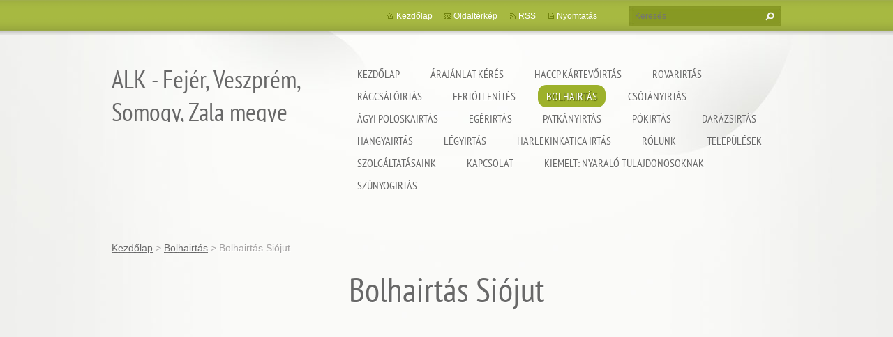

--- FILE ---
content_type: text/html; charset=UTF-8
request_url: https://www.balatonrovarirto.hu/bolhairtas/bolhairtas-siojut/
body_size: 32928
content:
<!doctype html>
<!--[if lt IE 7]> <html class="lt-ie10 lt-ie9 lt-ie8 lt-ie7" lang="hu"> <![endif]-->
<!--[if IE 7]>    <html class="lt-ie10 lt-ie9 lt-ie8" lang="hu"> <![endif]-->
<!--[if IE 8]>    <html class="lt-ie10 lt-ie9" lang="hu"> <![endif]-->
<!--[if IE 9]>    <html class="lt-ie10" lang="hu"> <![endif]-->
<!--[if gt IE 9]><!-->
<html lang="hu">
<!--<![endif]-->
<head>
  <base href="https://www.balatonrovarirto.hu/">
  <meta charset="utf-8">
  <meta name="description" content="">
  <meta name="keywords" content="">
  <meta name="generator" content="Webnode">
  <meta name="apple-mobile-web-app-capable" content="yes">
  <meta name="apple-mobile-web-app-status-bar-style" content="black">
  <meta name="format-detection" content="telephone=no">
    <meta name="google-site-verification" content="4eoI64VPnX5JvgA6zjmKXELDfg_37phq8AyjP0kmdp0">
  <link rel="icon" type="image/svg+xml" href="/favicon.svg" sizes="any">  <link rel="icon" type="image/svg+xml" href="/favicon16.svg" sizes="16x16">  <link rel="icon" href="/favicon.ico">  <link rel="stylesheet" href="https://www.balatonrovarirto.hu/wysiwyg/system.style.css">
<link rel="canonical" href="https://www.balatonrovarirto.hu/bolhairtas/bolhairtas-siojut/">
<script type="text/javascript">(function(i,s,o,g,r,a,m){i['GoogleAnalyticsObject']=r;i[r]=i[r]||function(){
			(i[r].q=i[r].q||[]).push(arguments)},i[r].l=1*new Date();a=s.createElement(o),
			m=s.getElementsByTagName(o)[0];a.async=1;a.src=g;m.parentNode.insertBefore(a,m)
			})(window,document,'script','//www.google-analytics.com/analytics.js','ga');ga('create', 'UA-797705-6', 'auto',{"name":"wnd_header"});ga('wnd_header.set', 'dimension1', 'W1');ga('wnd_header.set', 'anonymizeIp', true);ga('wnd_header.send', 'pageview');var _gaq = _gaq || [];
				  (function() {
					var ga = document.createElement('script'); ga.type = 'text/javascript'; ga.async = true;
					ga.src = ('https:' == location.protocol ? 'https://ssl' : 'https://www') + '.google-analytics.com/ga.js';
					var s = document.getElementsByTagName('script')[0]; s.parentNode.insertBefore(ga, s);
				  })(); _gaq.push(['_setAccount', 'UA-130767014-1<br />
<br />
&lt;!-- Google tag (gtag.js) --&gt;<br />
&lt;script async src=&quot;https://www.googletagmanager.com/gtag/js?id=G-6QMW7TH8PP&quot;&gt;&lt;/script&gt;<br />
&lt;script&gt;<br />
  window.dataLayer = window.dataLayer || [];<br />
  function gtag(){dataLayer.push(arguments);}<br />
  gtag(&#039;js&#039;, new Date(']);_gaq.push(['_trackPageview']);_gaq.push(['_gat._anonymizeIp']);var pageTrackerAllTrackEvent=function(category,action,opt_label,opt_value){ga('send', 'event', category, action, opt_label, opt_value)};</script>
  <link rel="alternate" type="application/rss+xml" href="https://balatonrovarirto.hu/rss/all.xml" title="">
<!--[if lte IE 9]><style type="text/css">.cke_skin_webnode iframe {vertical-align: baseline !important;}</style><![endif]-->
  <meta http-equiv="X-UA-Compatible" content="IE=edge,chrome=1">
  <title>Bolhairtás Siójut :: ALK - Fejér, Veszprém, Somogy, Zala megye</title>
  <meta name="viewport" content="width=1100">
  <link rel="stylesheet" href="https://d11bh4d8fhuq47.cloudfront.net/_system/skins/v9/50001073/css/style.css">

				<script type="text/javascript">
				/* <![CDATA[ */
					
					if (typeof(RS_CFG) == 'undefined') RS_CFG = new Array();
					RS_CFG['staticServers'] = new Array('https://d11bh4d8fhuq47.cloudfront.net/');
					RS_CFG['skinServers'] = new Array('https://d11bh4d8fhuq47.cloudfront.net/');
					RS_CFG['filesPath'] = 'https://www.balatonrovarirto.hu/_files/';
					RS_CFG['filesAWSS3Path'] = 'https://87de62669e.clvaw-cdnwnd.com/bf171b165397efe2e51b1d215044c88b/';
					RS_CFG['lbClose'] = 'Bezárás';
					RS_CFG['skin'] = 'default';
					if (!RS_CFG['labels']) RS_CFG['labels'] = new Array();
					RS_CFG['systemName'] = 'Webnode';
						
					RS_CFG['responsiveLayout'] = 0;
					RS_CFG['mobileDevice'] = 0;
					RS_CFG['labels']['copyPasteSource'] = 'Olvass tovább:';
					
				/* ]]> */
				</script><script type="text/javascript" src="https://d11bh4d8fhuq47.cloudfront.net/_system/client/js/compressed/frontend.package.1-3-108.js?ph=87de62669e"></script><style type="text/css"></style></head>
<body><!-- div id="wrapper2" -->
<div id="wrapper2">
<!-- div id="wrapper" -->
<div id="wrapper">
   <!-- div id="header" -->
   <div id="header">
      <!-- div id="headerMain" -->
      <div id="headerMain">
            <!-- div id="headerMainContent" -->
            <div id="headerMainContent" class="clearfix">
                  <div id="logoZone">
                        <div id="logo"><a href="home/" title="Ugrás a kezdőlapra"><span id="rbcSystemIdentifierLogo">ALK - Fejér, Veszprém, Somogy, Zala megye</span></a></div>                        <p id="moto"><span id="rbcCompanySlogan" class="rbcNoStyleSpan"></span></p>
                  </div>
                  <div class="menuWrapper">
                  

    
		<ul class="menu">
	<li class="first">      
      <a href="/home/">         
      Kezdőlap           
  </a>        
  </li>
	<li>      
      <a href="/arajanlat-keres/">         
      Árajánlat kérés           
  </a>        
  
	<ul class="level1">
		<li class="first last">      
      <a href="/arajanlat-keres/arajanlat-visszaigazolas/">         
      Árajánlat visszaigazolás           
  </a>        
  </li>
	</ul>
	</li>
	<li>      
      <a href="/haccp-kartevoirtas/">         
      HACCP kártevőirtás           
  </a>        
  
	<ul class="level1">
		<li class="first">      
      <a href="/haccp-kartevoirtas/haccp-kartevoirtas-adand/">         
      HACCP kártevőirtás Ádánd           
  </a>        
  </li>
		<li>      
      <a href="/haccp-kartevoirtas/haccp-kartevoirtas-alsoors/">         
      HACCP kártevőirtás Alsóörs           
  </a>        
  </li>
		<li>      
      <a href="/haccp-kartevoirtas/haccp-kartevoirtas-aszofo/">         
      HACCP kártevőirtás Aszófő           
  </a>        
  </li>
		<li>      
      <a href="/haccp-kartevoirtas/haccp-kartevoirtas-balatonakali/">         
      HACCP kártevőirtás Balatonakali           
  </a>        
  </li>
		<li>      
      <a href="/haccp-kartevoirtas/haccp-kartevoirtas-balatonakarattya/">         
      HACCP kártevőirtás Balatonakarattya           
  </a>        
  </li>
		<li>      
      <a href="/haccp-kartevoirtas/haccp-kartevoirtas-balatonalmadi/">         
      HACCP kártevőirtás Balatonalmádi           
  </a>        
  </li>
		<li>      
      <a href="/haccp-kartevoirtas/haccp-kartevoirtas-balatonboglar/">         
      HACCP kártevőirtás Balatonboglár           
  </a>        
  </li>
		<li>      
      <a href="/haccp-kartevoirtas/haccp-kartevoirtas-balatonendred/">         
      HACCP kártevőirtás Balatonendréd           
  </a>        
  </li>
		<li>      
      <a href="/haccp-kartevoirtas/haccp-kartevoirtas-balatonfokajar/">         
      HACCP kártevőirtás Balatonfőkajár           
  </a>        
  </li>
		<li>      
      <a href="/haccp-kartevoirtas/haccp-kartevoirtas-balatonfoldvar/">         
      HACCP kártevőirtás Balatonföldvár           
  </a>        
  </li>
		<li>      
      <a href="/haccp-kartevoirtas/haccp-kartevoirtas-balatonfured/">         
      HACCP kártevőirtás Balatonfüred           
  </a>        
  </li>
		<li>      
      <a href="/haccp-kartevoirtas/haccp-kartevoirtas-balatonfuzfo/">         
      HACCP kártevőirtás Balatonfűzfő           
  </a>        
  </li>
		<li>      
      <a href="/haccp-kartevoirtas/haccp-kartevoirtas-balatonkenese/">         
      HACCP kártevőirtás Balatonkenese           
  </a>        
  </li>
		<li>      
      <a href="/haccp-kartevoirtas/haccp-kartevoirtas-balatonlelle/">         
      HACCP kártevőirtás Balatonlelle           
  </a>        
  </li>
		<li>      
      <a href="/haccp-kartevoirtas/haccp-kartevoirtas-balatonoszod/">         
      HACCP kártevőirtás Balatonőszöd           
  </a>        
  </li>
		<li>      
      <a href="/haccp-kartevoirtas/haccp-kartevoirtas-balatonszabadi/">         
      HACCP kártevőirtás Balatonszabadi           
  </a>        
  </li>
		<li>      
      <a href="/haccp-kartevoirtas/haccp-kartevoirtas-balatonszarszo/">         
      HACCP kártevőirtás Balatonszárszó           
  </a>        
  </li>
		<li>      
      <a href="/haccp-kartevoirtas/haccp-kartevoirtas-balatonszemes/">         
      HACCP kártevőirtás Balatonszemes           
  </a>        
  </li>
		<li>      
      <a href="/haccp-kartevoirtas/haccp-kartevoirtas-balatonszolos/">         
      HACCP kártevőirtás Balatonszőlős           
  </a>        
  </li>
		<li>      
      <a href="/haccp-kartevoirtas/haccp-kartevoirtas-balatonudvari/">         
      HACCP kártevőirtás Balatonudvari           
  </a>        
  </li>
		<li>      
      <a href="/haccp-kartevoirtas/haccp-kartevoirtas-balatonvilagos/">         
      HACCP kártevőirtás Balatonvilágos           
  </a>        
  </li>
		<li>      
      <a href="/haccp-kartevoirtas/haccp-kartevoirtas-berhida/">         
      HACCP kártevőirtás Berhida           
  </a>        
  </li>
		<li>      
      <a href="/haccp-kartevoirtas/haccp-kartevoirtas-csajag/">         
      HACCP kártevőirtás Csajág           
  </a>        
  </li>
		<li>      
      <a href="/haccp-kartevoirtas/haccp-kartevoirtas-csopak/">         
      HACCP kártevőirtás Csopak           
  </a>        
  </li>
		<li>      
      <a href="/haccp-kartevoirtas/haccp-kartevoirtas-enying/">         
      HACCP kártevőirtás Enying           
  </a>        
  </li>
		<li>      
      <a href="/haccp-kartevoirtas/haccp-kartevoirtas-felsoors/">         
      HACCP kártevőirtás Felsőörs           
  </a>        
  </li>
		<li>      
      <a href="/haccp-kartevoirtas/haccp-kartevoirtas-fonyod/">         
      HACCP kártevőirtás Fonyód           
  </a>        
  </li>
		<li>      
      <a href="/haccp-kartevoirtas/haccp-kartevoirtas-gyulafiratot/">         
      HACCP kártevőirtás Gyulafirátót           
  </a>        
  </li>
		<li>      
      <a href="/haccp-kartevoirtas/haccp-kartevoirtas-hajmasker/">         
      HACCP kártevőirtás Hajmáskér           
  </a>        
  </li>
		<li>      
      <a href="/haccp-kartevoirtas/haccp-kartevoirtas-kadarta/">         
      HACCP kártevőirtás Kádárta           
  </a>        
  </li>
		<li>      
      <a href="/haccp-kartevoirtas/haccp-kartevoirtas-karad/">         
      HACCP kártevőirtás Karád           
  </a>        
  </li>
		<li>      
      <a href="/haccp-kartevoirtas/haccp-kartevoirtas-koroshegy/">         
      HACCP kártevőirtás Kőröshegy           
  </a>        
  </li>
		<li>      
      <a href="/haccp-kartevoirtas/haccp-kartevoirtas-kungos/">         
      HACCP kártevőirtás Küngös           
  </a>        
  </li>
		<li>      
      <a href="/haccp-kartevoirtas/haccp-kartevoirtas-lepseny/">         
      HACCP kártevőirtás Lepsény           
  </a>        
  </li>
		<li>      
      <a href="/haccp-kartevoirtas/haccp-kartevoirtas-liter/">         
      HACCP kártevőirtás Litér           
  </a>        
  </li>
		<li>      
      <a href="/haccp-kartevoirtas/haccp-kartevoirtas-lovas/">         
      HACCP kártevőirtás Lovas           
  </a>        
  </li>
		<li>      
      <a href="/haccp-kartevoirtas/haccp-kartevoirtas-nagybereny/">         
      HACCP kártevőirtás Nagyberény           
  </a>        
  </li>
		<li>      
      <a href="/haccp-kartevoirtas/haccp-kartevoirtas-nagycsepely/">         
      HACCP kártevőirtás Nagycsepely           
  </a>        
  </li>
		<li>      
      <a href="/haccp-kartevoirtas/haccp-kartevoirtas-osku/">         
      HACCP kártevőirtás Öskü           
  </a>        
  </li>
		<li>      
      <a href="/haccp-kartevoirtas/haccp-kartevoirtas-paloznak/">         
      HACCP kártevőirtás PAloznak           
  </a>        
  </li>
		<li>      
      <a href="/haccp-kartevoirtas/haccp-kartevoirtas-papkeszi/">         
      HACCP kártevőirtás Papkeszi           
  </a>        
  </li>
		<li>      
      <a href="/haccp-kartevoirtas/haccp-kartevoirtas-pecsely/">         
      HACCP kártevőirtás Pécsely           
  </a>        
  </li>
		<li>      
      <a href="/haccp-kartevoirtas/haccp-kartevoirtas-petfurdo/">         
      HACCP kártevőirtás Pétfürdő           
  </a>        
  </li>
		<li>      
      <a href="/haccp-kartevoirtas/haccp-kartevoirtas-sagvar/">         
      HACCP kártevőirtás Ságvár           
  </a>        
  </li>
		<li>      
      <a href="/haccp-kartevoirtas/haccp-kartevoirtas-siofok/">         
      HACCP kártevőirtás Siófok           
  </a>        
  </li>
		<li>      
      <a href="/haccp-kartevoirtas/haccp-kartevoirtas-siojut/">         
      HACCP kártevőirtás Siójut           
  </a>        
  </li>
		<li>      
      <a href="/haccp-kartevoirtas/haccp-kartevoirtas-soly/">         
      HACCP kártevőirtás Sóly           
  </a>        
  </li>
		<li>      
      <a href="/haccp-kartevoirtas/haccp-kartevoirtas-som/">         
      HACCP kártevőirtás Som           
  </a>        
  </li>
		<li>      
      <a href="/haccp-kartevoirtas/haccp-kartevoirtas-szabadhidveg/">         
      HACCP kártevőirtás Szabadhídvég           
  </a>        
  </li>
		<li>      
      <a href="/haccp-kartevoirtas/haccp-kartevoirtas-szekesfehervar/">         
      HACCP kártevőirtás Székesfehérvár           
  </a>        
  </li>
		<li>      
      <a href="/haccp-kartevoirtas/haccp-kartevoirtas-szantod/">         
      HACCP kártevőirtás Szántód           
  </a>        
  </li>
		<li>      
      <a href="/haccp-kartevoirtas/haccp-kartevoirtas-szentkiralyszabadja/">         
      HACCP kártevőirtás Szentkirályszabadja           
  </a>        
  </li>
		<li>      
      <a href="/haccp-kartevoirtas/haccp-kartevoirtas-tab/">         
      HACCP kártevőirtás Tab           
  </a>        
  </li>
		<li>      
      <a href="/haccp-kartevoirtas/haccp-kartevoirtas-tihany/">         
      HACCP kártevőirtás Tihany           
  </a>        
  </li>
		<li>      
      <a href="/haccp-kartevoirtas/haccp-kartevoirtas-veszprem/">         
      HACCP kártevőirtás Veszprém           
  </a>        
  </li>
		<li>      
      <a href="/haccp-kartevoirtas/haccp-kartevoirtas-veszpremfajsz/">         
      HACCP kártevőirtás Veszprémfajsz           
  </a>        
  </li>
		<li>      
      <a href="/haccp-kartevoirtas/haccp-kartevoirtas-vilonya/">         
      HACCP kártevőirtás Vilonya           
  </a>        
  </li>
		<li>      
      <a href="/haccp-kartevoirtas/haccp-kartevoirtas-zamardi/">         
      HACCP kártevőirtás Zamárdi           
  </a>        
  </li>
		<li>      
      <a href="/haccp-kartevoirtas/haccp-kartevoirtas-balaton-kornyeke/">         
      HACCP kártevőirtás Balaton környéke           
  </a>        
  </li>
		<li>      
      <a href="/haccp-kartevoirtas/haccp-kartevoirtas-balatonnal/">         
      HACCP kártevőirtás Balatonnál           
  </a>        
  </li>
		<li>      
      <a href="/haccp-kartevoirtas/haccp-kartevoirtas-balaton-kornyeken/">         
      HACCP kártevőirtás Balaton környékén           
  </a>        
  </li>
		<li>      
      <a href="/haccp-kartevoirtas/haccp-kartevoirtas-balaton-mellett/">         
      HACCP kártevőirtás Balaton mellett           
  </a>        
  </li>
		<li>      
      <a href="/haccp-kartevoirtas/haccp-kartevoirtas-balatonon/">         
      HACCP kártevőirtás Balatonon           
  </a>        
  </li>
		<li>      
      <a href="/haccp-kartevoirtas/haccp-kartevoirtas-balaton/">         
      HACCP kártevőirtás Balaton           
  </a>        
  </li>
		<li>      
      <a href="/haccp-kartevoirtas/haccp-kartevoirtas-abrahamhegy/">         
      HACCP kártevőirtás Ábrahámhegy           
  </a>        
  </li>
		<li>      
      <a href="/haccp-kartevoirtas/haccp-kartevoirtas-agard/">         
      HACCP kártevőirtás Agárd           
  </a>        
  </li>
		<li>      
      <a href="/haccp-kartevoirtas/haccp-kartevoirtas-alsopahok/">         
      HACCP kártevőirtás Alsópáhok           
  </a>        
  </li>
		<li>      
      <a href="/haccp-kartevoirtas/haccp-kartevoirtas-alsoszentivan/">         
      HACCP kártevőirtás Alsószentiván           
  </a>        
  </li>
		<li>      
      <a href="/haccp-kartevoirtas/haccp-kartevoirtas-andocs/">         
      HACCP kártevőirtás Andocs           
  </a>        
  </li>
		<li>      
      <a href="/haccp-kartevoirtas/haccp-kartevoirtas-babonymegyer/">         
      HACCP kártevőirtás Bábonymegyer           
  </a>        
  </li>
		<li>      
      <a href="/haccp-kartevoirtas/haccp-kartevoirtas-badacsonytomaj/">         
      HACCP kártevőirtás Badacsonytomaj           
  </a>        
  </li>
		<li>      
      <a href="/haccp-kartevoirtas/haccp-kartevoirtas-balatonbereny/">         
      HACCP kártevőirtás Balatonberény           
  </a>        
  </li>
		<li>      
      <a href="/haccp-kartevoirtas/haccp-kartevoirtas-balatoncsicso/">         
      HACCP kártevőirtás Balatoncsicso           
  </a>        
  </li>
		<li>      
      <a href="/haccp-kartevoirtas/haccp-kartevoirtas-balatonfenyves/">         
      HACCP kártevőirtás Balatonfenyves           
  </a>        
  </li>
		<li>      
      <a href="/haccp-kartevoirtas/haccp-kartevoirtas-balatonkeresztur/">         
      HACCP kártevőirtás Balatonkeresztúr           
  </a>        
  </li>
		<li>      
      <a href="/haccp-kartevoirtas/haccp-kartevoirtas-balatonmariafurdo/">         
      HACCP kártevőirtás Balatonmáriafürdő           
  </a>        
  </li>
		<li>      
      <a href="/haccp-kartevoirtas/haccp-kartevoirtas-balatonrendes/">         
      HACCP kártevőirtás Balatonrendes           
  </a>        
  </li>
		<li>      
      <a href="/haccp-kartevoirtas/haccp-kartevoirtas-balatonszentgyorgy/">         
      HACCP kártevőirtás Balatonszentgyörgy           
  </a>        
  </li>
		<li>      
      <a href="/haccp-kartevoirtas/haccp-kartevoirtas-balatonszepezd/">         
      HACCP kártevőirtás Balatonszepezd           
  </a>        
  </li>
		<li>      
      <a href="/haccp-kartevoirtas/haccp-kartevoirtas-balatonujlak/">         
      HACCP kártevőirtás Balatonújlak           
  </a>        
  </li>
		<li>      
      <a href="/haccp-kartevoirtas/haccp-kartevoirtas-balvanyos/">         
      HACCP kártevőirtás Bálványos           
  </a>        
  </li>
		<li>      
      <a href="/haccp-kartevoirtas/haccp-kartevoirtas-beloiannisz/">         
      HACCP kártevőirtás Beloiannisz           
  </a>        
  </li>
		<li>      
      <a href="/haccp-kartevoirtas/haccp-kartevoirtas-buzsak/">         
      HACCP kártevőirtás Buzsák           
  </a>        
  </li>
		<li>      
      <a href="/haccp-kartevoirtas/haccp-kartevoirtas-cece/">         
      HACCP kártevőirtás Cece           
  </a>        
  </li>
		<li>      
      <a href="/haccp-kartevoirtas/haccp-kartevoirtas-csosz/">         
      HACCP kártevőirtás Csősz           
  </a>        
  </li>
		<li>      
      <a href="/haccp-kartevoirtas/haccp-kartevoirtas-deg/">         
      HACCP kártevőirtás Dég           
  </a>        
  </li>
		<li>      
      <a href="/haccp-kartevoirtas/haccp-kartevoirtas-dinnyes/">         
      HACCP kártevőirtás Dinnyés           
  </a>        
  </li>
		<li>      
      <a href="/haccp-kartevoirtas/haccp-kartevoirtas-dorgicse/">         
      HACCP kártevőirtás Dörgicse           
  </a>        
  </li>
		<li>      
      <a href="/haccp-kartevoirtas/haccp-kartevoirtas-epleny/">         
      HACCP kártevőirtás Eplény           
  </a>        
  </li>
		<li>      
      <a href="/haccp-kartevoirtas/haccp-kartevoirtas-fehervarcsurgo/">         
      HACCP kártevőirtás Fehérvárcsurgó           
  </a>        
  </li>
		<li>      
      <a href="/haccp-kartevoirtas/haccp-kartevoirtas-felsomocsolad/">         
      HACCP kártevőirtás Felsőmocsolád           
  </a>        
  </li>
		<li>      
      <a href="/haccp-kartevoirtas/haccp-kartevoirtas-felsopahok/">         
      HACCP kártevőirtás Felsőpáhok           
  </a>        
  </li>
		<li>      
      <a href="/haccp-kartevoirtas/haccp-kartevoirtas-fule/">         
      HACCP kártevőirtás Füle           
  </a>        
  </li>
		<li>      
      <a href="/haccp-kartevoirtas/haccp-kartevoirtas-gamas/">         
      HACCP kártevőirtás Gamás           
  </a>        
  </li>
		<li>      
      <a href="/haccp-kartevoirtas/haccp-kartevoirtas-gardony/">         
      HACCP kártevőirtás Gárdony           
  </a>        
  </li>
		<li>      
      <a href="/haccp-kartevoirtas/haccp-kartevoirtas-golle/">         
      HACCP kártevőirtás Gölle           
  </a>        
  </li>
		<li>      
      <a href="/haccp-kartevoirtas/haccp-kartevoirtas-gyuro/">         
      HACCP kártevőirtás Gyúró           
  </a>        
  </li>
		<li>      
      <a href="/haccp-kartevoirtas/haccp-kartevoirtas-hantos/">         
      HACCP kártevőirtás Hantos           
  </a>        
  </li>
		<li>      
      <a href="/haccp-kartevoirtas/haccp-kartevoirtas-harskut/">         
      HACCP kártevőirtás Hárskút           
  </a>        
  </li>
		<li>      
      <a href="/haccp-kartevoirtas/haccp-kartevoirtas-herend/">         
      HACCP kártevőirtás Herend           
  </a>        
  </li>
		<li>      
      <a href="/haccp-kartevoirtas/haccp-kartevoirtas-heviz/">         
      HACCP kártevőirtás Hévíz           
  </a>        
  </li>
		<li>      
      <a href="/haccp-kartevoirtas/haccp-kartevoirtas-hidegkut/">         
      HACCP kártevőirtás Hidegkút           
  </a>        
  </li>
		<li>      
      <a href="/haccp-kartevoirtas/haccp-kartevoirtas-igal/">         
      HACCP kártevőirtás Igal           
  </a>        
  </li>
		<li>      
      <a href="/haccp-kartevoirtas/haccp-kartevoirtas-igar/">         
      HACCP kártevőirtás Igar           
  </a>        
  </li>
		<li>      
      <a href="/haccp-kartevoirtas/haccp-kartevoirtas-isztimer/">         
      HACCP kártevőirtás Isztimér           
  </a>        
  </li>
		<li>      
      <a href="/haccp-kartevoirtas/haccp-kartevoirtas-jeno/">         
      HACCP kártevőirtás Jenő           
  </a>        
  </li>
		<li>      
      <a href="/haccp-kartevoirtas/haccp-kartevoirtas-kajaszo/">         
      HACCP kártevőirtás Kajászó           
  </a>        
  </li>
		<li>      
      <a href="/haccp-kartevoirtas/haccp-kartevoirtas-kapolcs/">         
      HACCP kártevőirtás Kapolcs           
  </a>        
  </li>
		<li>      
      <a href="/haccp-kartevoirtas/haccp-kartevoirtas-kapolnasnyek/">         
      HACCP kártevőirtás Kápolnásnyék           
  </a>        
  </li>
		<li>      
      <a href="/haccp-kartevoirtas/haccp-kartevoirtas-kapoly/">         
      HACCP kártevőirtás Kapoly           
  </a>        
  </li>
		<li>      
      <a href="/haccp-kartevoirtas/haccp-kartevoirtas-kaposvar/">         
      HACCP kártevőirtás Kaposvár           
  </a>        
  </li>
		<li>      
      <a href="/haccp-kartevoirtas/haccp-kartevoirtas-keszthely/">         
      HACCP kártevőirtás Keszthely           
  </a>        
  </li>
		<li>      
      <a href="/haccp-kartevoirtas/haccp-kartevoirtas-kiralyszentistvan/">         
      HACCP kártevőirtás Királyszentistván           
  </a>        
  </li>
		<li>      
      <a href="/haccp-kartevoirtas/haccp-kartevoirtas-kislang/">         
      HACCP kártevőirtás Kisláng           
  </a>        
  </li>
		<li>      
      <a href="/haccp-kartevoirtas/haccp-kartevoirtas-koszarhegy/">         
      HACCP kártevőirtás Kőszárhegy           
  </a>        
  </li>
		<li>      
      <a href="/haccp-kartevoirtas/haccp-kartevoirtas-kovagoors/">         
      HACCP kártevőirtás Kővágóőrs           
  </a>        
  </li>
		<li>      
      <a href="/haccp-kartevoirtas/haccp-kartevoirtas-lajoskomarom/">         
      HACCP kártevőirtás Lajoskomárom           
  </a>        
  </li>
		<li>      
      <a href="/haccp-kartevoirtas/haccp-kartevoirtas-latrany/">         
      HACCP kártevőirtás Látrány           
  </a>        
  </li>
		<li>      
      <a href="/haccp-kartevoirtas/haccp-kartevoirtas-lengyeltoti/">         
      HACCP kártevőirtás Lengyeltóti           
  </a>        
  </li>
		<li>      
      <a href="/haccp-kartevoirtas/haccp-kartevoirtas-lokut/">         
      HACCP kártevőirtás Lókút           
  </a>        
  </li>
		<li>      
      <a href="/haccp-kartevoirtas/haccp-kartevoirtas-marcali/">         
      HACCP kártevőirtás Marcali           
  </a>        
  </li>
		<li>      
      <a href="/haccp-kartevoirtas/haccp-kartevoirtas-marko/">         
      HACCP kártevőirtás Márkó           
  </a>        
  </li>
		<li>      
      <a href="/haccp-kartevoirtas/haccp-kartevoirtas-martonvasar/">         
      HACCP kártevőirtás Martonvásár           
  </a>        
  </li>
		<li>      
      <a href="/haccp-kartevoirtas/haccp-kartevoirtas-matyasdomb/">         
      HACCP kártevőirtás Mátyásdomb           
  </a>        
  </li>
		<li>      
      <a href="/haccp-kartevoirtas/haccp-kartevoirtas-mernye/">         
      HACCP kártevőirtás Mernye           
  </a>        
  </li>
		<li>      
      <a href="/haccp-kartevoirtas/haccp-kartevoirtas-mezokomarom/">         
      HACCP kártevőirtás Mezőkomárom           
  </a>        
  </li>
		<li>      
      <a href="/haccp-kartevoirtas/haccp-kartevoirtas-mezoszentgyorgy/">         
      HACCP kártevőirtás Mezőszentgyörgy           
  </a>        
  </li>
		<li>      
      <a href="/haccp-kartevoirtas/haccp-kartevoirtas-nadap/">         
      HACCP kártevőirtás Nadap           
  </a>        
  </li>
		<li>      
      <a href="/haccp-kartevoirtas/haccp-kartevoirtas-nadasdladany/">         
      HACCP kártevőirtás Nádasdladány           
  </a>        
  </li>
		<li>      
      <a href="/haccp-kartevoirtas/haccp-kartevoirtas-nadocs/">         
      HACCP kártevőirtás Nádocs           
  </a>        
  </li>
		<li>      
      <a href="/haccp-kartevoirtas/haccp-kartevoirtas-nagyesztergar/">         
      HACCP kártevőirtás Nagyesztergár           
  </a>        
  </li>
		<li>      
      <a href="/haccp-kartevoirtas/haccp-kartevoirtas-nagylok/">         
      HACCP kártevőirtás Nagylók           
  </a>        
  </li>
		<li>      
      <a href="/haccp-kartevoirtas/haccp-kartevoirtas-nagyvazsony/">         
      HACCP kártevőirtás Nagyvázsony           
  </a>        
  </li>
		<li>      
      <a href="/haccp-kartevoirtas/haccp-kartevoirtas-nemesvamos/">         
      HACCP kártevőirtás Nemesvámos           
  </a>        
  </li>
		<li>      
      <a href="/haccp-kartevoirtas/haccp-kartevoirtas-nikla/">         
      HACCP kártevőirtás Nikla           
  </a>        
  </li>
		<li>      
      <a href="/haccp-kartevoirtas/haccp-kartevoirtas-obarok/">         
      HACCP kártevőirtás Óbarok           
  </a>        
  </li>
		<li>      
      <a href="/haccp-kartevoirtas/haccp-kartevoirtas-olaszfalu/">         
      HACCP kártevőirtás Olaszfalu           
  </a>        
  </li>
		<li>      
      <a href="/haccp-kartevoirtas/haccp-kartevoirtas-ordacsehi/">         
      HACCP kártevőirtás Ordacsehi           
  </a>        
  </li>
		<li>      
      <a href="/haccp-kartevoirtas/haccp-kartevoirtas-osztopan/">         
      HACCP kártevőirtás Osztopán           
  </a>        
  </li>
		<li>      
      <a href="/haccp-kartevoirtas/haccp-kartevoirtas-osi/">         
      HACCP kártevőirtás Ősi           
  </a>        
  </li>
		<li>      
      <a href="/haccp-kartevoirtas/haccp-kartevoirtas-pakozd/">         
      HACCP kártevőirtás Pákozd           
  </a>        
  </li>
		<li>      
      <a href="/haccp-kartevoirtas/haccp-kartevoirtas-palkove/">         
      HACCP kártevőirtás Pálköve           
  </a>        
  </li>
		<li>      
      <a href="/haccp-kartevoirtas/haccp-kartevoirtas-patka/">         
      HACCP kártevőirtás Pátka           
  </a>        
  </li>
		<li>      
      <a href="/haccp-kartevoirtas/haccp-kartevoirtas-pazmand/">         
      HACCP kártevőirtás Pázmánd           
  </a>        
  </li>
		<li>      
      <a href="/haccp-kartevoirtas/haccp-kartevoirtas-perkata/">         
      HACCP kártevőirtás Perkáta           
  </a>        
  </li>
		<li>      
      <a href="/haccp-kartevoirtas/haccp-kartevoirtas-polgardi/">         
      HACCP kártevőirtás Polgárdi           
  </a>        
  </li>
		<li>      
      <a href="/haccp-kartevoirtas/haccp-kartevoirtas-pula/">         
      HACCP kártevőirtás Pula           
  </a>        
  </li>
		<li>      
      <a href="/haccp-kartevoirtas/haccp-kartevoirtas-pusztakovacsi/">         
      HACCP kártevőirtás Pusztakovácsi           
  </a>        
  </li>
		<li>      
      <a href="/haccp-kartevoirtas/haccp-kartevoirtas-pusztaszabolcs/">         
      HACCP kártevőirtás Pusztaszabolcs           
  </a>        
  </li>
		<li>      
      <a href="/haccp-kartevoirtas/haccp-kartevoirtas-rackeresztur/">         
      HACCP kártevőirtás Ráckeresztúr           
  </a>        
  </li>
		<li>      
      <a href="/haccp-kartevoirtas/haccp-kartevoirtas-revfulop/">         
      HACCP kártevőirtás Révfülöp           
  </a>        
  </li>
		<li>      
      <a href="/haccp-kartevoirtas/haccp-kartevoirtas-sarbogard/">         
      HACCP kártevőirtás Sárbogárd           
  </a>        
  </li>
		<li>      
      <a href="/haccp-kartevoirtas/haccp-kartevoirtas-saregres/">         
      HACCP kártevőirtás Sáregres           
  </a>        
  </li>
		<li>      
      <a href="/haccp-kartevoirtas/haccp-kartevoirtas-sarmellek/">         
      HACCP kártevőirtás Sármellék           
  </a>        
  </li>
		<li>      
      <a href="/haccp-kartevoirtas/haccp-kartevoirtas-sarosd/">         
      HACCP kártevőirtás Sárosd           
  </a>        
  </li>
		<li>      
      <a href="/haccp-kartevoirtas/haccp-kartevoirtas-sarszentagota/">         
      HACCP kártevőirtás Sárszentágota           
  </a>        
  </li>
		<li>      
      <a href="/haccp-kartevoirtas/haccp-kartevoirtas-sarszentmihaly/">         
      HACCP kártevőirtás Sárszentmihály           
  </a>        
  </li>
		<li>      
      <a href="/haccp-kartevoirtas/haccp-kartevoirtas-seregelyes/">         
      HACCP kártevőirtás Seregélyes           
  </a>        
  </li>
		<li>      
      <a href="/haccp-kartevoirtas/haccp-kartevoirtas-somogyaszalo/">         
      HACCP kártevőirtás Somogyaszaló           
  </a>        
  </li>
		<li>      
      <a href="/haccp-kartevoirtas/somogyjad/">         
      Somogyjád           
  </a>        
  </li>
		<li>      
      <a href="/haccp-kartevoirtas/haccp-kartevoirtas-somogymeggyes/">         
      HACCP kártevőirtás Somogymeggyes           
  </a>        
  </li>
		<li>      
      <a href="/haccp-kartevoirtas/haccp-kartevoirtas-somogysamson/">         
      HACCP kártevőirtás Somogysámson           
  </a>        
  </li>
		<li>      
      <a href="/haccp-kartevoirtas/haccp-kartevoirtas-somogyvamos/">         
      HACCP kártevőirtás Somogyvámos           
  </a>        
  </li>
		<li>      
      <a href="/haccp-kartevoirtas/haccp-kartevoirtas-somogyvar/">         
      HACCP kártevőirtás Somogyvár           
  </a>        
  </li>
		<li>      
      <a href="/haccp-kartevoirtas/haccp-kartevoirtas-sukoro/">         
      HACCP kártevőirtás Sukoró           
  </a>        
  </li>
		<li>      
      <a href="/haccp-kartevoirtas/haccp-kartevoirtas-szabadbattyan/">         
      HACCP kártevőirtás Szabadbattyán           
  </a>        
  </li>
		<li>      
      <a href="/haccp-kartevoirtas/haccp-kartevoirtas-szabadegyhaza/">         
      HACCP kártevőirtás Szabadegyháza           
  </a>        
  </li>
		<li>      
      <a href="/haccp-kartevoirtas/haccp-kartevoirtas-szentantalfa/">         
      HACCP kártevőirtás Szentantalfa           
  </a>        
  </li>
		<li>      
      <a href="/haccp-kartevoirtas/haccp-kartevoirtas-szentgal/">         
      HACCP kártevőirtás Szentgál           
  </a>        
  </li>
		<li>      
      <a href="/haccp-kartevoirtas/haccp-kartevoirtas-szolad/">         
      HACCP kártevőirtás Szólád           
  </a>        
  </li>
		<li>      
      <a href="/haccp-kartevoirtas/haccp-kartevoirtas-szolosgyorok/">         
      HACCP kártevőirtás Szőlősgyörök           
  </a>        
  </li>
		<li>      
      <a href="/haccp-kartevoirtas/haccp-kartevoirtas-tac/">         
      HACCP kártevőirtás Tác           
  </a>        
  </li>
		<li>      
      <a href="/haccp-kartevoirtas/haccp-kartevoirtas-tagyon/">         
      HACCP kártevőirtás Tagyon           
  </a>        
  </li>
		<li>      
      <a href="/haccp-kartevoirtas/haccp-kartevoirtas-tes/">         
      HACCP kártevőirtás Tés           
  </a>        
  </li>
		<li>      
      <a href="/haccp-kartevoirtas/haccp-kartevoirtas-totvazsony/">         
      HACCP kártevőirtás Tótvázsony           
  </a>        
  </li>
		<li>      
      <a href="/haccp-kartevoirtas/haccp-kartevoirtas-torokkoppany/">         
      HACCP kártevőirtás Törökkoppány           
  </a>        
  </li>
		<li>      
      <a href="/haccp-kartevoirtas/haccp-kartevoirtas-urhida/">         
      HACCP kártevőirtás Úrhida           
  </a>        
  </li>
		<li>      
      <a href="/haccp-kartevoirtas/haccp-kartevoirtas-vajta/">         
      HACCP kártevőirtás Vajta           
  </a>        
  </li>
		<li>      
      <a href="/haccp-kartevoirtas/haccp-kartevoirtas-varpalota/">         
      HACCP kártevőirtás Várpalota           
  </a>        
  </li>
		<li>      
      <a href="/haccp-kartevoirtas/haccp-kartevoirtas-vaszoly/">         
      HACCP kártevőirtás Vászoly           
  </a>        
  </li>
		<li>      
      <a href="/haccp-kartevoirtas/haccp-kartevoirtas-velence/">         
      HACCP kártevőirtás Velence           
  </a>        
  </li>
		<li>      
      <a href="/haccp-kartevoirtas/haccp-kartevoirtas-vereb/">         
      HACCP kártevőirtás Vereb           
  </a>        
  </li>
		<li>      
      <a href="/haccp-kartevoirtas/haccp-kartevoirtas-vors/">         
      HACCP kártevőirtás Vörs           
  </a>        
  </li>
		<li>      
      <a href="/haccp-kartevoirtas/haccp-kartevoirtas-zanka/">         
      HACCP kártevőirtás Zánka           
  </a>        
  </li>
		<li>      
      <a href="/haccp-kartevoirtas/haccp-kartevoirtas-zichyujfalu/">         
      HACCP kártevőirtás Zichyújfalu           
  </a>        
  </li>
		<li class="last">      
      <a href="/haccp-kartevoirtas/haccp-kartevoirtas-zirc/">         
      HACCP kártevőirtás Zirc           
  </a>        
  </li>
	</ul>
	</li>
	<li>      
      <a href="/rovarirtas/">         
      Rovarirtás           
  </a>        
  
	<ul class="level1">
		<li class="first">      
      <a href="/rovarirtas/rovarirtas-adand/">         
      Rovarirtás Ádánd           
  </a>        
  </li>
		<li>      
      <a href="/rovarirtas/rovarirtas-alsoors/">         
      Rovarirtás Alsóörs           
  </a>        
  </li>
		<li>      
      <a href="/rovarirtas/rovarirtas-aszofo/">         
      Rovarirtás Aszófő           
  </a>        
  </li>
		<li>      
      <a href="/rovarirtas/rovarirtas-balatonakali/">         
      Rovarirtás Balatonakali           
  </a>        
  </li>
		<li>      
      <a href="/rovarirtas/rovarirtas-balatonakarattya/">         
      Rovarirtás Balatonakarattya           
  </a>        
  </li>
		<li>      
      <a href="/rovarirtas/rovarirtas-balatonalmadi/">         
      Rovarirtás Balatonalmádi           
  </a>        
  </li>
		<li>      
      <a href="/rovarirtas/rovarirtas-balatonboglar/">         
      Rovarirtás Balatonboglár           
  </a>        
  </li>
		<li>      
      <a href="/rovarirtas/rovarirtas-balatonendred/">         
      Rovarirtás Balatonendréd           
  </a>        
  </li>
		<li>      
      <a href="/rovarirtas/rovarirtas-balatonfokajar/">         
      Rovarirtás Balatonfőkajár           
  </a>        
  </li>
		<li>      
      <a href="/rovarirtas/rovarirtas-balatonfoldvar/">         
      Rovarirtás Balatonföldvár           
  </a>        
  </li>
		<li>      
      <a href="/rovarirtas/rovarirtas-balatonfured/">         
      Rovarirtás Balatonfüred           
  </a>        
  </li>
		<li>      
      <a href="/rovarirtas/rovarirtas-balatonfuzfo/">         
      Rovarirtás Balatonfűzfő           
  </a>        
  </li>
		<li>      
      <a href="/rovarirtas/rovarirtas-balatonkenese/">         
      Rovarirtás Balatonkenese           
  </a>        
  </li>
		<li>      
      <a href="/rovarirtas/rovarirtas-balatonlelle/">         
      Rovarirtás Balatonlelle           
  </a>        
  </li>
		<li>      
      <a href="/rovarirtas/rovarirtas-balatonoszod/">         
      Rovarirtás Balatonőszöd           
  </a>        
  </li>
		<li>      
      <a href="/rovarirtas/rovarirtas-balatonszabadi/">         
      Rovarirtás Balatonszabadi           
  </a>        
  </li>
		<li>      
      <a href="/rovarirtas/rovarirtas-balatonszarszo/">         
      Rovarirtás Balatonszárszó           
  </a>        
  </li>
		<li>      
      <a href="/rovarirtas/rovarirtas-balatonszemes/">         
      Rovarirtás Balatonszemes           
  </a>        
  </li>
		<li>      
      <a href="/rovarirtas/rovarirtas-balatonszolos/">         
      Rovarirtás Balatonszőlős           
  </a>        
  </li>
		<li>      
      <a href="/rovarirtas/rovarirtas-balatonudvari/">         
      Rovarirtás Balatonudvari           
  </a>        
  </li>
		<li>      
      <a href="/rovarirtas/rovarirtas-balatonvilagos/">         
      Rovarirtás Balatonvilágos           
  </a>        
  </li>
		<li>      
      <a href="/rovarirtas/rovarirtas-berhida/">         
      Rovarirtás Berhida           
  </a>        
  </li>
		<li>      
      <a href="/rovarirtas/rovarirtas-csajag/">         
      Rovarirtás Csajág           
  </a>        
  </li>
		<li>      
      <a href="/rovarirtas/rovarirtas-csopak/">         
      Rovarirtás Csopak           
  </a>        
  </li>
		<li>      
      <a href="/rovarirtas/rovarirtas-enying/">         
      Rovarirtás Enying           
  </a>        
  </li>
		<li>      
      <a href="/rovarirtas/rovarirtas-felsoors/">         
      Rovarirtás Felsőörs           
  </a>        
  </li>
		<li>      
      <a href="/rovarirtas/rovarirtas-fonyod/">         
      Rovarirtás Fonyód           
  </a>        
  </li>
		<li>      
      <a href="/rovarirtas/rovarirtas-gyulafiratot/">         
      Rovarirtás Gyulafirátót           
  </a>        
  </li>
		<li>      
      <a href="/rovarirtas/rovarirtas-hajmasker/">         
      Rovarirtás Hajmáskér           
  </a>        
  </li>
		<li>      
      <a href="/rovarirtas/rovarirtas-kadarta/">         
      Rovarirtás Kádárta           
  </a>        
  </li>
		<li>      
      <a href="/rovarirtas/rovarirtas-karad/">         
      Rovarirtás Karád           
  </a>        
  </li>
		<li>      
      <a href="/rovarirtas/rovarirtas-koroshegy/">         
      Rovarirtás Kőröshegy           
  </a>        
  </li>
		<li>      
      <a href="/rovarirtas/rovarirtas-kungos/">         
      Rovarirtás Küngös           
  </a>        
  </li>
		<li>      
      <a href="/rovarirtas/rovarirtas-lepseny/">         
      Rovarirtás LEpsény           
  </a>        
  </li>
		<li>      
      <a href="/rovarirtas/rovarirtas-liter/">         
      Rovarirtás Litér           
  </a>        
  </li>
		<li>      
      <a href="/rovarirtas/rovarirtas-lovas/">         
      Rovarirtás Lovas           
  </a>        
  </li>
		<li>      
      <a href="/rovarirtas/rovarirtas-nagybereny/">         
      Rovarirtás Nagyberény           
  </a>        
  </li>
		<li>      
      <a href="/rovarirtas/rovarirtas-nagycsepely/">         
      Rovarirtás Nagycsepely           
  </a>        
  </li>
		<li>      
      <a href="/rovarirtas/rovarirtas-osku/">         
      Rovarirtás Öskü           
  </a>        
  </li>
		<li>      
      <a href="/rovarirtas/rovarirtas-paloznak/">         
      Rovarirtás Paloznak           
  </a>        
  </li>
		<li>      
      <a href="/rovarirtas/rovarirtas-papkeszi/">         
      Rovarirtás Papkeszi           
  </a>        
  </li>
		<li>      
      <a href="/rovarirtas/rovarirtas-pecsely/">         
      Rovarirtás Pécsely           
  </a>        
  </li>
		<li>      
      <a href="/rovarirtas/rovarirtas-petfurdo/">         
      Rovarirtás Pétfürdő           
  </a>        
  </li>
		<li>      
      <a href="/rovarirtas/rovarirtas-sagvar/">         
      Rovarirtás Ságvár           
  </a>        
  </li>
		<li>      
      <a href="/rovarirtas/rovarirtas-siofok/">         
      Rovarirtás Siófok           
  </a>        
  </li>
		<li>      
      <a href="/rovarirtas/rovarirtas-siojut/">         
      Rovarirtás Siójut           
  </a>        
  </li>
		<li>      
      <a href="/rovarirtas/rovarirtas-soly/">         
      Rovarirtás Sóly           
  </a>        
  </li>
		<li>      
      <a href="/rovarirtas/rovarirtas-som/">         
      Rovarirtás Som           
  </a>        
  </li>
		<li>      
      <a href="/rovarirtas/rovarirtas-szabadhidveg/">         
      Rovarirtás Szabadhidvég           
  </a>        
  </li>
		<li>      
      <a href="/rovarirtas/rovarirtas-szekesfehervar/">         
      Rovarirtás Székesfehérvár           
  </a>        
  </li>
		<li>      
      <a href="/rovarirtas/rovarirtas-szantod/">         
      Rovarirtás Szántód           
  </a>        
  </li>
		<li>      
      <a href="/rovarirtas/rovarirtas-szentkiralyszabadja/">         
      Rovarirtás Szentkirályszabadja           
  </a>        
  </li>
		<li>      
      <a href="/rovarirtas/rovarirtas-tab/">         
      Rovarirtás Tab           
  </a>        
  </li>
		<li>      
      <a href="/rovarirtas/rovarirtas-tihany/">         
      Rovarirtás Tihany           
  </a>        
  </li>
		<li>      
      <a href="/rovarirtas/rovarirtas-veszprem/">         
      Rovarirtás Veszprém           
  </a>        
  </li>
		<li>      
      <a href="/rovarirtas/rovarirtas-veszpremfajsz/">         
      Rovarirtás Veszprémfajsz           
  </a>        
  </li>
		<li>      
      <a href="/rovarirtas/rovarirtas-vilonya/">         
      Rovarirtás Vilonya           
  </a>        
  </li>
		<li>      
      <a href="/rovarirtas/rovarirtas-zamardi/">         
      Rovarirtás Zamárdi           
  </a>        
  </li>
		<li>      
      <a href="/rovarirtas/rovarirtas-balaton-kornyeke/">         
      Rovarirtás Balaton környéke           
  </a>        
  </li>
		<li>      
      <a href="/rovarirtas/rovarirtas-balatonnal/">         
      Rovarirtás Balatonnál           
  </a>        
  </li>
		<li>      
      <a href="/rovarirtas/rovarirtas-balaton-kornyeken/">         
      Rovarirtás Balaton környékén           
  </a>        
  </li>
		<li>      
      <a href="/rovarirtas/rovarirtas-balaton-mellett/">         
      Rovarirtás Balaton mellett           
  </a>        
  </li>
		<li>      
      <a href="/rovarirtas/rovarirtas-balatonon/">         
      Rovarirtás Balatonon           
  </a>        
  </li>
		<li>      
      <a href="/rovarirtas/rovarirtas-balaton/">         
      Rovarirtás Balaton           
  </a>        
  </li>
		<li>      
      <a href="/rovarirtas/rovarirtas-abrahamhegy/">         
      Rovarirtás Ábrahámhegy           
  </a>        
  </li>
		<li>      
      <a href="/rovarirtas/rovarirtas-agard/">         
      Rovarirtás Agárd           
  </a>        
  </li>
		<li>      
      <a href="/rovarirtas/rovarirtas-alsopahok/">         
      Rovarirtás Alsópáhok           
  </a>        
  </li>
		<li>      
      <a href="/rovarirtas/rovarirtas-alsoszentivan/">         
      Rovarirtás Alsószentiván           
  </a>        
  </li>
		<li>      
      <a href="/rovarirtas/rovarirtas-andocs/">         
      Rovarirtás Andocs           
  </a>        
  </li>
		<li>      
      <a href="/rovarirtas/rovarirtas-babonymegyer/">         
      Rovarirtás Bábonymegyer           
  </a>        
  </li>
		<li>      
      <a href="/rovarirtas/rovarirtas-badacsonytomaj/">         
      Rovarirtás Badacsonytomaj           
  </a>        
  </li>
		<li>      
      <a href="/rovarirtas/rovarirtas-balatonbereny/">         
      Rovarirtás Balatonberény           
  </a>        
  </li>
		<li>      
      <a href="/rovarirtas/rovarirtas-balatoncsicso/">         
      Rovarirtás Balatoncsicsó           
  </a>        
  </li>
		<li>      
      <a href="/rovarirtas/rovarirtas-balatonederics/">         
      Rovarirtás Balatonederics           
  </a>        
  </li>
		<li>      
      <a href="/rovarirtas/rovarirtas-balatonfenyves/">         
      Rovarirtás Balatonfenyves           
  </a>        
  </li>
		<li>      
      <a href="/rovarirtas/rovarirtas-balatonkeresztur/">         
      Rovarirtás Balatonkeresztúr           
  </a>        
  </li>
		<li>      
      <a href="/rovarirtas/rovarirtas-balatonmariafurdo/">         
      Rovarirtás Balatonmáriafürdő           
  </a>        
  </li>
		<li>      
      <a href="/rovarirtas/rovarirtas-balatonrendes/">         
      Rovarirtás Balatonrendes           
  </a>        
  </li>
		<li>      
      <a href="/rovarirtas/rovarirtas-balatonszentgyorgy/">         
      Rovarirtás Balatonszentgyörgy           
  </a>        
  </li>
		<li>      
      <a href="/rovarirtas/rovarirtas-balatonszepezd/">         
      Rovarirtás Balatonszepezd           
  </a>        
  </li>
		<li>      
      <a href="/rovarirtas/rovarirtas-balatonujlak/">         
      Rovarirtás Balatonújlak           
  </a>        
  </li>
		<li>      
      <a href="/rovarirtas/rovarirtas-balvanyos/">         
      Rovarirtás Bálványos           
  </a>        
  </li>
		<li>      
      <a href="/rovarirtas/rovarirtas-beloiannisz/">         
      Rovarirtás Beloiannisz           
  </a>        
  </li>
		<li>      
      <a href="/rovarirtas/rovarirtas-buzsak/">         
      Rovarirtás Buzsák           
  </a>        
  </li>
		<li>      
      <a href="/rovarirtas/rovarirtas-cece/">         
      Rovarirtás Cece           
  </a>        
  </li>
		<li>      
      <a href="/rovarirtas/rovarirtas-csosz/">         
      Rovarirtás Csősz           
  </a>        
  </li>
		<li>      
      <a href="/rovarirtas/rovarirtas-deg/">         
      Rovarirtás Dég           
  </a>        
  </li>
		<li>      
      <a href="/rovarirtas/rovarirtas-dinnyes/">         
      Rovarirtás Dinnyés           
  </a>        
  </li>
		<li>      
      <a href="/rovarirtas/rovarirtas-dorgicse/">         
      Rovarirtás Dörgicse           
  </a>        
  </li>
		<li>      
      <a href="/rovarirtas/rovarirtas-epleny/">         
      Rovarirtás Eplény           
  </a>        
  </li>
		<li>      
      <a href="/rovarirtas/rovarirtas-fehervarcsurgo/">         
      Rovarirtás Fehérvárcsurgó           
  </a>        
  </li>
		<li>      
      <a href="/rovarirtas/rovarirtas-felsomocsolad/">         
      Rovarirtás Felsőmocsolád           
  </a>        
  </li>
		<li>      
      <a href="/rovarirtas/rovarirtas-felsopahok/">         
      Rovarirtás Felsőpáhok           
  </a>        
  </li>
		<li>      
      <a href="/rovarirtas/rovarirtas-fule/">         
      Rovarirtás Füle           
  </a>        
  </li>
		<li>      
      <a href="/rovarirtas/rovarirtas-gamas/">         
      Rovarirtás Gamás           
  </a>        
  </li>
		<li>      
      <a href="/rovarirtas/rovarirtas-gardony/">         
      Rovarirtás Gárdony           
  </a>        
  </li>
		<li>      
      <a href="/rovarirtas/rovarirtas-golle/">         
      Rovarirtás Gölle           
  </a>        
  </li>
		<li>      
      <a href="/rovarirtas/rovarirtas-gyuro/">         
      Rovarirtás Gyúró           
  </a>        
  </li>
		<li>      
      <a href="/rovarirtas/rovarirtas-hantos/">         
      Rovarirtás Hantos           
  </a>        
  </li>
		<li>      
      <a href="/rovarirtas/rovarirtas-harskut/">         
      Rovarirtás Hárskút           
  </a>        
  </li>
		<li>      
      <a href="/rovarirtas/rovarirtas-herend/">         
      Rovarirtás Herend           
  </a>        
  </li>
		<li>      
      <a href="/rovarirtas/rovarirtas-heviz/">         
      Rovarirtás Hévíz           
  </a>        
  </li>
		<li>      
      <a href="/rovarirtas/rovarirtas-hidegkut/">         
      Rovarirtás Hidegkút           
  </a>        
  </li>
		<li>      
      <a href="/rovarirtas/rovarirtas-igal/">         
      Rovarirtás Igal           
  </a>        
  </li>
		<li>      
      <a href="/rovarirtas/rovarirtas-igar/">         
      Rovarirtás Igar           
  </a>        
  </li>
		<li>      
      <a href="/rovarirtas/rovarirtas-isztimer/">         
      Rovarirtás Isztimér           
  </a>        
  </li>
		<li>      
      <a href="/rovarirtas/rovarirtas-jeno/">         
      Rovarirtás Jenő           
  </a>        
  </li>
		<li>      
      <a href="/rovarirtas/rovarirtas-kajaszo/">         
      Rovarirtás Kajászó           
  </a>        
  </li>
		<li>      
      <a href="/rovarirtas/rovarirtas-kapolnasnyek/">         
      Rovarirtás Kápolnásnyék           
  </a>        
  </li>
		<li>      
      <a href="/rovarirtas/rovarirtas-kapoly/">         
      Rovarirtás Kapoly           
  </a>        
  </li>
		<li>      
      <a href="/rovarirtas/rovarirtas-kaposvar/">         
      Rovarirtás Kaposvár           
  </a>        
  </li>
		<li>      
      <a href="/rovarirtas/rovarirtas-keszthely/">         
      Rovarirtás Keszthely           
  </a>        
  </li>
		<li>      
      <a href="/rovarirtas/rovarirtas-kiralyszentistvan/">         
      Rovarirtás Királyszentistván           
  </a>        
  </li>
		<li>      
      <a href="/rovarirtas/rovarirtas-kislang/">         
      Rovarirtás Kisláng           
  </a>        
  </li>
		<li>      
      <a href="/rovarirtas/rovarirtas-koszarhegy/">         
      Rovarirtás Kőszárhegy           
  </a>        
  </li>
		<li>      
      <a href="/rovarirtas/rovarirtas-kovagoors/">         
      Rovarirtás Kővágóőrs           
  </a>        
  </li>
		<li>      
      <a href="/rovarirtas/rovarirtas-lajoskomarom/">         
      Rovarirtás Lajoskomárom           
  </a>        
  </li>
		<li>      
      <a href="/rovarirtas/rovarirtas-latrany/">         
      Rovarirtás Látrány           
  </a>        
  </li>
		<li>      
      <a href="/rovarirtas/rovarirtas-lengyeltoti/">         
      Rovarirtás Lengyeltóti           
  </a>        
  </li>
		<li>      
      <a href="/rovarirtas/rovarirtas-lokut/">         
      Rovarirtás Lókút           
  </a>        
  </li>
		<li>      
      <a href="/rovarirtas/rovarirtas-marcali/">         
      Rovarirtás Marcali           
  </a>        
  </li>
		<li>      
      <a href="/rovarirtas/rovarirtas-marko/">         
      Rovarirtás Márkó           
  </a>        
  </li>
		<li>      
      <a href="/rovarirtas/rovarirtas-matyasdom/">         
      Rovarirtás Mátyásdom           
  </a>        
  </li>
		<li>      
      <a href="/rovarirtas/rovarirtas-mernye/">         
      Rovarirtás Mernye           
  </a>        
  </li>
		<li>      
      <a href="/rovarirtas/rovarirtas-mezokomarom/">         
      Rovarirtás Mezőkomárom           
  </a>        
  </li>
		<li>      
      <a href="/rovarirtas/rovarirtas-mezoszentgyorgy/">         
      Rovarirtás Mezőszentgyörgy           
  </a>        
  </li>
		<li>      
      <a href="/rovarirtas/rovarirtas-nadap/">         
      Rovarirtás Nadap           
  </a>        
  </li>
		<li>      
      <a href="/rovarirtas/rovarirtas-nadasdladany/">         
      Rovarirtás Nádasdladány           
  </a>        
  </li>
		<li>      
      <a href="/rovarirtas/rovarirtas-nagocs/">         
      Rovarirtás Nágocs           
  </a>        
  </li>
		<li>      
      <a href="/rovarirtas/rovarirtas-nagyesztergar/">         
      Rovarirtás Nagyesztergár           
  </a>        
  </li>
		<li>      
      <a href="/rovarirtas/rovarirtas-nagylok/">         
      Rovarirtás Nagylók           
  </a>        
  </li>
		<li>      
      <a href="/rovarirtas/rovarirtas-nagyvazsony/">         
      Rovarirtás Nagyvázsony           
  </a>        
  </li>
		<li>      
      <a href="/rovarirtas/rovarirtas-nemesvamos/">         
      Rovarirtás Nemesvámos           
  </a>        
  </li>
		<li>      
      <a href="/rovarirtas/rovarirtas-nikla/">         
      Rovarirtás Nikla           
  </a>        
  </li>
		<li>      
      <a href="/rovarirtas/rovarirtas-obarok/">         
      Rovarirtás Óbarok           
  </a>        
  </li>
		<li>      
      <a href="/rovarirtas/rovarirtas-olaszfalu/">         
      Rovarirtás Olaszfalu           
  </a>        
  </li>
		<li>      
      <a href="/rovarirtas/rovarirtas-ordacsehi/">         
      Rovarirtás Ordacsehi           
  </a>        
  </li>
		<li>      
      <a href="/rovarirtas/rovarirtas-osztopan/">         
      Rovarirtás Osztopán           
  </a>        
  </li>
		<li>      
      <a href="/rovarirtas/rovarirtas-osi/">         
      Rovarirtás Ősi           
  </a>        
  </li>
		<li>      
      <a href="/rovarirtas/pakozd/">         
      Pákozd           
  </a>        
  </li>
		<li>      
      <a href="/rovarirtas/rovarirtas-palkove/">         
      Rovarirtás Pálköve           
  </a>        
  </li>
		<li>      
      <a href="/rovarirtas/rovarirtas-patka/">         
      Rovarirtás Pátka           
  </a>        
  </li>
		<li>      
      <a href="/rovarirtas/rovarirtas-pazmand/">         
      Rovarirtás Pázmánd           
  </a>        
  </li>
		<li>      
      <a href="/rovarirtas/rovarirtas-perkata/">         
      Rovarirtás Perkáta           
  </a>        
  </li>
		<li>      
      <a href="/rovarirtas/rovarirtas-polgardi/">         
      Rovarirtás Polgárdi           
  </a>        
  </li>
		<li>      
      <a href="/rovarirtas/rovarirtas-pula/">         
      Rovarirtás Pula           
  </a>        
  </li>
		<li>      
      <a href="/rovarirtas/rovarirtas-pusztakovacsi/">         
      Rovarirtás Pusztakovácsi           
  </a>        
  </li>
		<li>      
      <a href="/rovarirtas/rovarirtas-pusztaszabolcs/">         
      Rovarirtás Pusztaszabolcs           
  </a>        
  </li>
		<li>      
      <a href="/rovarirtas/rovarirtas-rackeresztur/">         
      Rovarirtás Ráckeresztúr           
  </a>        
  </li>
		<li>      
      <a href="/rovarirtas/rovarirtas-revfolop/">         
      Rovarirtás Révfölöp           
  </a>        
  </li>
		<li>      
      <a href="/rovarirtas/rovarirtas-sarbogard/">         
      Rovarirtás Sárbogárd           
  </a>        
  </li>
		<li>      
      <a href="/rovarirtas/rovarirtas-saregres/">         
      Rovarirtás Sáregres           
  </a>        
  </li>
		<li>      
      <a href="/rovarirtas/rovarirtas-sarmellek/">         
      Rovarirtás Sármellék           
  </a>        
  </li>
		<li>      
      <a href="/rovarirtas/rovarirtas-sarosd/">         
      Rovarirtás Sárosd           
  </a>        
  </li>
		<li>      
      <a href="/rovarirtas/rovarirtas-sarszentagota/">         
      Rovarirtás Sárszentágota           
  </a>        
  </li>
		<li>      
      <a href="/rovarirtas/rovarirtas-sarszentmihaly/">         
      Rovarirtás Sárszentmihály           
  </a>        
  </li>
		<li>      
      <a href="/rovarirtas/rovarirtas-seregelyes/">         
      Rovarirtás Seregélyes           
  </a>        
  </li>
		<li>      
      <a href="/rovarirtas/rovarirtas-somogyaszalo/">         
      Rovarirtás Somogyaszaló           
  </a>        
  </li>
		<li>      
      <a href="/rovarirtas/rovarirtas-somogyjad/">         
      Rovarirtás Somogyjád           
  </a>        
  </li>
		<li>      
      <a href="/rovarirtas/rovarirtas-somogymeggyes/">         
      Rovarirtás Somogymeggyes           
  </a>        
  </li>
		<li>      
      <a href="/rovarirtas/rovarirtas-somogysamson/">         
      Rovarirtás Somogysámson           
  </a>        
  </li>
		<li>      
      <a href="/rovarirtas/rovarirtas-somogyvamos/">         
      Rovarirtás Somogyvámos           
  </a>        
  </li>
		<li>      
      <a href="/rovarirtas/rovarirtas-somogyvar/">         
      Rovarirtás Somogyvár           
  </a>        
  </li>
		<li>      
      <a href="/rovarirtas/rovarirtas-sukoro/">         
      Rovarirtás Sukoró           
  </a>        
  </li>
		<li>      
      <a href="/rovarirtas/rovarirtas-szabadbattyan/">         
      Rovarirtás Szabadbattyán           
  </a>        
  </li>
		<li>      
      <a href="/rovarirtas/rovarirtas-szabadegyhaza/">         
      Rovarirtás Szabadegyháza           
  </a>        
  </li>
		<li>      
      <a href="/rovarirtas/rovarirtas-szentantalfa/">         
      Rovarirtás Szentantalfa           
  </a>        
  </li>
		<li>      
      <a href="/rovarirtas/rovarirtas-szentgal/">         
      Rovarirtás Szentgál           
  </a>        
  </li>
		<li>      
      <a href="/rovarirtas/rovarirtas-szolad/">         
      Rovarirtás Szólád           
  </a>        
  </li>
		<li>      
      <a href="/rovarirtas/rovarirtas-szolosgyorok/">         
      Rovarirtás Szőlősgyörök           
  </a>        
  </li>
		<li>      
      <a href="/rovarirtas/rovarirtas-tac/">         
      Rovarirtás Tác           
  </a>        
  </li>
		<li>      
      <a href="/rovarirtas/rovarirtas-tagyon/">         
      Rovarirtás Tagyon           
  </a>        
  </li>
		<li>      
      <a href="/rovarirtas/rovarirtas-tes/">         
      Rovarirtás Tés           
  </a>        
  </li>
		<li>      
      <a href="/rovarirtas/rovarirtas-totvazsony/">         
      Rovarirtás Tótvázsony           
  </a>        
  </li>
		<li>      
      <a href="/rovarirtas/rovarirtas-torokkopany/">         
      Rovarirtás Törökkopány           
  </a>        
  </li>
		<li>      
      <a href="/rovarirtas/rovarirtas-urhida/">         
      Rovarirtás Úrhida           
  </a>        
  </li>
		<li>      
      <a href="/rovarirtas/rovarirtas-vajta/">         
      Rovarirtás Vajta           
  </a>        
  </li>
		<li>      
      <a href="/rovarirtas/rovarirtas-varpalota/">         
      Rovarirtás Várpalota           
  </a>        
  </li>
		<li>      
      <a href="/rovarirtas/rovarirtas-vaszoly/">         
      Rovarirtás Vászoly           
  </a>        
  </li>
		<li>      
      <a href="/rovarirtas/rovarirtas-velence/">         
      Rovarirtás Velence           
  </a>        
  </li>
		<li>      
      <a href="/rovarirtas/rovarirtas-vereb/">         
      Rovarirtás Vereb           
  </a>        
  </li>
		<li>      
      <a href="/rovarirtas/rovarirtas-vors/">         
      Rovarirtás Vörs           
  </a>        
  </li>
		<li>      
      <a href="/rovarirtas/rovarirtas-zanka/">         
      Rovarirtás Zánka           
  </a>        
  </li>
		<li>      
      <a href="/rovarirtas/rovarirtas-zichyujfalu/">         
      Rovarirtás Zichyújfalu           
  </a>        
  </li>
		<li class="last">      
      <a href="/rovarirtas/rovarirtas-zirc/">         
      Rovarirtás Zirc           
  </a>        
  </li>
	</ul>
	</li>
	<li>      
      <a href="/ragcsaloirtas/">         
      Rágcsálóirtás           
  </a>        
  
	<ul class="level1">
		<li class="first">      
      <a href="/ragcsaloirtas/ragcsaloirtas-adand/">         
      Rágcsálóirtás Ádánd           
  </a>        
  </li>
		<li>      
      <a href="/ragcsaloirtas/ragcsaloirtas-alsoors/">         
      Rágcsálóirtás Alsóörs           
  </a>        
  </li>
		<li>      
      <a href="/ragcsaloirtas/ragcsaloirtas-aszofo/">         
      Rágcsálóirtás Aszófő           
  </a>        
  </li>
		<li>      
      <a href="/ragcsaloirtas/ragcsaloirtas-balatonakali/">         
      Rágcsálóirtás Balatonakali           
  </a>        
  </li>
		<li>      
      <a href="/ragcsaloirtas/ragcsaloirtas-balatonakarattya/">         
      Rágcsálóirtás Balatonakarattya           
  </a>        
  </li>
		<li>      
      <a href="/ragcsaloirtas/ragcsaloirtas-balatonalmadi/">         
      Rágcsálóirtás Balatonalmádi           
  </a>        
  </li>
		<li>      
      <a href="/ragcsaloirtas/ragcsaloirtas-balatonboglar/">         
      Rágcsálóirtás Balatonboglár           
  </a>        
  </li>
		<li>      
      <a href="/ragcsaloirtas/ragcsaloirtas-balatonendred/">         
      Rágcsálóirtás Balatonendréd           
  </a>        
  </li>
		<li>      
      <a href="/ragcsaloirtas/ragcsaloirtas-balatonfokajar/">         
      Rágcsálóirtás Balatonfőkajár           
  </a>        
  </li>
		<li>      
      <a href="/ragcsaloirtas/ragcsaloirtas-balatonfoldvar/">         
      Rágcsálóirtás Balatonföldvár           
  </a>        
  </li>
		<li>      
      <a href="/ragcsaloirtas/ragcsaloirtas-balatonfured/">         
      Rágcsálóirtás Balatonfüred           
  </a>        
  </li>
		<li>      
      <a href="/ragcsaloirtas/ragcsaloirtas-balatonfuzfo/">         
      Rágcsálóirtás Balatonfűzfő           
  </a>        
  </li>
		<li>      
      <a href="/ragcsaloirtas/ragcsaloirtas-balatonkenese/">         
      Rágcsálóirtás Balatonkenese           
  </a>        
  </li>
		<li>      
      <a href="/ragcsaloirtas/ragcsaloirtas-balatonlelle/">         
      Rágcsálóirtás Balatonlelle           
  </a>        
  </li>
		<li>      
      <a href="/ragcsaloirtas/ragcsaloirtas-balatonoszod/">         
      Rágcsálóirtás Balatonőszöd           
  </a>        
  </li>
		<li>      
      <a href="/ragcsaloirtas/ragcsaloirtas-balatonszabadi/">         
      Rágcsálóirtás Balatonszabadi           
  </a>        
  </li>
		<li>      
      <a href="/ragcsaloirtas/ragcsaloirtas-balatonszarszo/">         
      Rágcsálóirtás Balatonszárszó           
  </a>        
  </li>
		<li>      
      <a href="/ragcsaloirtas/ragcsaloirtas-balatonszemes/">         
      Rágcsálóirtás Balatonszemes           
  </a>        
  </li>
		<li>      
      <a href="/ragcsaloirtas/ragcsaloirtas-balatonszolos/">         
      Rágcsálóirtás Balatonszőlős           
  </a>        
  </li>
		<li>      
      <a href="/ragcsaloirtas/ragcsaloirtas-balatonudvari/">         
      Rágcsálóirtás Balatonudvari           
  </a>        
  </li>
		<li>      
      <a href="/ragcsaloirtas/ragcsaloirtas-balatonvilagos/">         
      Rágcsálóirtás Balatonvilágos           
  </a>        
  </li>
		<li>      
      <a href="/ragcsaloirtas/ragcsaloirtas-berhida/">         
      Rágcsálóirtás Berhida           
  </a>        
  </li>
		<li>      
      <a href="/ragcsaloirtas/ragcsaloirtas-csajag/">         
      Rágcsálóirtás Csajág           
  </a>        
  </li>
		<li>      
      <a href="/ragcsaloirtas/ragcsaloirtas-csopak/">         
      Rágcsálóirtás Csopak           
  </a>        
  </li>
		<li>      
      <a href="/ragcsaloirtas/ragcsaloirtas-enying/">         
      Rágcsálóirtás Enying           
  </a>        
  </li>
		<li>      
      <a href="/ragcsaloirtas/ragcsaloirtas-felsoors/">         
      Rágcsálóirtás Felsőörs           
  </a>        
  </li>
		<li>      
      <a href="/ragcsaloirtas/ragcsaloirtas-fonyod/">         
      Rágcsálóirtás Fonyód           
  </a>        
  </li>
		<li>      
      <a href="/ragcsaloirtas/ragcsaloirtas-gyulafiratot/">         
      Rágcsálóirtás Gyulafirátót           
  </a>        
  </li>
		<li>      
      <a href="/ragcsaloirtas/ragcsaloirtas-hajmasker/">         
      Rágcsálóirtás Hajmáskér           
  </a>        
  </li>
		<li>      
      <a href="/ragcsaloirtas/ragcsaloirtas-kadarta/">         
      Rágcsálóirtás Kádárta           
  </a>        
  </li>
		<li>      
      <a href="/ragcsaloirtas/ragcsaloirtas-karad/">         
      Rágcsálóirtás Karád           
  </a>        
  </li>
		<li>      
      <a href="/ragcsaloirtas/ragcsaloirtas-koroshegy/">         
      Rágcsálóirtás Kőröshegy           
  </a>        
  </li>
		<li>      
      <a href="/ragcsaloirtas/ragcsaloirtas-kungos/">         
      Rágcsálóirtás Küngös           
  </a>        
  </li>
		<li>      
      <a href="/ragcsaloirtas/ragcsaloirtas-lepseny/">         
      Rágcsálóirtás Lepsény           
  </a>        
  </li>
		<li>      
      <a href="/ragcsaloirtas/ragcsaloirtas-liter/">         
      Rágcsálóirtás Litér           
  </a>        
  </li>
		<li>      
      <a href="/ragcsaloirtas/ragcsaloirtas-lovas/">         
      Rágcsálóirtás Lovas           
  </a>        
  </li>
		<li>      
      <a href="/ragcsaloirtas/ragcsaloirtas-nagybereny/">         
      Rágcsálóirtás Nagyberény           
  </a>        
  </li>
		<li>      
      <a href="/ragcsaloirtas/nagycsepely/">         
      Nagycsepely           
  </a>        
  </li>
		<li>      
      <a href="/ragcsaloirtas/ragcsaloirtas-osku/">         
      Rágcsálóirtás Öskü           
  </a>        
  </li>
		<li>      
      <a href="/ragcsaloirtas/ragcsaloirtas-paloznak/">         
      Rágcsálóirtás Paloznak           
  </a>        
  </li>
		<li>      
      <a href="/ragcsaloirtas/ragcsaloirtas-papkeszi/">         
      Rágcsálóirtás Papkeszi           
  </a>        
  </li>
		<li>      
      <a href="/ragcsaloirtas/ragcsaloirtas-pecsely/">         
      Rágcsálóirtás Pécsely           
  </a>        
  </li>
		<li>      
      <a href="/ragcsaloirtas/ragcsaloirtas-petfurdo/">         
      Rágcsálóirtás Pétfürdő           
  </a>        
  </li>
		<li>      
      <a href="/ragcsaloirtas/ragcsaloirtas-sagvar/">         
      Rágcsálóirtás Ságvár           
  </a>        
  </li>
		<li>      
      <a href="/ragcsaloirtas/ragcsaloirtas-siofok/">         
      Rágcsálóirtás Siófok           
  </a>        
  </li>
		<li>      
      <a href="/ragcsaloirtas/ragcsaloirtas-siojut/">         
      Rágcsálóirtás Siójut           
  </a>        
  </li>
		<li>      
      <a href="/ragcsaloirtas/ragcsaloirtas-soly/">         
      Rágcsálóirtás Sóly           
  </a>        
  </li>
		<li>      
      <a href="/ragcsaloirtas/ragcsaloirtas-som/">         
      Rágcsálóirtás Som           
  </a>        
  </li>
		<li>      
      <a href="/ragcsaloirtas/ragcsaloirtas-szabadhidveg/">         
      Rágcsálóirtás Szabadhidvég           
  </a>        
  </li>
		<li>      
      <a href="/ragcsaloirtas/ragcsaloirtas-szekesfehervar/">         
      Rágcsálóirtás Székesfehérvár           
  </a>        
  </li>
		<li>      
      <a href="/ragcsaloirtas/ragcsaloirtas-szantod/">         
      Rágcsálóirtás Szántód           
  </a>        
  </li>
		<li>      
      <a href="/ragcsaloirtas/ragcsaloirtas-szentkiralyszabadja/">         
      Rágcsálóirtás Szentkirályszabadja           
  </a>        
  </li>
		<li>      
      <a href="/ragcsaloirtas/ragcsaloirtas-tab/">         
      Rágcsálóirtás Tab           
  </a>        
  </li>
		<li>      
      <a href="/ragcsaloirtas/ragcsaloirtas-tihany/">         
      Rágcsálóirtás Tihany           
  </a>        
  </li>
		<li>      
      <a href="/ragcsaloirtas/ragcsaloirtas-veszprem/">         
      Rágcsálóirtás Veszprém           
  </a>        
  </li>
		<li>      
      <a href="/ragcsaloirtas/ragcsaloirtas-veszpremfajsz/">         
      Rágcsálóirtás Veszprémfajsz           
  </a>        
  </li>
		<li>      
      <a href="/ragcsaloirtas/ragcsaloirtas-vilonya/">         
      Rágcsálóirtás Vilonya           
  </a>        
  </li>
		<li>      
      <a href="/ragcsaloirtas/ragcsaloirtas-zamardi/">         
      Rágcsálóirtás Zamárdi           
  </a>        
  </li>
		<li>      
      <a href="/ragcsaloirtas/ragcsaloirtas-balaton-kornyeke/">         
      Rágcsálóirtás Balaton környéke           
  </a>        
  </li>
		<li>      
      <a href="/ragcsaloirtas/ragcsaloirtas-balatonnal/">         
      Rágcsálóirtás Balatonnál           
  </a>        
  </li>
		<li>      
      <a href="/ragcsaloirtas/ragcsaloirtas-balaton-kornyeken/">         
      Rágcsálóirtás Balaton környékén           
  </a>        
  </li>
		<li>      
      <a href="/ragcsaloirtas/ragcsaloirtas-balaton-mellett/">         
      Rágcsálóirtás Balaton mellett           
  </a>        
  </li>
		<li>      
      <a href="/ragcsaloirtas/ragcsaloirtas-balatonon/">         
      Rágcsálóirtás Balatonon           
  </a>        
  </li>
		<li>      
      <a href="/ragcsaloirtas/ragcsaloirtas-balaton/">         
      Rágcsálóirtás Balaton           
  </a>        
  </li>
		<li>      
      <a href="/ragcsaloirtas/ragcsaloirtas-abrahamhegy/">         
      Rágcsálóirtás Ábrahámhegy           
  </a>        
  </li>
		<li>      
      <a href="/ragcsaloirtas/ragcsaloirtas-agard/">         
      Rágcsálóirtás Agárd           
  </a>        
  </li>
		<li>      
      <a href="/ragcsaloirtas/ragcsaloirtas-alsopahok/">         
      Rágcsálóirtás Alsópáhok           
  </a>        
  </li>
		<li>      
      <a href="/ragcsaloirtas/ragcsaloirtas-alsoszentivan/">         
      Rágcsálóirtás Alsószentiván           
  </a>        
  </li>
		<li>      
      <a href="/ragcsaloirtas/ragcsaloirtas-andocs/">         
      Rágcsálóirtás Andocs           
  </a>        
  </li>
		<li>      
      <a href="/ragcsaloirtas/ragcsaloirtas-babonymegyer/">         
      Rágcsálóirtás Bábonymegyer           
  </a>        
  </li>
		<li>      
      <a href="/ragcsaloirtas/ragcsaloirtas-badacsonytomaj/">         
      Rágcsálóirtás Badacsonytomaj           
  </a>        
  </li>
		<li>      
      <a href="/ragcsaloirtas/ragcsaloirtas-balatonbereny/">         
      Rágcsálóirtás Balatonberény           
  </a>        
  </li>
		<li>      
      <a href="/ragcsaloirtas/ragcsaloirtas-balatoncsicso/">         
      Rágcsálóirtás Balatoncsicsó           
  </a>        
  </li>
		<li>      
      <a href="/ragcsaloirtas/ragcsaloirtas-balatonederics/">         
      Rágcsálóirtás Balatonederics           
  </a>        
  </li>
		<li>      
      <a href="/ragcsaloirtas/ragcsaloirtas-balatonkeresztur/">         
      Rágcsálóirtás Balatonkeresztúr           
  </a>        
  </li>
		<li>      
      <a href="/ragcsaloirtas/ragcsaloirtas-balatonmariafurdo/">         
      Rágcsálóirtás Balatonmáriafürdő           
  </a>        
  </li>
		<li>      
      <a href="/ragcsaloirtas/ragcsaloirtas-balatonrendes/">         
      Rágcsálóirtás Balatonrendes           
  </a>        
  </li>
		<li>      
      <a href="/ragcsaloirtas/ragcsaloirtas-balatonszentgyorgy/">         
      Rágcsálóirtás Balatonszentgyörgy           
  </a>        
  </li>
		<li>      
      <a href="/ragcsaloirtas/ragcsaloirtas-balatonszepezd/">         
      Rágcsálóirtás Balatonszepezd           
  </a>        
  </li>
		<li>      
      <a href="/ragcsaloirtas/ragcsaloirtas-balatonujlak/">         
      Rágcsálóirtás Balatonújlak           
  </a>        
  </li>
		<li>      
      <a href="/ragcsaloirtas/ragcsaloirtas-balvanyos/">         
      Rágcsálóirtás Bálványos           
  </a>        
  </li>
		<li>      
      <a href="/ragcsaloirtas/ragcsaloirtas-beloiannisz/">         
      Rágcsálóirtás Beloiannisz           
  </a>        
  </li>
		<li>      
      <a href="/ragcsaloirtas/ragcsaloirtas-buzsak/">         
      Rágcsálóirtás Buzsák           
  </a>        
  </li>
		<li>      
      <a href="/ragcsaloirtas/ragcsaloirtas-cece/">         
      Rágcsálóirtás Cece           
  </a>        
  </li>
		<li>      
      <a href="/ragcsaloirtas/ragcsaloirtas-csosz/">         
      Rágcsálóirtás Csősz           
  </a>        
  </li>
		<li>      
      <a href="/ragcsaloirtas/ragcsaloirtas-deg/">         
      Rágcsálóirtás Dég           
  </a>        
  </li>
		<li>      
      <a href="/ragcsaloirtas/ragcsaloirtas-dinnyes/">         
      Rágcsálóirtás Dinnyés           
  </a>        
  </li>
		<li>      
      <a href="/ragcsaloirtas/ragcsaloirtas-dorgicse/">         
      Rágcsálóirtás Dörgicse           
  </a>        
  </li>
		<li>      
      <a href="/ragcsaloirtas/ragcsaloirtas-epleny/">         
      Rágcsálóirtás Eplény           
  </a>        
  </li>
		<li>      
      <a href="/ragcsaloirtas/ragcsaloirtas-fehervarcsurgo/">         
      Rágcsálóirtás Fehérvárcsurgó           
  </a>        
  </li>
		<li>      
      <a href="/ragcsaloirtas/ragcsaloirtas-felsomocsolad/">         
      Rágcsálóirtás Felsőmocsolád           
  </a>        
  </li>
		<li>      
      <a href="/ragcsaloirtas/ragcsaloirtas-felsopahok/">         
      Rágcsálóirtás Felsőpáhok           
  </a>        
  </li>
		<li>      
      <a href="/ragcsaloirtas/ragcsaloirtas-fule/">         
      Rágcsálóirtás Füle           
  </a>        
  </li>
		<li>      
      <a href="/ragcsaloirtas/ragcsaloirtas-gamas/">         
      Rágcsálóirtás Gamás           
  </a>        
  </li>
		<li>      
      <a href="/ragcsaloirtas/ragcsaloirtas-gardony/">         
      Rágcsálóirtás Gárdony           
  </a>        
  </li>
		<li>      
      <a href="/ragcsaloirtas/ragcsaloirtas-golle/">         
      Rágcsálóirtás Gölle           
  </a>        
  </li>
		<li>      
      <a href="/ragcsaloirtas/ragcsaloirtas-gyuro/">         
      Rágcsálóirtás Gyúró           
  </a>        
  </li>
		<li>      
      <a href="/ragcsaloirtas/ragcsaloirtas-hantos/">         
      Rágcsálóirtás Hantos           
  </a>        
  </li>
		<li>      
      <a href="/ragcsaloirtas/ragcsaloirtas-harskut/">         
      Rágcsálóirtás Hárskút           
  </a>        
  </li>
		<li>      
      <a href="/ragcsaloirtas/ragcsaloirtas-herend/">         
      Rágcsálóirtás Herend           
  </a>        
  </li>
		<li>      
      <a href="/ragcsaloirtas/ragcsaloirtas-heviz/">         
      Rágcsálóirtás Hévíz           
  </a>        
  </li>
		<li>      
      <a href="/ragcsaloirtas/ragcsaloirtas-hidegkut/">         
      Rágcsálóirtás Hidegkút           
  </a>        
  </li>
		<li>      
      <a href="/ragcsaloirtas/ragcsaloirtas-igal/">         
      Rágcsálóirtás Igal           
  </a>        
  </li>
		<li>      
      <a href="/ragcsaloirtas/ragcsaloirtas-igar/">         
      Rágcsálóirtás Igar           
  </a>        
  </li>
		<li>      
      <a href="/ragcsaloirtas/ragcsaloirtas-isztimer/">         
      Rágcsálóirtás Isztimér           
  </a>        
  </li>
		<li>      
      <a href="/ragcsaloirtas/ragcsaloirtas-jeno/">         
      Rágcsálóirtás Jenő           
  </a>        
  </li>
		<li>      
      <a href="/ragcsaloirtas/ragcsaloirtas-kajaszo/">         
      Rágcsálóirtás Kajászó           
  </a>        
  </li>
		<li>      
      <a href="/ragcsaloirtas/ragcsaloirtas-kapolcs/">         
      Rágcsálóirtás Kapolcs           
  </a>        
  </li>
		<li>      
      <a href="/ragcsaloirtas/ragcsaloirtas-kapolnasnyek/">         
      Rágcsálóirtás Kápolnásnyék           
  </a>        
  </li>
		<li>      
      <a href="/ragcsaloirtas/ragcsaloirtas-kapoly/">         
      Rágcsálóirtás Kapoly           
  </a>        
  </li>
		<li>      
      <a href="/ragcsaloirtas/ragcsaloirtas-kaposvar/">         
      Rágcsálóirtás Kaposvár           
  </a>        
  </li>
		<li>      
      <a href="/ragcsaloirtas/ragcsaloirtas-keszthely/">         
      Rágcsálóirtás Keszthely           
  </a>        
  </li>
		<li>      
      <a href="/ragcsaloirtas/ragcsaloirtas-kiralyszentistvan/">         
      Rágcsálóirtás Királyszentistván           
  </a>        
  </li>
		<li>      
      <a href="/ragcsaloirtas/ragcsaloirtas-kislang/">         
      Rágcsálóirtás Kisláng           
  </a>        
  </li>
		<li>      
      <a href="/ragcsaloirtas/ragcsaloirtas-koszarhegy/">         
      Rágcsálóirtás Kőszárhegy           
  </a>        
  </li>
		<li>      
      <a href="/ragcsaloirtas/ragcsaloirtas-kovagoors/">         
      Rágcsálóirtás Kővágóőrs           
  </a>        
  </li>
		<li>      
      <a href="/ragcsaloirtas/ragcsaloirtas-lajoskomarom/">         
      Rágcsálóirtás Lajoskomárom           
  </a>        
  </li>
		<li>      
      <a href="/ragcsaloirtas/ragcsaloirtas-latrany/">         
      Rágcsálóirtás Látrány           
  </a>        
  </li>
		<li>      
      <a href="/ragcsaloirtas/ragcsaloirtas-lengyeltoti/">         
      Rágcsálóirtás Lengyeltóti           
  </a>        
  </li>
		<li>      
      <a href="/ragcsaloirtas/ragcsaloirtas-lokut/">         
      Rágcsálóirtás Lókút           
  </a>        
  </li>
		<li>      
      <a href="/ragcsaloirtas/ragcsaloirtas-marcali/">         
      Rágcsálóirtás Marcali           
  </a>        
  </li>
		<li>      
      <a href="/ragcsaloirtas/ragcsaloirtas-marko/">         
      Rágcsálóirtás Márkó           
  </a>        
  </li>
		<li>      
      <a href="/ragcsaloirtas/ragcsaloirtas-martonvasar/">         
      Rágcsálóirtás Martonvásár           
  </a>        
  </li>
		<li>      
      <a href="/ragcsaloirtas/ragcsaloirtas-matyasdomb/">         
      Rágcsálóirtás Mátyásdomb           
  </a>        
  </li>
		<li>      
      <a href="/ragcsaloirtas/ragcsaloirtas-mernye/">         
      Rágcsálóirtás Mernye           
  </a>        
  </li>
		<li>      
      <a href="/ragcsaloirtas/ragcsaloirtas-mezokomarom/">         
      Rágcsálóirtás Mezőkomárom           
  </a>        
  </li>
		<li>      
      <a href="/ragcsaloirtas/ragcsaloirtas-mezoszentgyorgy/">         
      Rágcsálóirtás Mezőszentgyörgy           
  </a>        
  </li>
		<li>      
      <a href="/ragcsaloirtas/ragcsaloirtas-nadap/">         
      Rágcsálóirtás Nadap           
  </a>        
  </li>
		<li>      
      <a href="/ragcsaloirtas/ragcsaloirtas-nadasdladany/">         
      Rágcsálóirtás Nádasdladány           
  </a>        
  </li>
		<li>      
      <a href="/ragcsaloirtas/ragcsaloirtas-nagocs/">         
      Rágcsálóirtás Nágocs           
  </a>        
  </li>
		<li>      
      <a href="/ragcsaloirtas/ragcsaloirtas-nagyesztergar/">         
      Rágcsálóirtás  Nagyesztergár           
  </a>        
  </li>
		<li>      
      <a href="/ragcsaloirtas/ragcsaloirtas-nagylok/">         
      Rágcsálóirtás Nagylók           
  </a>        
  </li>
		<li>      
      <a href="/ragcsaloirtas/ragcsaloirtas-nagyvazsony/">         
      Rágcsálóirtás Nagyvázsony           
  </a>        
  </li>
		<li>      
      <a href="/ragcsaloirtas/ragcsaloirtas-nemesvamos/">         
      Rágcsálóirtás Nemesvámos           
  </a>        
  </li>
		<li>      
      <a href="/ragcsaloirtas/ragcsaloirtas-nikla/">         
      Rágcsálóirtás Nikla           
  </a>        
  </li>
		<li>      
      <a href="/ragcsaloirtas/ragcsaloirtas-obarok/">         
      Rágcsálóirtás Óbarok           
  </a>        
  </li>
		<li>      
      <a href="/ragcsaloirtas/ragcsaloirtas-olaszfalu/">         
      Rágcsálóirtás Olaszfalu           
  </a>        
  </li>
		<li>      
      <a href="/ragcsaloirtas/ragcsaloirtas-ordacsehi/">         
      Rágcsálóirtás Ordacsehi           
  </a>        
  </li>
		<li>      
      <a href="/ragcsaloirtas/ragcsaloirtas-osztopan/">         
      Rágcsálóirtás Osztopán           
  </a>        
  </li>
		<li>      
      <a href="/ragcsaloirtas/ragcsaloirtas-osi/">         
      Rágcsálóirtás Ősi           
  </a>        
  </li>
		<li>      
      <a href="/ragcsaloirtas/ragcsaloirtas-pakozd/">         
      Rágcsálóirtás Pákozd           
  </a>        
  </li>
		<li>      
      <a href="/ragcsaloirtas/ragcsaloirtas-palkove/">         
      Rágcsálóirtás Pálköve           
  </a>        
  </li>
		<li>      
      <a href="/ragcsaloirtas/ragcsaloirtas-patka/">         
      Rágcsálóirtás Pátka           
  </a>        
  </li>
		<li>      
      <a href="/ragcsaloirtas/ragcsaloirtas-pazmand/">         
      Rágcsálóirtás Pázmánd           
  </a>        
  </li>
		<li>      
      <a href="/ragcsaloirtas/ragcsaloirtas-polgardi/">         
      Rágcsálóirtás Polgárdi           
  </a>        
  </li>
		<li>      
      <a href="/ragcsaloirtas/ragcsaloirtas-pula/">         
      Rágcsálóirtás Pula           
  </a>        
  </li>
		<li>      
      <a href="/ragcsaloirtas/ragcsaloirtas-pusztakovacsi/">         
      Rágcsálóirtás Pusztakovácsi           
  </a>        
  </li>
		<li>      
      <a href="/ragcsaloirtas/ragcsaloirtas-pusztaszabolcs/">         
      Rágcsálóirtás Pusztaszabolcs           
  </a>        
  </li>
		<li>      
      <a href="/ragcsaloirtas/ragcsaloirtas-rackeresztur/">         
      Rágcsálóirtás Ráckeresztúr           
  </a>        
  </li>
		<li>      
      <a href="/ragcsaloirtas/ragcsaloirtas-revfulop/">         
      Rágcsálóirtás Révfülöp           
  </a>        
  </li>
		<li>      
      <a href="/ragcsaloirtas/ragcsaloirtas-sarbogard/">         
      Rágcsálóirtás Sárbogárd           
  </a>        
  </li>
		<li>      
      <a href="/ragcsaloirtas/ragcsaloirtas-saregres/">         
      Rágcsálóirtás Sáregres           
  </a>        
  </li>
		<li>      
      <a href="/ragcsaloirtas/ragcsaloirtas-sarmellek/">         
      Rágcsálóirtás Sármellék           
  </a>        
  </li>
		<li>      
      <a href="/ragcsaloirtas/ragcsaloirtas-sarosd/">         
      Rágcsálóirtás Sárosd           
  </a>        
  </li>
		<li>      
      <a href="/ragcsaloirtas/ragcsaloirtas-sarszentagota/">         
      Rágcsálóirtás Sárszentágota           
  </a>        
  </li>
		<li>      
      <a href="/ragcsaloirtas/ragcsaloirtas-sarszentmihaly/">         
      Rágcsálóirtás Sárszentmihály           
  </a>        
  </li>
		<li>      
      <a href="/ragcsaloirtas/ragcsaloirtas-seregelyes/">         
      Rágcsálóirtás Seregélyes           
  </a>        
  </li>
		<li>      
      <a href="/ragcsaloirtas/ragcsaloirtas-somogyaszalo/">         
      Rágcsálóirtás Somogyaszaló           
  </a>        
  </li>
		<li>      
      <a href="/ragcsaloirtas/ragcsaloirtas-somogyjad/">         
      Rágcsálóirtás Somogyjád           
  </a>        
  </li>
		<li>      
      <a href="/ragcsaloirtas/ragcsaloirtas-somogymeggyes/">         
      Rágcsálóirtás Somogymeggyes           
  </a>        
  </li>
		<li>      
      <a href="/ragcsaloirtas/ragcsaloirtas-somogysamson/">         
      Rágcsálóirtás Somogysámson           
  </a>        
  </li>
		<li>      
      <a href="/ragcsaloirtas/ragcsaloirtas-somogyvamos/">         
      Rágcsálóirtás Somogyvámos           
  </a>        
  </li>
		<li>      
      <a href="/ragcsaloirtas/ragcsaloirtas-somogyvar/">         
      Rágcsálóirtás Somogyvár           
  </a>        
  </li>
		<li>      
      <a href="/ragcsaloirtas/ragcsaloirtas-szabadbattyan/">         
      Rágcsálóirtás Szabadbattyán           
  </a>        
  </li>
		<li>      
      <a href="/ragcsaloirtas/ragcsaloirtas-szabadegyhaza/">         
      Rágcsálóirtás Szabadegyháza           
  </a>        
  </li>
		<li>      
      <a href="/ragcsaloirtas/ragcsaloirtas-szentgal/">         
      Rágcsálóirtás Szentgál           
  </a>        
  </li>
		<li>      
      <a href="/ragcsaloirtas/ragcsaloirtas-szolad/">         
      Rágcsálóirtás Szólád           
  </a>        
  </li>
		<li>      
      <a href="/ragcsaloirtas/ragcsaloirtas-szolosgyorok/">         
      Rágcsálóirtás Szőlősgyörök           
  </a>        
  </li>
		<li>      
      <a href="/ragcsaloirtas/ragcsaloirtas-tac/">         
      Rágcsálóirtás Tác           
  </a>        
  </li>
		<li>      
      <a href="/ragcsaloirtas/ragcsaloirtas-tagyon/">         
      Rágcsálóirtás Tagyon           
  </a>        
  </li>
		<li>      
      <a href="/ragcsaloirtas/ragcsaloirtas-tes/">         
      Rágcsálóirtás Tés           
  </a>        
  </li>
		<li>      
      <a href="/ragcsaloirtas/ragcsaloirtas-totvazsony/">         
      Rágcsálóirtás Tótvázsony           
  </a>        
  </li>
		<li>      
      <a href="/ragcsaloirtas/ragcsaloirtas-torokkoppany/">         
      Rágcsálóirtás Törökkoppány           
  </a>        
  </li>
		<li>      
      <a href="/ragcsaloirtas/ragcsaloirtas-urhida/">         
      Rágcsálóirtás Úrhida           
  </a>        
  </li>
		<li>      
      <a href="/ragcsaloirtas/ragcsaloirtas-vajta/">         
      Rágcsálóirtás Vajta           
  </a>        
  </li>
		<li>      
      <a href="/ragcsaloirtas/ragcsaloirtas-varpalota/">         
      Rágcsálóirtás Várpalota           
  </a>        
  </li>
		<li>      
      <a href="/ragcsaloirtas/ragcsaloirtas-vaszoly/">         
      Rágcsálóirtás Vászoly           
  </a>        
  </li>
		<li>      
      <a href="/ragcsaloirtas/ragcsaloirtas-velence/">         
      Rágcsálóirtás Velence           
  </a>        
  </li>
		<li>      
      <a href="/ragcsaloirtas/ragcsaloirtas-vereb/">         
      Rágcsálóirtás Vereb           
  </a>        
  </li>
		<li>      
      <a href="/ragcsaloirtas/ragcsaloirtas-vors/">         
      Rágcsálóirtás Vörs           
  </a>        
  </li>
		<li>      
      <a href="/ragcsaloirtas/ragcsaloirtas-zanka/">         
      Rágcsálóirtás Zánka           
  </a>        
  </li>
		<li>      
      <a href="/ragcsaloirtas/ragcsaloirtas-zichyujfalu/">         
      Rágcsálóirtás Zichyújfalu           
  </a>        
  </li>
		<li class="last">      
      <a href="/ragcsaloirtas/ragcsaloirtas-zirc/">         
      Rágcsálóirtás Zirc           
  </a>        
  </li>
	</ul>
	</li>
	<li>      
      <a href="/fertotlenites/">         
      Fertőtlenítés           
  </a>        
  </li>
	<li class="open selected">      
      <a href="/bolhairtas/">         
      Bolhairtás           
  </a>        
  
	<ul class="level1">
		<li class="first">      
      <a href="/bolhairtas/bolhairtas-abrahamhegy/">         
      Bolhairtás Ábrahámhegy           
  </a>        
  </li>
		<li>      
      <a href="/bolhairtas/bolhairtas-adand/">         
      Bolhairtás Ádánd           
  </a>        
  </li>
		<li>      
      <a href="/bolhairtas/bolhairtas-agard/">         
      Bolhairtás Agárd           
  </a>        
  </li>
		<li>      
      <a href="/bolhairtas/bolhairtas-alsoors/">         
      Bolhairtás Alsóőrs           
  </a>        
  </li>
		<li>      
      <a href="/bolhairtas/bolhairtas-alsopahok/">         
      Bolhairtás Alsópáhok           
  </a>        
  </li>
		<li>      
      <a href="/bolhairtas/bolhairtas-alsoszentivan/">         
      Bolhairtás Alsószentiván           
  </a>        
  </li>
		<li>      
      <a href="/bolhairtas/bolhairtas-andocs/">         
      Bolhairtás Andocs           
  </a>        
  </li>
		<li>      
      <a href="/bolhairtas/bolhairtas-aszofo/">         
      Bolhairtás Aszófő           
  </a>        
  </li>
		<li>      
      <a href="/bolhairtas/bolhairtas-babonymegyer/">         
      Bolhairtás Bábonymegyer           
  </a>        
  </li>
		<li>      
      <a href="/bolhairtas/bolhairtas-badacsonytomaj/">         
      Bolhairtás Badacsonytomaj           
  </a>        
  </li>
		<li>      
      <a href="/bolhairtas/bolhairtas-balatonakali/">         
      Bolhairtás Balatonakali           
  </a>        
  </li>
		<li>      
      <a href="/bolhairtas/bolhairtas-balatonakarattya/">         
      Bolhairtás Balatonakarattya           
  </a>        
  </li>
		<li>      
      <a href="/bolhairtas/bolhairtas-balatonalmadi/">         
      Bolhairtás Balatonalmádi           
  </a>        
  </li>
		<li>      
      <a href="/bolhairtas/bolhairtas-balatonbereny/">         
      Bolhairtás Balatonberény           
  </a>        
  </li>
		<li>      
      <a href="/bolhairtas/bolhairtas-balatonboglar/">         
      Bolhairtás Balatonboglár           
  </a>        
  </li>
		<li>      
      <a href="/bolhairtas/bolhairtas-balatoncsicso/">         
      Bolhairtás Balatoncsicsó           
  </a>        
  </li>
		<li>      
      <a href="/bolhairtas/bolhairtas-balatonederics/">         
      Bolhairtás Balatonederics           
  </a>        
  </li>
		<li>      
      <a href="/bolhairtas/bolhairtas-balatonendred/">         
      Bolhairtás Balatonendréd           
  </a>        
  </li>
		<li>      
      <a href="/bolhairtas/bolhairtas-balatonfenyves/">         
      Bolhairtás Balatonfenyves           
  </a>        
  </li>
		<li>      
      <a href="/bolhairtas/bolhairtas-balatonfokajar/">         
      Bolhairtás Balatonfőkajár           
  </a>        
  </li>
		<li>      
      <a href="/bolhairtas/bolhairtas-balatonfoldvar/">         
      Bolhairtás Balatonföldvár           
  </a>        
  </li>
		<li>      
      <a href="/bolhairtas/bolhairtas-balatonfured/">         
      Bolhairtás Balatonfüred           
  </a>        
  </li>
		<li>      
      <a href="/bolhairtas/bolhairtas-balatonfuzfo/">         
      Bolhairtás Balatonfűzfő           
  </a>        
  </li>
		<li>      
      <a href="/bolhairtas/bolhairtas-balatonkenese/">         
      Bolhairtás Balatonkenese           
  </a>        
  </li>
		<li>      
      <a href="/bolhairtas/bolhairtas-balatonkeresztur/">         
      Bolhairtás Balatonkeresztúr           
  </a>        
  </li>
		<li>      
      <a href="/bolhairtas/bolhairtas-balatonlelle/">         
      Bolhairtás Balatonlelle           
  </a>        
  </li>
		<li>      
      <a href="/bolhairtas/bolhairtas-balatonmariafurdo/">         
      Bolhairtás Balatonmáriafürdő           
  </a>        
  </li>
		<li>      
      <a href="/bolhairtas/bolhairtas-balatonoszod/">         
      Bolhairtás Balatonöszöd           
  </a>        
  </li>
		<li>      
      <a href="/bolhairtas/bolhairtas-balatonrendes/">         
      Bolhairtás Balatonrendes           
  </a>        
  </li>
		<li>      
      <a href="/bolhairtas/bolhairtas-balatonszabadi/">         
      Bolhairtás Balatonszabadi           
  </a>        
  </li>
		<li>      
      <a href="/bolhairtas/bolhairtas-balatonszarszo/">         
      Bolhairtás Balatonszárszó           
  </a>        
  </li>
		<li>      
      <a href="/bolhairtas/bolhairtas-balatonszemes/">         
      Bolhairtás Balatonszemes           
  </a>        
  </li>
		<li>      
      <a href="/bolhairtas/bolhairtas-balatonszentgyorgy/">         
      Bolhairtás Balatonszentgyörgy           
  </a>        
  </li>
		<li>      
      <a href="/bolhairtas/bolhairtas-balatonszepezd/">         
      Bolhairtás Balatonszepezd           
  </a>        
  </li>
		<li>      
      <a href="/bolhairtas/bolhairtas-balatonszolos/">         
      Bolhairtás Balatonszőlős           
  </a>        
  </li>
		<li>      
      <a href="/bolhairtas/bolhairtas-balatonujlak/">         
      Bolhairtás Balatonújlak           
  </a>        
  </li>
		<li>      
      <a href="/bolhairtas/bolhairtas-balatonvilagos/">         
      Bolhairtás Balatonvilágos           
  </a>        
  </li>
		<li>      
      <a href="/bolhairtas/bolhairtas-balvanyos/">         
      Bolhairtás Bálványos           
  </a>        
  </li>
		<li>      
      <a href="/bolhairtas/bolhairtas-beloiannisz/">         
      Bolhairtás Beloiannisz           
  </a>        
  </li>
		<li>      
      <a href="/bolhairtas/bolhairtas-berhida/">         
      Bolhairtás Berhida           
  </a>        
  </li>
		<li>      
      <a href="/bolhairtas/bolhairtas-buzsak/">         
      Bolhairtás Buzsák           
  </a>        
  </li>
		<li>      
      <a href="/bolhairtas/bolhairtas-cece/">         
      Bolhairtás Cece           
  </a>        
  </li>
		<li>      
      <a href="/bolhairtas/bolhairtas-csajag/">         
      Bolhairtás Csajág           
  </a>        
  </li>
		<li>      
      <a href="/bolhairtas/bolhairtas-csopak/">         
      Bolhairtás Csopak           
  </a>        
  </li>
		<li>      
      <a href="/bolhairtas/bolhairtas-csosz/">         
      Bolhairtás Csősz           
  </a>        
  </li>
		<li>      
      <a href="/bolhairtas/bolhairtas-deg/">         
      Bolhairtás Dég           
  </a>        
  </li>
		<li>      
      <a href="/bolhairtas/bolhairtas-dinnyes/">         
      Bolhairtás Dinnyés           
  </a>        
  </li>
		<li>      
      <a href="/bolhairtas/bolhairtas-dorgicse/">         
      Bolhairtás Dörgicse           
  </a>        
  </li>
		<li>      
      <a href="/bolhairtas/bolhairtas-enying/">         
      Bolhairtás Enying           
  </a>        
  </li>
		<li>      
      <a href="/bolhairtas/bolhairtas-epleny/">         
      Bolhairtás Eplény           
  </a>        
  </li>
		<li>      
      <a href="/bolhairtas/bolhairtas-fehervarcsurgo/">         
      Bolhairtás Fehérvárcsurgó           
  </a>        
  </li>
		<li>      
      <a href="/bolhairtas/bolhairtas-felsomocsolad/">         
      Bolhairtás Felsőmocsolád           
  </a>        
  </li>
		<li>      
      <a href="/bolhairtas/bolhairtas-felsoors/">         
      Bolhairtás Felsőörs           
  </a>        
  </li>
		<li>      
      <a href="/bolhairtas/bolhairtas-felsopahok/">         
      Bolhairtás Felsőpáhok           
  </a>        
  </li>
		<li>      
      <a href="/bolhairtas/bolhairtas-fonyod/">         
      Bolhairtás Fonyód           
  </a>        
  </li>
		<li>      
      <a href="/bolhairtas/bolhairtas-fule/">         
      Bolhairtás Füle           
  </a>        
  </li>
		<li>      
      <a href="/bolhairtas/bolhairtas-gamas/">         
      Bolhairtás Gamás           
  </a>        
  </li>
		<li>      
      <a href="/bolhairtas/bolhairtas-gardony/">         
      Bolhairtás Gárdony           
  </a>        
  </li>
		<li>      
      <a href="/bolhairtas/bolhairtas-golle/">         
      Bolhairtás Gölle           
  </a>        
  </li>
		<li>      
      <a href="/bolhairtas/bolhairtas-gyuro/">         
      Bolhairtás Gyúró           
  </a>        
  </li>
		<li>      
      <a href="/bolhairtas/bolhairtas-hajmasker/">         
      Bolhairtás Hajmáskér           
  </a>        
  </li>
		<li>      
      <a href="/bolhairtas/bolhairtas-hantos/">         
      Bolhairtás Hantos           
  </a>        
  </li>
		<li>      
      <a href="/bolhairtas/bolhairtas-harskut/">         
      Bolhairtás Hárskút           
  </a>        
  </li>
		<li>      
      <a href="/bolhairtas/bolhairtas-herend/">         
      Bolhairtás Herend           
  </a>        
  </li>
		<li>      
      <a href="/bolhairtas/bolhairtas-heviz/">         
      Bolhairtás Hévíz           
  </a>        
  </li>
		<li>      
      <a href="/bolhairtas/bolhairtas-hidegkut/">         
      Bolhairtás Hidegkút           
  </a>        
  </li>
		<li>      
      <a href="/bolhairtas/bolhairtas-igal/">         
      Bolhairtás Igal           
  </a>        
  </li>
		<li>      
      <a href="/bolhairtas/bolhairtas-igar/">         
      Bolhairtás Igar           
  </a>        
  </li>
		<li>      
      <a href="/bolhairtas/bolhairtas-isztimer/">         
      Bolhairtás Isztimér           
  </a>        
  </li>
		<li>      
      <a href="/bolhairtas/bolhairtas-jeno/">         
      Bolhairtás Jenő           
  </a>        
  </li>
		<li>      
      <a href="/bolhairtas/bolhairtas-kajaszo/">         
      Bolhairtás Kajászó           
  </a>        
  </li>
		<li>      
      <a href="/bolhairtas/bolhairtas-kapolcs/">         
      Bolhairtás Kapolcs           
  </a>        
  </li>
		<li>      
      <a href="/bolhairtas/bolhairtas-kapolnasnyek/">         
      Bolhairtás Kápolnásnyék           
  </a>        
  </li>
		<li>      
      <a href="/bolhairtas/bolhairtas-kapoly/">         
      Bolhairtás Kapoly           
  </a>        
  </li>
		<li>      
      <a href="/bolhairtas/bolhairtas-kaposvar/">         
      Bolhairtás Kaposvár           
  </a>        
  </li>
		<li>      
      <a href="/bolhairtas/bolhairtas-karad/">         
      Bolhairtás Karád           
  </a>        
  </li>
		<li>      
      <a href="/bolhairtas/bolhairtas-keszthely/">         
      Bolhairtás Keszthely           
  </a>        
  </li>
		<li>      
      <a href="/bolhairtas/bolhairtas-kiralyszentistvan/">         
      Bolhairtás Királyszentistván           
  </a>        
  </li>
		<li>      
      <a href="/bolhairtas/bolhairtas-kislang/">         
      Bolhairtás Kisláng           
  </a>        
  </li>
		<li>      
      <a href="/bolhairtas/bolhairtas-koroshegy/">         
      Bolhairtás Kőröshegy           
  </a>        
  </li>
		<li>      
      <a href="/bolhairtas/bolhairtas-koszarhegy/">         
      Bolhairtás Kőszárhegy           
  </a>        
  </li>
		<li>      
      <a href="/bolhairtas/bolhairtas-kovagoors/">         
      Bolhairtás Kővágóörs           
  </a>        
  </li>
		<li>      
      <a href="/bolhairtas/bolhairtas-kungos/">         
      Bolhairtás Küngös           
  </a>        
  </li>
		<li>      
      <a href="/bolhairtas/bolhairtas-lajoskomarom/">         
      Bolhairtás Lajoskomárom           
  </a>        
  </li>
		<li>      
      <a href="/bolhairtas/bolhairtas-latrany/">         
      Bolhairtás Látrány           
  </a>        
  </li>
		<li>      
      <a href="/bolhairtas/bolhairtas-lengyeltoti/">         
      Bolhairtás Lengyeltóti           
  </a>        
  </li>
		<li>      
      <a href="/bolhairtas/bolhairtas-lepseny/">         
      Bolhairtás Lepsény           
  </a>        
  </li>
		<li>      
      <a href="/bolhairtas/bolhairtas-liter/">         
      Bolhairtás Litér           
  </a>        
  </li>
		<li>      
      <a href="/bolhairtas/bolhairtas-lokut/">         
      Bolhairtás Lókút           
  </a>        
  </li>
		<li>      
      <a href="/bolhairtas/bolhairtas-lovas/">         
      Bolhairtás Lovas           
  </a>        
  </li>
		<li>      
      <a href="/bolhairtas/bolhairtas-marcali/">         
      Bolhairtás Marcali           
  </a>        
  </li>
		<li>      
      <a href="/bolhairtas/bolhairtas-marko/">         
      Bolhairtás Márkó           
  </a>        
  </li>
		<li>      
      <a href="/bolhairtas/bolhairtas-martonvasar/">         
      Bolhairtás Martonvásár           
  </a>        
  </li>
		<li>      
      <a href="/bolhairtas/bolhairtas-matyasdomb/">         
      Bolhairtás Mátyásdomb           
  </a>        
  </li>
		<li>      
      <a href="/bolhairtas/bolhairtas-mernye/">         
      Bolhairtás Mernye           
  </a>        
  </li>
		<li>      
      <a href="/bolhairtas/bolhairtas-mezokomarom/">         
      Bolhairtás Mezőkomárom           
  </a>        
  </li>
		<li>      
      <a href="/bolhairtas/bolhairtas-mezoszentgyorgy/">         
      Bolhairtás Mezőszentgyörgy           
  </a>        
  </li>
		<li>      
      <a href="/bolhairtas/bolhairtas-nadap/">         
      Bolhairtás Nadap           
  </a>        
  </li>
		<li>      
      <a href="/bolhairtas/bolhairtas-nadasdladany/">         
      Bolhairtás Nádasdladány           
  </a>        
  </li>
		<li>      
      <a href="/bolhairtas/bolhairtas-nagocs/">         
      Bolhairtás Nágocs           
  </a>        
  </li>
		<li>      
      <a href="/bolhairtas/bolhairtas-nagybereny/">         
      Bolhairtás Nagyberény           
  </a>        
  </li>
		<li>      
      <a href="/bolhairtas/bolhairtas-nagyesztergar/">         
      Bolhairtás Nagyesztergár           
  </a>        
  </li>
		<li>      
      <a href="/bolhairtas/bolhairtas-nagylok/">         
      Bolhairtás Nagylók           
  </a>        
  </li>
		<li>      
      <a href="/bolhairtas/bolhairtas-nagyvazsony/">         
      Bolhairtás Nagyvázsony           
  </a>        
  </li>
		<li>      
      <a href="/bolhairtas/bolhairtas-nemesvamos/">         
      Bolhairtás Nemesvámos           
  </a>        
  </li>
		<li>      
      <a href="/bolhairtas/bolhairtas-nikla/">         
      Bolhairtás Nikla           
  </a>        
  </li>
		<li>      
      <a href="/bolhairtas/bolhairtas-obarok/">         
      Bolhairtás Óbarok           
  </a>        
  </li>
		<li>      
      <a href="/bolhairtas/bolhairtas-olaszfalu/">         
      Bolhairtás Olaszfalu           
  </a>        
  </li>
		<li>      
      <a href="/bolhairtas/bolhairtas-ordacsehi/">         
      Bolhairtás Ordacsehi           
  </a>        
  </li>
		<li>      
      <a href="/bolhairtas/bolhairtas-osztopan/">         
      Bolhairtás Osztopán           
  </a>        
  </li>
		<li>      
      <a href="/bolhairtas/bolhairtas-orvenyes/">         
      Bolhairtás Örvényes           
  </a>        
  </li>
		<li>      
      <a href="/bolhairtas/bolhairtas-osi/">         
      Bolhairtás Ősi           
  </a>        
  </li>
		<li>      
      <a href="/bolhairtas/bolhairtas-osku/">         
      Bolhairtás Őskü           
  </a>        
  </li>
		<li>      
      <a href="/bolhairtas/bolhairtas-pakozd/">         
      Bolhairtás Pákozd           
  </a>        
  </li>
		<li>      
      <a href="/bolhairtas/bolhairtas-palkove/">         
      Bolhairtás Pálköve           
  </a>        
  </li>
		<li>      
      <a href="/bolhairtas/bolhairtas-paloznak/">         
      Bolhairtás Paloznak           
  </a>        
  </li>
		<li>      
      <a href="/bolhairtas/bolhairtas-papkeszi/">         
      Bolhairtás Papkeszi           
  </a>        
  </li>
		<li>      
      <a href="/bolhairtas/bolhairtas-patka/">         
      Bolhairtás Pátka           
  </a>        
  </li>
		<li>      
      <a href="/bolhairtas/bolhairtas-pazmand/">         
      Bolhairtás Pázmánd           
  </a>        
  </li>
		<li>      
      <a href="/bolhairtas/bolhairtas-pecsely/">         
      Bolhairtás Pécsely           
  </a>        
  </li>
		<li>      
      <a href="/bolhairtas/bolhairtas-perkata/">         
      Bolhairtás Perkáta           
  </a>        
  </li>
		<li>      
      <a href="/bolhairtas/bolhairtas-petfurdo/">         
      Bolhairtás Pétfürdő           
  </a>        
  </li>
		<li>      
      <a href="/bolhairtas/bolhairtas-polgardi/">         
      Bolhairtás Polgárdi           
  </a>        
  </li>
		<li>      
      <a href="/bolhairtas/bolhairtas-pula/">         
      Bolhairtás Pula           
  </a>        
  </li>
		<li>      
      <a href="/bolhairtas/bolhairtas-pusztakovacsi/">         
      Bolhairtás Pusztakovácsi           
  </a>        
  </li>
		<li>      
      <a href="/bolhairtas/bolhairtas-pusztaszabolcs/">         
      Bolhairtás Pusztaszabolcs           
  </a>        
  </li>
		<li>      
      <a href="/bolhairtas/bolhairtas-rackeresztur/">         
      Bolhairtás Ráckeresztúr           
  </a>        
  </li>
		<li>      
      <a href="/bolhairtas/bolhairtas-revfulop/">         
      Bolhairtás Révfülöp           
  </a>        
  </li>
		<li>      
      <a href="/bolhairtas/bolhairtas-sarvar/">         
      Bolhairtás Sárvár           
  </a>        
  </li>
		<li>      
      <a href="/bolhairtas/bolhairtas-sarbogard/">         
      Bolhairtás Sárbogárd           
  </a>        
  </li>
		<li>      
      <a href="/bolhairtas/bolhairtas-saregres/">         
      Bolhairtás Sáregres           
  </a>        
  </li>
		<li>      
      <a href="/bolhairtas/bolhairtas-sarmellek/">         
      Bolhairtás Sármellék           
  </a>        
  </li>
		<li>      
      <a href="/bolhairtas/bolhairtas-sarosd/">         
      Bolhairtás Sárosd           
  </a>        
  </li>
		<li>      
      <a href="/bolhairtas/bolhairtas-sarszentagota/">         
      Bolhairtás Sárszentágota           
  </a>        
  </li>
		<li>      
      <a href="/bolhairtas/bolhairtas-sarszentmihaly/">         
      Bolhairtás Sárszentmihály           
  </a>        
  </li>
		<li>      
      <a href="/bolhairtas/bolhairtas-seregelyes/">         
      Bolhairtás Seregélyes           
  </a>        
  </li>
		<li>      
      <a href="/bolhairtas/bolhairtas-siofok/">         
      Bolhairtás Siófok           
  </a>        
  </li>
		<li class="selected activeSelected">      
      <a href="/bolhairtas/bolhairtas-siojut/">         
      Bolhairtás Siójut           
  </a>        
  </li>
		<li>      
      <a href="/bolhairtas/bolhairtas-soly/">         
      Bolhairtás Sóly           
  </a>        
  </li>
		<li>      
      <a href="/bolhairtas/bolhairtas-som/">         
      Bolhairtás Som           
  </a>        
  </li>
		<li>      
      <a href="/bolhairtas/bolhairtas-somogyaszalo/">         
      Bolhairtás Somogyaszaló           
  </a>        
  </li>
		<li>      
      <a href="/bolhairtas/bolhairtas-somogyjad/">         
      Bolhairtás Somogyjád           
  </a>        
  </li>
		<li>      
      <a href="/bolhairtas/bolhairtas-somogymeggyes/">         
      Bolhairtás Somogymeggyes           
  </a>        
  </li>
		<li>      
      <a href="/bolhairtas/bolhairtas-somogysamson/">         
      Bolhairtás Somogysámson           
  </a>        
  </li>
		<li>      
      <a href="/bolhairtas/bolhairtas-somogyvamos/">         
      Bolhairtás Somogyvámos           
  </a>        
  </li>
		<li>      
      <a href="/bolhairtas/bolhairtas-somogyvar/">         
      Bolhairtás Somogyvár           
  </a>        
  </li>
		<li>      
      <a href="/bolhairtas/bolhairtas-sukoro/">         
      Bolhairtás Sukoró           
  </a>        
  </li>
		<li>      
      <a href="/bolhairtas/bolhairtas-szabadbattyan/">         
      Bolhairtás Szabadbattyán           
  </a>        
  </li>
		<li>      
      <a href="/bolhairtas/bolhairtas-szabadegyhaza/">         
      Bolhairtás Szabadegyháza           
  </a>        
  </li>
		<li>      
      <a href="/bolhairtas/bolhairtas-szabadhidveg/">         
      Bolhairtás Szabadhidvég           
  </a>        
  </li>
		<li>      
      <a href="/bolhairtas/bolhairtas-szantod/">         
      Bolhairtás Szántód           
  </a>        
  </li>
		<li>      
      <a href="/bolhairtas/bolhairtas-szekesfehervar/">         
      Bolhairtás Székesfehérvár           
  </a>        
  </li>
		<li>      
      <a href="/bolhairtas/bolhairtas-szentantalfa/">         
      Bolhairtás Szentantalfa           
  </a>        
  </li>
		<li>      
      <a href="/bolhairtas/bolhairtas-szentgal/">         
      Bolhairtás Szentgál           
  </a>        
  </li>
		<li>      
      <a href="/bolhairtas/bolhairtas-szentkiralyszabadja/">         
      Bolhairtás Szentkirályszabadja           
  </a>        
  </li>
		<li>      
      <a href="/bolhairtas/bolhairtas-szolad/">         
      Bolhairtás Szólád           
  </a>        
  </li>
		<li>      
      <a href="/bolhairtas/bolhairtas-szolosgyorok/">         
      Bolhairtás Szőlősgyörök           
  </a>        
  </li>
		<li>      
      <a href="/bolhairtas/bolhairtas-tab/">         
      Bolhairtás Tab           
  </a>        
  </li>
		<li>      
      <a href="/bolhairtas/bolhairtas-tac/">         
      Bolhairtás Tác           
  </a>        
  </li>
		<li>      
      <a href="/bolhairtas/bolhairtas-tagyon/">         
      Bolhairtás Tagyon           
  </a>        
  </li>
		<li>      
      <a href="/bolhairtas/bolhairtas-tes/">         
      Bolhairtás Tés           
  </a>        
  </li>
		<li>      
      <a href="/bolhairtas/bolhairtas-tihany/">         
      Bolhairtás Tihany           
  </a>        
  </li>
		<li>      
      <a href="/bolhairtas/bolhairtas-totvazsony/">         
      Bolhairtás Tótvázsony           
  </a>        
  </li>
		<li>      
      <a href="/bolhairtas/bolhairtas-torokkoppany/">         
      Bolhairtás Törökkoppány           
  </a>        
  </li>
		<li>      
      <a href="/bolhairtas/bolhairtas-urhida/">         
      Bolhairtás Úrhida           
  </a>        
  </li>
		<li>      
      <a href="/bolhairtas/bolhairtas-vajta/">         
      Bolhairtás Vajta           
  </a>        
  </li>
		<li>      
      <a href="/bolhairtas/bolhairtas-varpalota/">         
      Bolhairtás Várpalota           
  </a>        
  </li>
		<li>      
      <a href="/bolhairtas/bolhairtas-vaszoly/">         
      Bolhairtás Vászoly           
  </a>        
  </li>
		<li>      
      <a href="/bolhairtas/bolhairtas-velence/">         
      Bolhairtás Velence           
  </a>        
  </li>
		<li>      
      <a href="/bolhairtas/bolhairtas-vereb/">         
      Bolhairtás Vereb           
  </a>        
  </li>
		<li>      
      <a href="/bolhairtas/bolhairtas-veszprem/">         
      Bolhairtás Veszprém           
  </a>        
  </li>
		<li>      
      <a href="/bolhairtas/bolhairtas-veszpremfajsz/">         
      Bolhairtás Veszprémfajsz           
  </a>        
  </li>
		<li>      
      <a href="/bolhairtas/bolhairtas-vors/">         
      Bolhairtás Vörs           
  </a>        
  </li>
		<li>      
      <a href="/bolhairtas/bolhairtas-zamardi/">         
      Bolhairtás Zamárdi           
  </a>        
  </li>
		<li>      
      <a href="/bolhairtas/bolhairtas-zanka/">         
      Bolhairtás Zánka           
  </a>        
  </li>
		<li>      
      <a href="/bolhairtas/bolhairtas-zichyujfalu/">         
      Bolhairtás Zichyújfalu           
  </a>        
  </li>
		<li class="last">      
      <a href="/bolhairtas/bolhairtas-zirc/">         
      Bolhairtás Zirc           
  </a>        
  </li>
	</ul>
	</li>
	<li>      
      <a href="/csotanyirtas/">         
      Csótányirtás           
  </a>        
  
	<ul class="level1">
		<li class="first">      
      <a href="/csotanyirtas/csotanyirtas-abrahamhegy/">         
      Csótányirtás Ábrahámhegy           
  </a>        
  </li>
		<li>      
      <a href="/csotanyirtas/csotanyirtas-adand/">         
      Csótányirtás Ádánd           
  </a>        
  </li>
		<li>      
      <a href="/csotanyirtas/csotanyirtas-agard/">         
      Csótányirtás Agárd           
  </a>        
  </li>
		<li>      
      <a href="/csotanyirtas/csotanyirtas-alsoors/">         
      Csótányirtás Alsóörs           
  </a>        
  </li>
		<li>      
      <a href="/csotanyirtas/csotanyirtas-alsopahok/">         
      Csótányirtás Alsópáhok           
  </a>        
  </li>
		<li>      
      <a href="/csotanyirtas/csotanyirtas-alsoszentivan/">         
      Csótányirtás Alsószentiván           
  </a>        
  </li>
		<li>      
      <a href="/csotanyirtas/csotanyirtas-andocs/">         
      Csótányirtás Andocs           
  </a>        
  </li>
		<li>      
      <a href="/csotanyirtas/csotanyirtas-aszofo/">         
      Csótányirtás Aszófő           
  </a>        
  </li>
		<li>      
      <a href="/csotanyirtas/csotanyirtas-babonymegyer/">         
      Csótányirtás Bábonymegyer           
  </a>        
  </li>
		<li>      
      <a href="/csotanyirtas/csotanyirtas-badacsonytomaj/">         
      Csótányirtás Badacsonytomaj           
  </a>        
  </li>
		<li>      
      <a href="/csotanyirtas/csotanyirtas-balatonakali/">         
      Csótányirtás Balatonakali           
  </a>        
  </li>
		<li>      
      <a href="/csotanyirtas/csotanyirtas-balatonakarattya/">         
      Csótányirtás Balatonakarattya           
  </a>        
  </li>
		<li>      
      <a href="/csotanyirtas/csotanyirtas-balatonalmadi/">         
      Csótányirtás Balatonalmádi           
  </a>        
  </li>
		<li>      
      <a href="/csotanyirtas/csotanyirtas-balatonbereny/">         
      Csótányirtás Balatonberény           
  </a>        
  </li>
		<li>      
      <a href="/csotanyirtas/csotanyirtas-balatonboglar/">         
      Csótányirtás Balatonboglár           
  </a>        
  </li>
		<li>      
      <a href="/csotanyirtas/csotanyirtas-balatoncsicso/">         
      Csótányirtás Balatoncsicsó           
  </a>        
  </li>
		<li>      
      <a href="/csotanyirtas/csotanyirtas-balatonederics/">         
      Csótányirtás Balatonederics           
  </a>        
  </li>
		<li>      
      <a href="/csotanyirtas/csotanyirtas-balatonendred/">         
      Csótányirtás Balatonendréd           
  </a>        
  </li>
		<li>      
      <a href="/csotanyirtas/csotanyirtas-balatonfenyves/">         
      Csótányirtás Balatonfenyves           
  </a>        
  </li>
		<li>      
      <a href="/csotanyirtas/csotanyirtas-balatonfokajar/">         
      Csótányirtás Balatonfőkajár           
  </a>        
  </li>
		<li>      
      <a href="/csotanyirtas/csotanyirtas-balatonfoldvar/">         
      Csótányirtás Balatonföldvár           
  </a>        
  </li>
		<li>      
      <a href="/csotanyirtas/csotanyirtas-balatonfured/">         
      Csótányirtás Balatonfüred           
  </a>        
  </li>
		<li>      
      <a href="/csotanyirtas/csotanyirtas-balatonfuzfo/">         
      Csótányirtás Balatonfűzfő           
  </a>        
  </li>
		<li>      
      <a href="/csotanyirtas/csotanyirtas-balatonkenese/">         
      Csótányirtás Balatonkenese           
  </a>        
  </li>
		<li>      
      <a href="/csotanyirtas/csotanyirtas-balatonkeresztur/">         
      Csótányirtás Balatonkeresztúr           
  </a>        
  </li>
		<li>      
      <a href="/csotanyirtas/csotanyirtas-balatonlelle/">         
      Csótányirtás Balatonlelle           
  </a>        
  </li>
		<li>      
      <a href="/csotanyirtas/csotanyirtas-balatonmariafurdo/">         
      Csótányirtás Balatonmáriafürdő           
  </a>        
  </li>
		<li>      
      <a href="/csotanyirtas/csotanyirtas-balatonoszod/">         
      Csótányirtás Balatonöszöd           
  </a>        
  </li>
		<li>      
      <a href="/csotanyirtas/csotanyirtas-balatonrendes/">         
      Csótányirtás Balatonrendes           
  </a>        
  </li>
		<li>      
      <a href="/csotanyirtas/csotanyirtas-balatonszabadi/">         
      Csótányirtás Balatonszabadi           
  </a>        
  </li>
		<li>      
      <a href="/csotanyirtas/csotanyirtas-balatonszarszo/">         
      Csótányirtás Balatonszárszó           
  </a>        
  </li>
		<li>      
      <a href="/csotanyirtas/csotanyirtas-balatonszemes/">         
      Csótányirtás Balatonszemes           
  </a>        
  </li>
		<li>      
      <a href="/csotanyirtas/csotanyirtas-balatonszentgyorgy/">         
      Csótányirtás Balatonszentgyörgy           
  </a>        
  </li>
		<li>      
      <a href="/csotanyirtas/csotanyirtas-balatonszepezd/">         
      Csótányirtás Balatonszepezd           
  </a>        
  </li>
		<li>      
      <a href="/csotanyirtas/csotanyirtas-balatonszolos/">         
      Csótányirtás Balatonszőlős           
  </a>        
  </li>
		<li>      
      <a href="/csotanyirtas/csotanyirtas-balatonudvari/">         
      Csótányirtás Balatonudvari           
  </a>        
  </li>
		<li>      
      <a href="/csotanyirtas/csotanyirtas-balatonujlak/">         
      Csótányirtás Balatonújlak           
  </a>        
  </li>
		<li>      
      <a href="/csotanyirtas/csotanyirtas-balatonvilagos/">         
      Csótányirtás Balatonvilágos           
  </a>        
  </li>
		<li>      
      <a href="/csotanyirtas/csotanyirtas-balvanyos/">         
      Csótányirtás Bálványos           
  </a>        
  </li>
		<li>      
      <a href="/csotanyirtas/csotanyirtas-beloiannisz/">         
      Csótányirtás Beloiannisz           
  </a>        
  </li>
		<li>      
      <a href="/csotanyirtas/csotanyirtas-berhida/">         
      Csótányirtás Berhida           
  </a>        
  </li>
		<li>      
      <a href="/csotanyirtas/csotanyirtas-buzsak/">         
      Csótányirtás Buzsák           
  </a>        
  </li>
		<li>      
      <a href="/csotanyirtas/csotanyirtas-cece/">         
      Csótányirtás Cece           
  </a>        
  </li>
		<li>      
      <a href="/csotanyirtas/csotanyirtas-csajag/">         
      Csótányirtás Csajág           
  </a>        
  </li>
		<li>      
      <a href="/csotanyirtas/csotanyirtas-csopak/">         
      Csótányirtás Csopak           
  </a>        
  </li>
		<li>      
      <a href="/csotanyirtas/csotanyirtas-csosz/">         
      Csótányirtás CSősz           
  </a>        
  </li>
		<li>      
      <a href="/csotanyirtas/csotanyirtas-deg/">         
      Csótányirtás Dég           
  </a>        
  </li>
		<li>      
      <a href="/csotanyirtas/csotanyirtas-dinnyes/">         
      Csótányirtás Dinnyés           
  </a>        
  </li>
		<li>      
      <a href="/csotanyirtas/csotanyirtas-dorgicse/">         
      Csótányirtás Dörgicse           
  </a>        
  </li>
		<li>      
      <a href="/csotanyirtas/csotanyirtas-enying/">         
      Csótányirtás Enying           
  </a>        
  </li>
		<li>      
      <a href="/csotanyirtas/csotanyirtas-epleny/">         
      Csótányirtás Eplény           
  </a>        
  </li>
		<li>      
      <a href="/csotanyirtas/csotanyirtas-fehervarcsurgo/">         
      Csótányirtás Fehérvárcsurgó           
  </a>        
  </li>
		<li>      
      <a href="/csotanyirtas/csotanyirtas-felsomocsolad/">         
      Csótányirtás Felsőmocsolád           
  </a>        
  </li>
		<li>      
      <a href="/csotanyirtas/csotanyirtas-felsoors/">         
      Csótányirtás Felsőörs           
  </a>        
  </li>
		<li>      
      <a href="/csotanyirtas/csotanyirtas-felsopahok/">         
      Csótányirtás Felsőpáhok           
  </a>        
  </li>
		<li>      
      <a href="/csotanyirtas/csotanyirtas-fonyod/">         
      Csótányirtás Fonyód           
  </a>        
  </li>
		<li>      
      <a href="/csotanyirtas/csotanyirtas-fule/">         
      Csótányirtás Füle           
  </a>        
  </li>
		<li>      
      <a href="/csotanyirtas/csotanyirtas-gamas/">         
      Csótányirtás Gamás           
  </a>        
  </li>
		<li>      
      <a href="/csotanyirtas/csotanyirtas-gardony/">         
      Csótányirtás Gárdony           
  </a>        
  </li>
		<li>      
      <a href="/csotanyirtas/csotanyirtas-golle/">         
      Csótányirtás Gölle           
  </a>        
  </li>
		<li>      
      <a href="/csotanyirtas/csotanyirtas-gyuro/">         
      Csótányirtás Gyúró           
  </a>        
  </li>
		<li>      
      <a href="/csotanyirtas/csotanyirtas-hajmasker/">         
      Csótányirtás Hajmáskér           
  </a>        
  </li>
		<li>      
      <a href="/csotanyirtas/csotanyirtas-hantos/">         
      Csótányirtás Hantos           
  </a>        
  </li>
		<li>      
      <a href="/csotanyirtas/csotanyirtas-harskut/">         
      Csótányirtás Hárskút           
  </a>        
  </li>
		<li>      
      <a href="/csotanyirtas/csotanyirtas-herend/">         
      Csótányirtás Herend           
  </a>        
  </li>
		<li>      
      <a href="/csotanyirtas/csotanyirtas-heviz/">         
      Csótányirtás Hévíz           
  </a>        
  </li>
		<li>      
      <a href="/csotanyirtas/csotanyirtas-hidegkut/">         
      Csótányirtás Hidegkút           
  </a>        
  </li>
		<li>      
      <a href="/csotanyirtas/csotanyirtas-igal/">         
      Csótányirtás Igal           
  </a>        
  </li>
		<li>      
      <a href="/csotanyirtas/csotanyirtas-igar/">         
      Csótányirtás Igar           
  </a>        
  </li>
		<li>      
      <a href="/csotanyirtas/csotanyirtas-isztimer/">         
      Csótányirtás Isztimér           
  </a>        
  </li>
		<li>      
      <a href="/csotanyirtas/csotanyirtas-jeno/">         
      Csótányirtás Jenő           
  </a>        
  </li>
		<li>      
      <a href="/csotanyirtas/csotanyirtas-kajaszo/">         
      Csótányirtás Kajászó           
  </a>        
  </li>
		<li>      
      <a href="/csotanyirtas/csotanyirtas-kapolcs/">         
      Csótányirtás Kapolcs           
  </a>        
  </li>
		<li>      
      <a href="/csotanyirtas/csotanyirtas-kapolnasnyek/">         
      Csótányirtás Kápolnásnyék           
  </a>        
  </li>
		<li>      
      <a href="/csotanyirtas/csotanyirtas-kapoly/">         
      Csótányirtás Kapoly           
  </a>        
  </li>
		<li>      
      <a href="/csotanyirtas/csotanyirtas-kaposvar/">         
      Csótányirtás Kaposvár           
  </a>        
  </li>
		<li>      
      <a href="/csotanyirtas/csotanyirtas-karad/">         
      Csótányirtás Karád           
  </a>        
  </li>
		<li>      
      <a href="/csotanyirtas/csotanyirtas-keszthely/">         
      Csótányirtás Keszthely           
  </a>        
  </li>
		<li>      
      <a href="/csotanyirtas/csotanyirtas-kiralyszentistvan/">         
      Csótányirtás Királyszentistván           
  </a>        
  </li>
		<li>      
      <a href="/csotanyirtas/csotanyirtas-kislang/">         
      Csótányirtás Kisláng           
  </a>        
  </li>
		<li>      
      <a href="/csotanyirtas/csotanyirtas-koroshegy/">         
      Csótányirtás Kőröshegy           
  </a>        
  </li>
		<li>      
      <a href="/csotanyirtas/csotanyirtas-koszarhegy/">         
      Csótányirtás Kőszárhegy           
  </a>        
  </li>
		<li>      
      <a href="/csotanyirtas/csotanyirtas-kovagoors/">         
      Csótányirtás Kővágóőrs           
  </a>        
  </li>
		<li>      
      <a href="/csotanyirtas/csotanyirtas-kungos/">         
      Csótányirtás Küngös           
  </a>        
  </li>
		<li>      
      <a href="/csotanyirtas/csotanyirtas-lajoskomarom/">         
      Csótányirtás Lajoskomárom           
  </a>        
  </li>
		<li>      
      <a href="/csotanyirtas/csotanyirtas-latrany/">         
      Csótányirtás Látrány           
  </a>        
  </li>
		<li>      
      <a href="/csotanyirtas/csotanyirtas-lengyeltoti/">         
      Csótányirtás Lengyeltóti           
  </a>        
  </li>
		<li>      
      <a href="/csotanyirtas/csotanyirtas-lepseny/">         
      Csótányirtás Lepsény           
  </a>        
  </li>
		<li>      
      <a href="/csotanyirtas/csotanyirtas-liter/">         
      Csótányirtás Litér           
  </a>        
  </li>
		<li>      
      <a href="/csotanyirtas/csotanyirtas-lokut/">         
      Csótányirtás Lókút           
  </a>        
  </li>
		<li>      
      <a href="/csotanyirtas/csotanyirtas-lovas/">         
      Csótányirtás Lovas           
  </a>        
  </li>
		<li>      
      <a href="/csotanyirtas/csotanyirtas-marcali/">         
      Csótányirtás Marcali           
  </a>        
  </li>
		<li>      
      <a href="/csotanyirtas/csotanyirtas-marko/">         
      Csótányirtás Márkó           
  </a>        
  </li>
		<li>      
      <a href="/csotanyirtas/csotanyirtas-martonvasar/">         
      Csótányirtás Martonvásár           
  </a>        
  </li>
		<li>      
      <a href="/csotanyirtas/csotanyirtas-matyasdomb/">         
      Csótányirtás Mátyásdomb           
  </a>        
  </li>
		<li>      
      <a href="/csotanyirtas/csotanyirtas-mernye/">         
      Csótányirtás Mernye           
  </a>        
  </li>
		<li>      
      <a href="/csotanyirtas/csotanyirtas-mezokomarom/">         
      Csótányirtás Mezőkomárom           
  </a>        
  </li>
		<li>      
      <a href="/csotanyirtas/csotanyirtas-mezoszentgyorgy/">         
      Csótányirtás Mezőszentgyörgy           
  </a>        
  </li>
		<li>      
      <a href="/csotanyirtas/csotanyirtas-nadap/">         
      Csótányirtás Nadap           
  </a>        
  </li>
		<li>      
      <a href="/csotanyirtas/csotanyirtas-nadasdladany/">         
      Csótányirtás Nádasdladány           
  </a>        
  </li>
		<li>      
      <a href="/csotanyirtas/csotanyirtas-nagocs/">         
      Csótányirtás Nágocs           
  </a>        
  </li>
		<li>      
      <a href="/csotanyirtas/csotanyirtas-nagybereny/">         
      Csótányirtás Nagyberény           
  </a>        
  </li>
		<li>      
      <a href="/csotanyirtas/csotanyirtas-nagyesztergar/">         
      Csótányirtás Nagyesztergár           
  </a>        
  </li>
		<li>      
      <a href="/csotanyirtas/csotanyirtas-nagylok/">         
      Csótányirtás Nagylók           
  </a>        
  </li>
		<li>      
      <a href="/csotanyirtas/csotanyirtas-nagyvazsony/">         
      Csótányirtás Nagyvázsony           
  </a>        
  </li>
		<li>      
      <a href="/csotanyirtas/csotanyirtas-nemesvamos/">         
      Csótányirtás Nemesvámos           
  </a>        
  </li>
		<li>      
      <a href="/csotanyirtas/csotanyirtas-nikla/">         
      Csótányirtás Nikla           
  </a>        
  </li>
		<li>      
      <a href="/csotanyirtas/csotanyirtas-obarok/">         
      Csótányirtás Óbarok           
  </a>        
  </li>
		<li>      
      <a href="/csotanyirtas/csotanyirtas-olaszfalu/">         
      Csótányirtás Olaszfalu           
  </a>        
  </li>
		<li>      
      <a href="/csotanyirtas/csotanyirtas-ordacsehi/">         
      Csótányirtás Ordacsehi           
  </a>        
  </li>
		<li>      
      <a href="/csotanyirtas/csotanyirtas-osztopan/">         
      Csótányirtás Osztopán           
  </a>        
  </li>
		<li>      
      <a href="/csotanyirtas/csotanyirtas-orvenyes/">         
      Csótányirtás Örvényes           
  </a>        
  </li>
		<li>      
      <a href="/csotanyirtas/csotanyirtas-osi/">         
      Csótányirtás Ősi           
  </a>        
  </li>
		<li>      
      <a href="/csotanyirtas/csotanyirtas-osku/">         
      Csótányirtás Öskü           
  </a>        
  </li>
		<li>      
      <a href="/csotanyirtas/csotanyirtas-pakozd/">         
      Csótányirtás Pákozd           
  </a>        
  </li>
		<li>      
      <a href="/csotanyirtas/csotanyirtas-palkove2/">         
      Csótányirtás Pálköve           
  </a>        
  </li>
		<li>      
      <a href="/csotanyirtas/csotanyirtas-paloznak/">         
      Csótányirtás Paloznak           
  </a>        
  </li>
		<li>      
      <a href="/csotanyirtas/csotanyirtas-papkeszi/">         
      Csótányirtás Papkeszi           
  </a>        
  </li>
		<li>      
      <a href="/csotanyirtas/csotanyirtas-patka/">         
      Csótányirtás Pátka           
  </a>        
  </li>
		<li>      
      <a href="/csotanyirtas/csotanyirtas-pazmand/">         
      Csótányirtás Pázmánd           
  </a>        
  </li>
		<li>      
      <a href="/csotanyirtas/csotanyirtas-pecsely/">         
      Csótányirtás Pécsely           
  </a>        
  </li>
		<li>      
      <a href="/csotanyirtas/csotanyirtas-perkata/">         
      Csótányirtás Perkáta           
  </a>        
  </li>
		<li>      
      <a href="/csotanyirtas/csotanyirtas-petfurdo/">         
      Csótányirtás Pétfürdő           
  </a>        
  </li>
		<li>      
      <a href="/csotanyirtas/csotanyirtas-polgardi/">         
      Csótányirtás Polgárdi           
  </a>        
  </li>
		<li>      
      <a href="/csotanyirtas/csotanyirtas-pula/">         
      Csótányirtás Pula           
  </a>        
  </li>
		<li>      
      <a href="/csotanyirtas/csotanyirtas-pusztakovacsi/">         
      Csótányirtás Pusztakovácsi           
  </a>        
  </li>
		<li>      
      <a href="/csotanyirtas/csotanyirtas-pusztaszabolcs/">         
      Csótányirtás Pusztaszabolcs           
  </a>        
  </li>
		<li>      
      <a href="/csotanyirtas/csotanyirtas-rackeresztur/">         
      Csótányirtás Ráckeresztúr           
  </a>        
  </li>
		<li>      
      <a href="/csotanyirtas/csotanyirtas-revfulop/">         
      Csótányirtás Révfülöp           
  </a>        
  </li>
		<li>      
      <a href="/csotanyirtas/csotanyirtas-sagvar/">         
      Csótányirtás Ságvár           
  </a>        
  </li>
		<li>      
      <a href="/csotanyirtas/csotanyirtas-sarbogard/">         
      Csótányirtás Sárbogárd           
  </a>        
  </li>
		<li>      
      <a href="/csotanyirtas/csotanyirtas-saregres/">         
      Csótányirtás Sáregres           
  </a>        
  </li>
		<li>      
      <a href="/csotanyirtas/csotanyirtas-sarmellek/">         
      Csótányirtás Sármellék           
  </a>        
  </li>
		<li>      
      <a href="/csotanyirtas/csotanyirtas-sarosd/">         
      Csótányirtás Sárosd           
  </a>        
  </li>
		<li>      
      <a href="/csotanyirtas/csotanyirtas-sarszentagota/">         
      Csótányirtás Sárszentágota           
  </a>        
  </li>
		<li>      
      <a href="/csotanyirtas/csotanyirtas-sarszentmihaly/">         
      Csótányirtás Sárszentmihály           
  </a>        
  </li>
		<li>      
      <a href="/csotanyirtas/csotanyirtas-seregelyes/">         
      Csótányirtás Seregélyes           
  </a>        
  </li>
		<li>      
      <a href="/csotanyirtas/csotanyirtas-siofok/">         
      Csótányirtás Siófok           
  </a>        
  </li>
		<li>      
      <a href="/csotanyirtas/csotanyirtas-siojut/">         
      Csótányirtás Siójut           
  </a>        
  </li>
		<li>      
      <a href="/csotanyirtas/csotanyirtas-soly/">         
      Csótányirtás Sóly           
  </a>        
  </li>
		<li>      
      <a href="/csotanyirtas/csotanyirtas-som/">         
      Csótányirtás Som           
  </a>        
  </li>
		<li>      
      <a href="/csotanyirtas/csotanyirtas-somogyaszalo/">         
      Csótányirtás Somogyaszaló           
  </a>        
  </li>
		<li>      
      <a href="/csotanyirtas/csotanyirtas-somogyjad/">         
      Csótányirtás Somogyjád           
  </a>        
  </li>
		<li>      
      <a href="/csotanyirtas/csotanyirtas-somogymeggyes/">         
      Csótányirtás Somogymeggyes           
  </a>        
  </li>
		<li>      
      <a href="/csotanyirtas/csotanyirtas-somogysamson/">         
      Csótányirtás Somogysámson           
  </a>        
  </li>
		<li>      
      <a href="/csotanyirtas/csotanyirtas-somogyvar/">         
      Csótányirtás Somogyvár           
  </a>        
  </li>
		<li>      
      <a href="/csotanyirtas/csotanyirtas-sukoro/">         
      Csótányirtás Sukoró           
  </a>        
  </li>
		<li>      
      <a href="/csotanyirtas/csotanyirtas-szabadbattyan/">         
      Csótányirtás Szabadbattyán           
  </a>        
  </li>
		<li>      
      <a href="/csotanyirtas/csotanyirtas-szabadegyhaza/">         
      Csótányirtás Szabadegyháza           
  </a>        
  </li>
		<li>      
      <a href="/csotanyirtas/csotanyirtas-szabadhidveg/">         
      Csótányirtás Szabadhidvég           
  </a>        
  </li>
		<li>      
      <a href="/csotanyirtas/csotanyirtas-szantod/">         
      Csótányirtás Szántód           
  </a>        
  </li>
		<li>      
      <a href="/csotanyirtas/csotanyirtas-szekesfehervar/">         
      Csótányirtás Székesfehérvár           
  </a>        
  </li>
		<li>      
      <a href="/csotanyirtas/csotanyirtas-szentantalfa/">         
      Csótányirtás Szentantalfa           
  </a>        
  </li>
		<li>      
      <a href="/csotanyirtas/csotanyirtas-szentgal/">         
      Csótányirtás Szentgál           
  </a>        
  </li>
		<li>      
      <a href="/csotanyirtas/csotanyirtas-szentkiralyszabadja/">         
      Csótányirtás Szentkirályszabadja           
  </a>        
  </li>
		<li>      
      <a href="/csotanyirtas/csotanyirtas-szolad/">         
      Csótányirtás Szólád           
  </a>        
  </li>
		<li>      
      <a href="/csotanyirtas/csotanyirtas-szolosgyorok/">         
      Csótányirtás Szőlősgyörök           
  </a>        
  </li>
		<li>      
      <a href="/csotanyirtas/csotanyirtas-tab/">         
      Csótányirtás Tab           
  </a>        
  </li>
		<li>      
      <a href="/csotanyirtas/csotanyirtas-tac/">         
      Csótányirtás Tác           
  </a>        
  </li>
		<li>      
      <a href="/csotanyirtas/csotanyirtas-tagyon/">         
      Csótányirtás Tagyon           
  </a>        
  </li>
		<li>      
      <a href="/csotanyirtas/csotanyirtas-tes/">         
      Csótányirtás Tés           
  </a>        
  </li>
		<li>      
      <a href="/csotanyirtas/csotanyirtas-tihany/">         
      Csótányirtás Tihany           
  </a>        
  </li>
		<li>      
      <a href="/csotanyirtas/csotanyirtas-totvazsony/">         
      Csótányirtás Tótvázsony           
  </a>        
  </li>
		<li>      
      <a href="/csotanyirtas/csotanyirtas-torokkoppany/">         
      Csótányirtás Törökkoppány           
  </a>        
  </li>
		<li>      
      <a href="/csotanyirtas/csotanyirtas-urhida/">         
      Csótányirtás Úrhida           
  </a>        
  </li>
		<li>      
      <a href="/csotanyirtas/csotanyirtas-vajta/">         
      Csótányirtás Vajta           
  </a>        
  </li>
		<li>      
      <a href="/csotanyirtas/csotanyirtas-varpalota/">         
      Csótányirtás Várpalota           
  </a>        
  </li>
		<li>      
      <a href="/csotanyirtas/csotanyirtas-vaszoly/">         
      Csótányirtás Vászoly           
  </a>        
  </li>
		<li>      
      <a href="/csotanyirtas/csotanyirtas-velence/">         
      Csótányirtás Velence           
  </a>        
  </li>
		<li>      
      <a href="/csotanyirtas/csotanyirtas-vereb/">         
      Csótányirtás Vereb           
  </a>        
  </li>
		<li>      
      <a href="/csotanyirtas/csotanyirtas-veszprem/">         
      Csótányirtás Veszprém           
  </a>        
  </li>
		<li>      
      <a href="/csotanyirtas/csotanyirtas-veszpremfajsz/">         
      Csótányirtás Veszprémfajsz           
  </a>        
  </li>
		<li>      
      <a href="/csotanyirtas/csotanyirtas-vilonya/">         
      Csótányirtás Vilonya           
  </a>        
  </li>
		<li>      
      <a href="/csotanyirtas/csotanyirtas-vors/">         
      Csótányirtás Vörs           
  </a>        
  </li>
		<li>      
      <a href="/csotanyirtas/csotanyirtas-zamardi/">         
      Csótányirtás Zamárdi           
  </a>        
  </li>
		<li>      
      <a href="/csotanyirtas/csotanyirtas-zanka/">         
      Csótányirtás Zánka           
  </a>        
  </li>
		<li>      
      <a href="/csotanyirtas/csotanyirtas-zichyujfalu/">         
      Csótányirtás Zichyújfalu           
  </a>        
  </li>
		<li class="last">      
      <a href="/csotanyirtas/csotanyirtas-zirc/">         
      Csótányirtás Zirc           
  </a>        
  </li>
	</ul>
	</li>
	<li>      
      <a href="/agyi-poloskairtas/">         
      Ágyi poloskairtás           
  </a>        
  
	<ul class="level1">
		<li class="first">      
      <a href="/agyi-poloskairtas/agyi-poloskairtas-abrahamhegy/">         
      Ágyi poloskairtás Ábrahámhegy           
  </a>        
  </li>
		<li>      
      <a href="/agyi-poloskairtas/agyi-poloskairtas-adand/">         
      Ágyi poloskairtás Ádánd           
  </a>        
  </li>
		<li>      
      <a href="/agyi-poloskairtas/agyi-poloskairtas-agard/">         
      Ágyi poloskairtás Agárd           
  </a>        
  </li>
		<li>      
      <a href="/agyi-poloskairtas/agyi-poloskairtas-alsoors/">         
      Ágyi poloskairtás Alsóörs           
  </a>        
  </li>
		<li>      
      <a href="/agyi-poloskairtas/agyi-poloskairtas-alsopahok/">         
      Ágyi poloskairtás Alsópáhok           
  </a>        
  </li>
		<li>      
      <a href="/agyi-poloskairtas/agyi-poloskairtas-alsoszentivan/">         
      Ágyi poloskairtás Alsószentiván           
  </a>        
  </li>
		<li>      
      <a href="/agyi-poloskairtas/agyi-poloskairtas-aszofo/">         
      Ágyi poloskairtás Aszófő           
  </a>        
  </li>
		<li>      
      <a href="/agyi-poloskairtas/agyi-poloskairtas-babonymegyer/">         
      Ágyi poloskairtás Bábonymegyer           
  </a>        
  </li>
		<li>      
      <a href="/agyi-poloskairtas/agyi-poloskairtas-badacsonytomaj/">         
      Ágyi poloskairtás Badacsonytomaj           
  </a>        
  </li>
		<li>      
      <a href="/agyi-poloskairtas/agyi-poloskairtas-balatonakali/">         
      Ágyi poloskairtás Balatonakali           
  </a>        
  </li>
		<li>      
      <a href="/agyi-poloskairtas/agyi-poloskairtas-balatonakarattya/">         
      Ágyi poloskairtás Balatonakarattya           
  </a>        
  </li>
		<li>      
      <a href="/agyi-poloskairtas/agyi-poloskairtas-balatonalmadi/">         
      Ágyi poloskairtás Balatonalmádi           
  </a>        
  </li>
		<li>      
      <a href="/agyi-poloskairtas/agyi-poloskairtas-balatonbereny/">         
      Ágyi poloskairtás Balatonberény           
  </a>        
  </li>
		<li>      
      <a href="/agyi-poloskairtas/agyi-poloskairtas-balatonboglar/">         
      Ágyi poloskairtás Balatonboglár           
  </a>        
  </li>
		<li>      
      <a href="/agyi-poloskairtas/agyi-poloskairtas-balatoncsicso/">         
      Ágyi poloskairtás Balatoncsicsó           
  </a>        
  </li>
		<li>      
      <a href="/agyi-poloskairtas/agyi-poloskairtas-balatonederics/">         
      Ágyi poloskairtás Balatonederics           
  </a>        
  </li>
		<li>      
      <a href="/agyi-poloskairtas/agyi-poloskairtas-balatonendred/">         
      Ágyi poloskairtás Balatonendréd           
  </a>        
  </li>
		<li>      
      <a href="/agyi-poloskairtas/agyi-poloskairtas-balatonfenyves/">         
      Ágyi poloskairtás Balatonfenyves           
  </a>        
  </li>
		<li>      
      <a href="/agyi-poloskairtas/agyi-poloskairtas-balatonfokajar/">         
      Ágyi poloskairtás Balatonfőkajár           
  </a>        
  </li>
		<li>      
      <a href="/agyi-poloskairtas/agyi-poloskairtas-balatonfoldvar/">         
      Ágyi poloskairtás Balatonföldvár           
  </a>        
  </li>
		<li>      
      <a href="/agyi-poloskairtas/agyi-poloskairtas-balatonfured/">         
      Ágyi poloskairtás Balatonfüred           
  </a>        
  </li>
		<li>      
      <a href="/agyi-poloskairtas/agyi-poloskairtas-balatonfuzfo/">         
      Ágyi poloskairtás Balatonfűzfő           
  </a>        
  </li>
		<li>      
      <a href="/agyi-poloskairtas/agyi-poloskairtas-balatonkenese/">         
      Ágyi poloskairtás Balatonkenese           
  </a>        
  </li>
		<li>      
      <a href="/agyi-poloskairtas/agyi-poloskairtas-balatonkeresztur/">         
      Ágyi poloskairtás Balatonkeresztúr           
  </a>        
  </li>
		<li>      
      <a href="/agyi-poloskairtas/agyi-poloskairtas-balatonlelle/">         
      Ágyi poloskairtás Balatonlelle           
  </a>        
  </li>
		<li>      
      <a href="/agyi-poloskairtas/agyi-poloskairtas-balatonmariafurdo/">         
      Ágyi poloskairtás Balatonmáriafürdő           
  </a>        
  </li>
		<li>      
      <a href="/agyi-poloskairtas/agyi-poloskairtas-balatonoszod/">         
      Ágyi poloskairtás Balatonöszöd           
  </a>        
  </li>
		<li>      
      <a href="/agyi-poloskairtas/agyi-poloskairtas-balatonrendes/">         
      Ágyi poloskairtás Balatonrendes           
  </a>        
  </li>
		<li>      
      <a href="/agyi-poloskairtas/agyi-poloskairtas-balatonszabadi/">         
      Ágyi poloskairtás Balatonszabadi           
  </a>        
  </li>
		<li>      
      <a href="/agyi-poloskairtas/agyi-poloskairtas-balatonszarszo/">         
      Ágyi poloskairtás Balatonszárszó           
  </a>        
  </li>
		<li>      
      <a href="/agyi-poloskairtas/agyi-poloskairtas-balatonszemes/">         
      Ágyi poloskairtás Balatonszemes           
  </a>        
  </li>
		<li>      
      <a href="/agyi-poloskairtas/agyi-poloskairtas-balatonszentgyorgy/">         
      Ágyi poloskairtás Balatonszentgyörgy           
  </a>        
  </li>
		<li>      
      <a href="/agyi-poloskairtas/agyi-poloskairtas-balatonszepezd/">         
      Ágyi poloskairtás Balatonszepezd           
  </a>        
  </li>
		<li>      
      <a href="/agyi-poloskairtas/agyi-poloskairtas-balatonszolos/">         
      Ágyi poloskairtás Balatonszőlős           
  </a>        
  </li>
		<li>      
      <a href="/agyi-poloskairtas/agyi-poloskairtas-balatonudvari/">         
      Ágyi poloskairtás Balatonudvari           
  </a>        
  </li>
		<li>      
      <a href="/agyi-poloskairtas/agyi-poloskairtas-balatonujlak/">         
      Ágyi poloskairtás Balatonújlak           
  </a>        
  </li>
		<li>      
      <a href="/agyi-poloskairtas/agyi-poloskairtas-balatonvilagos/">         
      Ágyi poloskairtás Balatonvilágos           
  </a>        
  </li>
		<li>      
      <a href="/agyi-poloskairtas/agyi-poloskairtas-balvanyos/">         
      Ágyi poloskairtás Bálványos           
  </a>        
  </li>
		<li>      
      <a href="/agyi-poloskairtas/agyi-poloskairtas-beloiannisz/">         
      Ágyi poloskairtás Beloiannisz           
  </a>        
  </li>
		<li>      
      <a href="/agyi-poloskairtas/agyi-poloskairtas-berhida/">         
      Ágyi poloskairtás Berhida           
  </a>        
  </li>
		<li>      
      <a href="/agyi-poloskairtas/agyi-poloskairtas-buzsak/">         
      Ágyi poloskairtás Buzsák           
  </a>        
  </li>
		<li>      
      <a href="/agyi-poloskairtas/agyi-poloskairtas-cece/">         
      Ágyi poloskairtás Cece           
  </a>        
  </li>
		<li>      
      <a href="/agyi-poloskairtas/agyi-poloskairtas-csajag/">         
      Ágyi poloskairtás Csajág           
  </a>        
  </li>
		<li>      
      <a href="/agyi-poloskairtas/agyi-poloskairtas-csopak/">         
      Ágyi poloskairtás Csopak           
  </a>        
  </li>
		<li>      
      <a href="/agyi-poloskairtas/agyi-poloskairtas-csosz/">         
      Ágyi poloskairtás Csősz           
  </a>        
  </li>
		<li>      
      <a href="/agyi-poloskairtas/agyi-poloskairtas-deg/">         
      Ágyi poloskairtás Dég           
  </a>        
  </li>
		<li>      
      <a href="/agyi-poloskairtas/agyi-poloskairtas-dinnyes/">         
      Ágyi poloskairtás Dinnyés           
  </a>        
  </li>
		<li>      
      <a href="/agyi-poloskairtas/agyi-poloskairtas-dorgicse/">         
      Ágyi poloskairtás Dörgicse           
  </a>        
  </li>
		<li>      
      <a href="/agyi-poloskairtas/agyi-poloskairtas-enying/">         
      Ágyi poloskairtás Enying           
  </a>        
  </li>
		<li>      
      <a href="/agyi-poloskairtas/agyi-poloskairtas-epleny/">         
      Ágyi poloskairtás Eplény           
  </a>        
  </li>
		<li>      
      <a href="/agyi-poloskairtas/agyi-poloskairtas-fehervarcsurgo/">         
      Ágyi poloskairtás Fehérvárcsurgó           
  </a>        
  </li>
		<li>      
      <a href="/agyi-poloskairtas/agyi-poloskairtas-felsomocsolad/">         
      Ágyi poloskairtás Felsőmocsolád           
  </a>        
  </li>
		<li>      
      <a href="/agyi-poloskairtas/agyi-poloskairtas-felsoors/">         
      Ágyi poloskairtás Felsőörs           
  </a>        
  </li>
		<li>      
      <a href="/agyi-poloskairtas/agyi-poloskairtas-felsopahok/">         
      Ágyi poloskairtás Felsőpáhok           
  </a>        
  </li>
		<li>      
      <a href="/agyi-poloskairtas/agyi-poloskairtas-fonyod/">         
      Ágyi poloskairtás Fonyód           
  </a>        
  </li>
		<li>      
      <a href="/agyi-poloskairtas/agyi-poloskairtas-fule/">         
      Ágyi poloskairtás Füle           
  </a>        
  </li>
		<li>      
      <a href="/agyi-poloskairtas/agyi-poloskairtas-gamas/">         
      Ágyi poloskairtás Gamás           
  </a>        
  </li>
		<li>      
      <a href="/agyi-poloskairtas/agyi-poloskairtas-gardony/">         
      Ágyi poloskairtás Gárdony           
  </a>        
  </li>
		<li>      
      <a href="/agyi-poloskairtas/agyi-poloskairtas-golle/">         
      Ágyi poloskairtás Gölle           
  </a>        
  </li>
		<li>      
      <a href="/agyi-poloskairtas/agyi-poloskairtas-gyuro/">         
      Ágyi poloskairtás Gyúró           
  </a>        
  </li>
		<li>      
      <a href="/agyi-poloskairtas/agyi-poloskairtas-hajmasker/">         
      Ágyi poloskairtás Hajmáskér           
  </a>        
  </li>
		<li>      
      <a href="/agyi-poloskairtas/agyi-poloskairtas-hantos/">         
      Ágyi poloskairtás Hantos           
  </a>        
  </li>
		<li>      
      <a href="/agyi-poloskairtas/agyi-poloskairtas-harskut/">         
      Ágyi poloskairtás Hárskút           
  </a>        
  </li>
		<li>      
      <a href="/agyi-poloskairtas/agyi-poloskairtas-herend/">         
      Ágyi poloskairtás Herend           
  </a>        
  </li>
		<li>      
      <a href="/agyi-poloskairtas/agyi-poloskairtas-heviz/">         
      Ágyi poloskairtás Hévíz           
  </a>        
  </li>
		<li>      
      <a href="/agyi-poloskairtas/agyi-poloskairtas-hidegkut/">         
      Ágyi poloskairtás Hidegkút           
  </a>        
  </li>
		<li>      
      <a href="/agyi-poloskairtas/agyi-poloskairtas-igal/">         
      Ágyi poloskairtás Igal           
  </a>        
  </li>
		<li>      
      <a href="/agyi-poloskairtas/agyi-poloskairtas-igar/">         
      Ágyi poloskairtás Igar           
  </a>        
  </li>
		<li>      
      <a href="/agyi-poloskairtas/agyi-poloskairtas-isztimer/">         
      Ágyi poloskairtás Isztimér           
  </a>        
  </li>
		<li>      
      <a href="/agyi-poloskairtas/agyi-poloskairtas-jeno/">         
      Ágyi poloskairtás Jenő           
  </a>        
  </li>
		<li>      
      <a href="/agyi-poloskairtas/agyi-poloskairtas-kajaszo/">         
      Ágyi poloskairtás Kajászó           
  </a>        
  </li>
		<li>      
      <a href="/agyi-poloskairtas/agyi-poloskairtas-kapolcs/">         
      Ágyi poloskairtás Kapolcs           
  </a>        
  </li>
		<li>      
      <a href="/agyi-poloskairtas/agyi-poloskairtas-kapolnasnyek/">         
      Ágyi poloskairtás Kápolnásnyék           
  </a>        
  </li>
		<li>      
      <a href="/agyi-poloskairtas/agyi-poloskairtas-kapoly/">         
      Ágyi poloskairtás Kapoly           
  </a>        
  </li>
		<li>      
      <a href="/agyi-poloskairtas/agyi-poloskairtas-kaposvar/">         
      Ágyi poloskairtás Kaposvár           
  </a>        
  </li>
		<li>      
      <a href="/agyi-poloskairtas/agyi-poloskairtas-karad/">         
      Ágyi poloskairtás Karád           
  </a>        
  </li>
		<li>      
      <a href="/agyi-poloskairtas/agyi-poloskairtas-keszthely/">         
      Ágyi poloskairtás Keszthely           
  </a>        
  </li>
		<li>      
      <a href="/agyi-poloskairtas/agyi-poloskairtas-kiralyszentistvan/">         
      Ágyi poloskairtás Királyszentistván           
  </a>        
  </li>
		<li>      
      <a href="/agyi-poloskairtas/agyi-poloskairtas-kislang/">         
      Ágyi poloskairtás Kisláng           
  </a>        
  </li>
		<li>      
      <a href="/agyi-poloskairtas/agyi-poloskairtas-koroshegy/">         
      Ágyi poloskairtás Kőröshegy           
  </a>        
  </li>
		<li>      
      <a href="/agyi-poloskairtas/agyi-poloskairtas-koszarhegy/">         
      Ágyi poloskairtás Kőszárhegy           
  </a>        
  </li>
		<li>      
      <a href="/agyi-poloskairtas/agyi-poloskairtas-kovagoors/">         
      Ágyi poloskairtás Kővágóőrs           
  </a>        
  </li>
		<li>      
      <a href="/agyi-poloskairtas/agyi-poloskairtas-kungos/">         
      Ágyi poloskairtás Küngös           
  </a>        
  </li>
		<li>      
      <a href="/agyi-poloskairtas/agyi-poloskairtas-lajoskomarom/">         
      Ágyi poloskairtás Lajoskomárom           
  </a>        
  </li>
		<li>      
      <a href="/agyi-poloskairtas/agyi-poloskairtas-latrany/">         
      Ágyi poloskairtás Látrány           
  </a>        
  </li>
		<li>      
      <a href="/agyi-poloskairtas/agyi-poloskairtas-lengyeltoti/">         
      Ágyi poloskairtás Lengyeltóti           
  </a>        
  </li>
		<li>      
      <a href="/agyi-poloskairtas/agyi-poloskairtas-lepseny/">         
      Ágyi poloskairtás Lepsény           
  </a>        
  </li>
		<li>      
      <a href="/agyi-poloskairtas/agyi-poloskairtas-liter/">         
      Ágyi poloskairtás Litér           
  </a>        
  </li>
		<li>      
      <a href="/agyi-poloskairtas/agyi-poloskairtas-lokut/">         
      Ágyi poloskairtás Lókút           
  </a>        
  </li>
		<li>      
      <a href="/agyi-poloskairtas/agyi-poloskairtas-lovas/">         
      Ágyi poloskairtás Lovas           
  </a>        
  </li>
		<li>      
      <a href="/agyi-poloskairtas/agyi-poloskairtas-marcali/">         
      Ágyi poloskairtás Marcali           
  </a>        
  </li>
		<li>      
      <a href="/agyi-poloskairtas/agyi-poloskairtas-marko/">         
      Ágyi poloskairtás Márkó           
  </a>        
  </li>
		<li>      
      <a href="/agyi-poloskairtas/agyi-poloskairtas-martonvasar/">         
      Ágyi poloskairtás Martonvásár           
  </a>        
  </li>
		<li>      
      <a href="/agyi-poloskairtas/agyi-poloskairtas-matyasdomb/">         
      Ágyi poloskairtás Mátyásdomb           
  </a>        
  </li>
		<li>      
      <a href="/agyi-poloskairtas/agyi-poloskairtas-mernye/">         
      Ágyi poloskairtás Mernye           
  </a>        
  </li>
		<li>      
      <a href="/agyi-poloskairtas/agyi-poloskairtas-mezokomarom/">         
      Ágyi poloskairtás Mezőkomárom           
  </a>        
  </li>
		<li>      
      <a href="/agyi-poloskairtas/agyi-poloskairtas-mezoszentgyorgy/">         
      Ágyi poloskairtás Mezőszentgyörgy           
  </a>        
  </li>
		<li>      
      <a href="/agyi-poloskairtas/agyi-poloskairtas-nadap/">         
      Ágyi poloskairtás Nadap           
  </a>        
  </li>
		<li>      
      <a href="/agyi-poloskairtas/agyi-poloskairtas-nadasdladany/">         
      Ágyi poloskairtás Nádasdladány           
  </a>        
  </li>
		<li>      
      <a href="/agyi-poloskairtas/agyi-poloskairtas-nagocs/">         
      Ágyi poloskairtás Nágocs           
  </a>        
  </li>
		<li>      
      <a href="/agyi-poloskairtas/agyi-poloskairtas-nagybereny/">         
      Ágyi poloskairtás Nagyberény           
  </a>        
  </li>
		<li>      
      <a href="/agyi-poloskairtas/agyi-poloskairtas-nagyesztergar/">         
      Ágyi poloskairtás Nagyesztergár           
  </a>        
  </li>
		<li>      
      <a href="/agyi-poloskairtas/agyi-poloskairtas-nagylok/">         
      Ágyi poloskairtás Nagylók           
  </a>        
  </li>
		<li>      
      <a href="/agyi-poloskairtas/agyi-poloskairtas-nagyvazsony/">         
      Ágyi poloskairtás Nagyvázsony           
  </a>        
  </li>
		<li>      
      <a href="/agyi-poloskairtas/agyi-poloskairtas-nemesvamos/">         
      Ágyi poloskairtás Nemesvámos           
  </a>        
  </li>
		<li>      
      <a href="/agyi-poloskairtas/agyi-poloskairtas-nikla/">         
      Ágyi poloskairtás Nikla           
  </a>        
  </li>
		<li>      
      <a href="/agyi-poloskairtas/agyi-poloskairtas-obarok/">         
      Ágyi poloskairtás Óbarok           
  </a>        
  </li>
		<li>      
      <a href="/agyi-poloskairtas/agyi-poloskairtas-olaszfalu/">         
      Ágyi poloskairtás Olaszfalu           
  </a>        
  </li>
		<li>      
      <a href="/agyi-poloskairtas/agyi-poloskairtas-ordacsehi/">         
      Ágyi poloskairtás Ordacsehi           
  </a>        
  </li>
		<li>      
      <a href="/agyi-poloskairtas/agyi-poloskairtas-osztopan/">         
      Ágyi poloskairtás Osztopán           
  </a>        
  </li>
		<li>      
      <a href="/agyi-poloskairtas/agyi-poloskairtas-orvenyes/">         
      Ágyi poloskairtás Örvényes           
  </a>        
  </li>
		<li>      
      <a href="/agyi-poloskairtas/agyi-poloskairtas-osi/">         
      Ágyi poloskairtás Ősi           
  </a>        
  </li>
		<li>      
      <a href="/agyi-poloskairtas/agyi-poloskairtas-osku/">         
      Ágyi poloskairtás Öskü           
  </a>        
  </li>
		<li>      
      <a href="/agyi-poloskairtas/agyi-poloskairtas-pakozd/">         
      Ágyi poloskairtás Pákozd           
  </a>        
  </li>
		<li>      
      <a href="/agyi-poloskairtas/agyi-poloskairtas-palkove/">         
      Ágyi poloskairtás Pálköve           
  </a>        
  </li>
		<li>      
      <a href="/agyi-poloskairtas/agyi-poloskairtas-paloznak/">         
      Ágyi poloskairtás Paloznak           
  </a>        
  </li>
		<li>      
      <a href="/agyi-poloskairtas/agyi-poloskairtas-papkeszi/">         
      Ágyi poloskairtás Papkeszi           
  </a>        
  </li>
		<li>      
      <a href="/agyi-poloskairtas/agyi-poloskairtas-patka/">         
      Ágyi poloskairtás Pátka           
  </a>        
  </li>
		<li>      
      <a href="/agyi-poloskairtas/agyi-poloskairtas-pazmand/">         
      Ágyi poloskairtás Pázmánd           
  </a>        
  </li>
		<li>      
      <a href="/agyi-poloskairtas/agyi-poloskairtas-pecsely/">         
      Ágyi poloskairtás Pécsely           
  </a>        
  </li>
		<li>      
      <a href="/agyi-poloskairtas/agyi-poloskairtas-perkata/">         
      Ágyi poloskairtás Perkáta           
  </a>        
  </li>
		<li>      
      <a href="/agyi-poloskairtas/agyi-poloskairtas-petfurdo/">         
      Ágyi poloskairtás Pétfürdő           
  </a>        
  </li>
		<li>      
      <a href="/agyi-poloskairtas/agyi-poloskairtas-polgardi/">         
      Ágyi poloskairtás Polgárdi           
  </a>        
  </li>
		<li>      
      <a href="/agyi-poloskairtas/agyi-poloskairtas-pula/">         
      Ágyi poloskairtás Pula           
  </a>        
  </li>
		<li>      
      <a href="/agyi-poloskairtas/agyi-poloskairtas-pusztakovacsi/">         
      Ágyi poloskairtás Pusztakovácsi           
  </a>        
  </li>
		<li>      
      <a href="/agyi-poloskairtas/agyi-poloskairtas-pusztaszabolcs/">         
      Ágyi poloskairtás Pusztaszabolcs           
  </a>        
  </li>
		<li>      
      <a href="/agyi-poloskairtas/agyi-poloskairtas-rackeresztur/">         
      Ágyi poloskairtás Ráckeresztúr           
  </a>        
  </li>
		<li>      
      <a href="/agyi-poloskairtas/agyi-poloskairtas-revfulop/">         
      Ágyi poloskairtás Révfülöp           
  </a>        
  </li>
		<li>      
      <a href="/agyi-poloskairtas/agyi-poloskairtas-sagvar/">         
      Ágyi poloskairtás Ságvár           
  </a>        
  </li>
		<li>      
      <a href="/agyi-poloskairtas/agyi-poloskairtas-sarbogard/">         
      Ágyi poloskairtás Sárbogárd           
  </a>        
  </li>
		<li>      
      <a href="/agyi-poloskairtas/agyi-poloskairtas-saregres/">         
      Ágyi poloskairtás Sáregres           
  </a>        
  </li>
		<li>      
      <a href="/agyi-poloskairtas/agyi-poloskairtas-sarmellek/">         
      Ágyi poloskairtás Sármellék           
  </a>        
  </li>
		<li>      
      <a href="/agyi-poloskairtas/agyi-poloskairtas-sarosd/">         
      Ágyi poloskairtás Sárosd           
  </a>        
  </li>
		<li>      
      <a href="/agyi-poloskairtas/agyi-poloskairtas-sarszentagota/">         
      Ágyi poloskairtás Sárszentágota           
  </a>        
  </li>
		<li>      
      <a href="/agyi-poloskairtas/agyi-poloskairtas-sarszentmihaly/">         
      Ágyi poloskairtás Sárszentmihály           
  </a>        
  </li>
		<li>      
      <a href="/agyi-poloskairtas/agyi-poloskairtas-seregelyes/">         
      Ágyi poloskairtás Seregélyes           
  </a>        
  </li>
		<li>      
      <a href="/agyi-poloskairtas/agyi-poloskairtas-siofok/">         
      Ágyi poloskairtás Siófok           
  </a>        
  </li>
		<li>      
      <a href="/agyi-poloskairtas/agyi-poloskairtas-siojut/">         
      Ágyi poloskairtás Siójut           
  </a>        
  </li>
		<li>      
      <a href="/agyi-poloskairtas/agyi-poloskairtas-soly/">         
      Ágyi poloskairtás Sóly           
  </a>        
  </li>
		<li>      
      <a href="/agyi-poloskairtas/agyi-poloskairtas-som/">         
      Ágyi poloskairtás Som           
  </a>        
  </li>
		<li>      
      <a href="/agyi-poloskairtas/agyi-poloskairtas-somogyaszalo/">         
      Ágyi poloskairtás Somogyaszaló           
  </a>        
  </li>
		<li>      
      <a href="/agyi-poloskairtas/agyi-poloskairtas-somogyjad/">         
      Ágyi poloskairtás Somogyjád           
  </a>        
  </li>
		<li>      
      <a href="/agyi-poloskairtas/agyi-poloskairtas-somogymeggyes/">         
      Ágyi poloskairtás Somogymeggyes           
  </a>        
  </li>
		<li>      
      <a href="/agyi-poloskairtas/agyi-poloskairtas-somogysamson/">         
      Ágyi poloskairtás Somogysámson           
  </a>        
  </li>
		<li>      
      <a href="/agyi-poloskairtas/agyi-poloskairtas-somogyvamos/">         
      Ágyi poloskairtás Somogyvámos           
  </a>        
  </li>
		<li>      
      <a href="/agyi-poloskairtas/agyi-poloskairtas-somogyvar/">         
      Ágyi poloskairtás Somogyvár           
  </a>        
  </li>
		<li>      
      <a href="/agyi-poloskairtas/agyi-poloskairtas-sukoro/">         
      Ágyi poloskairtás Sukoró           
  </a>        
  </li>
		<li>      
      <a href="/agyi-poloskairtas/agyi-poloskairtas-szabadbattyan/">         
      Ágyi poloskairtás Szabadbattyán           
  </a>        
  </li>
		<li>      
      <a href="/agyi-poloskairtas/agyi-poloskairtas-szabadegyhaza/">         
      Ágyi poloskairtás Szabadegyháza           
  </a>        
  </li>
		<li>      
      <a href="/agyi-poloskairtas/agyi-poloskairtas-szabadhidveg/">         
      Ágyi poloskairtás Szabadhídvég           
  </a>        
  </li>
		<li>      
      <a href="/agyi-poloskairtas/agyi-poloskairtas-szantod/">         
      Ágyi poloskairtás Szántód           
  </a>        
  </li>
		<li>      
      <a href="/agyi-poloskairtas/agyi-poloskairtas-szekesfehervar/">         
      Ágyi poloskairtás Székesfehérvár           
  </a>        
  </li>
		<li>      
      <a href="/agyi-poloskairtas/agyi-poloskairtas-szentantalfa/">         
      Ágyi poloskairtás Szentantalfa           
  </a>        
  </li>
		<li>      
      <a href="/agyi-poloskairtas/agyi-poloskairtas-szentgal/">         
      Ágyi poloskairtás Szentgál           
  </a>        
  </li>
		<li>      
      <a href="/agyi-poloskairtas/agyi-poloskairtas-szentkiralyszabadja/">         
      Ágyi poloskairtás Szentkirályszabadja           
  </a>        
  </li>
		<li>      
      <a href="/agyi-poloskairtas/agyi-poloskairtas-szolad/">         
      Ágyi poloskairtás Szólád           
  </a>        
  </li>
		<li>      
      <a href="/agyi-poloskairtas/agyi-poloskairtas-szolosgyorok/">         
      Ágyi poloskairtás Szőlősgyörök           
  </a>        
  </li>
		<li>      
      <a href="/agyi-poloskairtas/agyi-poloskairtas-tab/">         
      Ágyi poloskairtás Tab           
  </a>        
  </li>
		<li>      
      <a href="/agyi-poloskairtas/agyi-poloskairtas-tac/">         
      Ágyi poloskairtás Tác           
  </a>        
  </li>
		<li>      
      <a href="/agyi-poloskairtas/agyi-poloskairtas-tagyon/">         
      Ágyi poloskairtás Tagyon           
  </a>        
  </li>
		<li>      
      <a href="/agyi-poloskairtas/agyi-poloskairtas-tes/">         
      Ágyi poloskairtás Tés           
  </a>        
  </li>
		<li>      
      <a href="/agyi-poloskairtas/agyi-poloskairtas-tihany/">         
      Ágyi poloskairtás Tihany           
  </a>        
  </li>
		<li>      
      <a href="/agyi-poloskairtas/agyi-poloskairtas-totvazsony/">         
      Ágyi poloskairtás Tótvázsony           
  </a>        
  </li>
		<li>      
      <a href="/agyi-poloskairtas/agyi-poloskairtas-torokkoppany/">         
      Ágyi poloskairtás Törökkoppány           
  </a>        
  </li>
		<li>      
      <a href="/agyi-poloskairtas/agyi-poloskairtas-urhida/">         
      Ágyi poloskairtás Úrhida           
  </a>        
  </li>
		<li>      
      <a href="/agyi-poloskairtas/agyi-poloskairtas-vajta/">         
      Ágyi poloskairtás Vajta           
  </a>        
  </li>
		<li>      
      <a href="/agyi-poloskairtas/agyi-poloskairtas-varpalota/">         
      Ágyi poloskairtás Várpalota           
  </a>        
  </li>
		<li>      
      <a href="/agyi-poloskairtas/agyi-poloskairtas-vaszoly/">         
      Ágyi poloskairtás Vászoly           
  </a>        
  </li>
		<li>      
      <a href="/agyi-poloskairtas/agyi-poloskairtas-velence/">         
      Ágyi poloskairtás Velence           
  </a>        
  </li>
		<li>      
      <a href="/agyi-poloskairtas/agyi-poloskairtas-vereb/">         
      Ágyi poloskairtás Vereb           
  </a>        
  </li>
		<li>      
      <a href="/agyi-poloskairtas/agyi-poloskairtas-veszprem/">         
      Ágyi poloskairtás Veszprém           
  </a>        
  </li>
		<li>      
      <a href="/agyi-poloskairtas/agyi-poloskairtas-veszpremfajsz/">         
      Ágyi poloskairtás Veszprémfajsz           
  </a>        
  </li>
		<li>      
      <a href="/agyi-poloskairtas/agyi-poloskairtas-vilonya/">         
      Ágyi poloskairtás Vilonya           
  </a>        
  </li>
		<li>      
      <a href="/agyi-poloskairtas/agyi-poloskairtas-vors/">         
      Ágyi poloskairtás Vörs           
  </a>        
  </li>
		<li>      
      <a href="/agyi-poloskairtas/agyi-poloskairtas-zamardi/">         
      Ágyi poloskairtás Zamárdi           
  </a>        
  </li>
		<li>      
      <a href="/agyi-poloskairtas/agyi-poloskairtas-zanka/">         
      Ágyi poloskairtás Zánka           
  </a>        
  </li>
		<li>      
      <a href="/agyi-poloskairtas/agyi-poloskairtas-zichyujfalu/">         
      Ágyi poloskairtás Zichyújfalu           
  </a>        
  </li>
		<li>      
      <a href="/agyi-poloskairtas/agyi-poloskairtas-zirc/">         
      Ágyi poloskairtás Zirc           
  </a>        
  </li>
		<li class="last">      
      <a href="/agyi-poloskairtas/agyi-poloskairtas-andocs/">         
      Ágyi poloskairtás Andocs           
  </a>        
  </li>
	</ul>
	</li>
	<li>      
      <a href="/egerirtas/">         
      Egérirtás           
  </a>        
  
	<ul class="level1">
		<li class="first">      
      <a href="/egerirtas/egerirtas-abrahamhegy/">         
      Egérirtás Ábrahámhegy           
  </a>        
  </li>
		<li>      
      <a href="/egerirtas/egerirtas-adand/">         
      Egérirtás Ádánd           
  </a>        
  </li>
		<li>      
      <a href="/egerirtas/egerirtas-agard/">         
      Egérirtás Agárd           
  </a>        
  </li>
		<li>      
      <a href="/egerirtas/egerirtas-alsoors/">         
      Egérirtás Alsóörs           
  </a>        
  </li>
		<li>      
      <a href="/egerirtas/egerirtas-alsopahok/">         
      Egérirtás Alsópáhok           
  </a>        
  </li>
		<li>      
      <a href="/egerirtas/egerirtas-alsoszentivan/">         
      Egérirtás Alsószentiván           
  </a>        
  </li>
		<li>      
      <a href="/egerirtas/egerirtas-andocs/">         
      Egérirtás Andocs           
  </a>        
  </li>
		<li>      
      <a href="/egerirtas/egerirtas-aszofo/">         
      Egérirtás Aszófő           
  </a>        
  </li>
		<li>      
      <a href="/egerirtas/egerirtas-babonymegyer/">         
      Egérirtás Bábonymegyer           
  </a>        
  </li>
		<li>      
      <a href="/egerirtas/egerirtas-badacsonytomaj/">         
      Egérirtás Badacsonytomaj           
  </a>        
  </li>
		<li>      
      <a href="/egerirtas/egerirtas-balatonakali/">         
      Egérirtás Balatonakali           
  </a>        
  </li>
		<li>      
      <a href="/egerirtas/egerirtas-balatonakarattya/">         
      Egérirtás Balatonakarattya           
  </a>        
  </li>
		<li>      
      <a href="/egerirtas/egerirtas-balatonalmadi/">         
      Egérirtás Balatonalmádi           
  </a>        
  </li>
		<li>      
      <a href="/egerirtas/egerirtas-balatonbereny/">         
      Egérirtás Balatonberény           
  </a>        
  </li>
		<li>      
      <a href="/egerirtas/egerirtas-balatonboglar/">         
      Egérirtás Balatonboglár           
  </a>        
  </li>
		<li>      
      <a href="/egerirtas/egerirtas-balatoncsicso/">         
      Egérirtás Balatoncsicsó           
  </a>        
  </li>
		<li>      
      <a href="/egerirtas/egerirtas-balatonederics/">         
      Egérirtás Balatonederics           
  </a>        
  </li>
		<li>      
      <a href="/egerirtas/egerirtas-balatonendred/">         
      Egérirtás Balatonendréd           
  </a>        
  </li>
		<li>      
      <a href="/egerirtas/egerirtas-balatonfenyves/">         
      Egérirtás Balatonfenyves           
  </a>        
  </li>
		<li>      
      <a href="/egerirtas/egerirtas-balatonfokajar/">         
      Egérirtás Balatonfőkajár           
  </a>        
  </li>
		<li>      
      <a href="/egerirtas/egerirtas-balatonfured/">         
      Egérirtás Balatonfüred           
  </a>        
  </li>
		<li>      
      <a href="/egerirtas/egerirtas-balatonfuzfo/">         
      Egérirtás Balatonfüzfő           
  </a>        
  </li>
		<li>      
      <a href="/egerirtas/egerirtas-balatonkenese/">         
      Egérirtás Balatonkenese           
  </a>        
  </li>
		<li>      
      <a href="/egerirtas/egerirtas-balatonkeresztur/">         
      Egérirtás Balatonkeresztúr           
  </a>        
  </li>
		<li>      
      <a href="/egerirtas/egerirtas-balatonlelle/">         
      Egérirtás Balatonlelle           
  </a>        
  </li>
		<li>      
      <a href="/egerirtas/egerirtas-balatonmariafurdo/">         
      Egérirtás Balatonmáriafürdő           
  </a>        
  </li>
		<li>      
      <a href="/egerirtas/egerirtas-balatonoszod/">         
      Egérirtás Balatonöszöd           
  </a>        
  </li>
		<li>      
      <a href="/egerirtas/egerirtas-balatonrendes/">         
      Egérirtás Balatonrendes           
  </a>        
  </li>
		<li>      
      <a href="/egerirtas/egerirtas-balatonszabadi/">         
      Egérirtás Balatonszabadi           
  </a>        
  </li>
		<li>      
      <a href="/egerirtas/egerirtas-balatonszarszo/">         
      Egérirtás Balatonszárszó           
  </a>        
  </li>
		<li>      
      <a href="/egerirtas/egerirtas-balatonszemes/">         
      Egérirtás Balatonszemes           
  </a>        
  </li>
		<li>      
      <a href="/egerirtas/egerirtas-balatonszepezd/">         
      Egérirtás Balatonszepezd           
  </a>        
  </li>
		<li>      
      <a href="/egerirtas/egerirtas-balatonszolos/">         
      Egérirtás Balatonszőlős           
  </a>        
  </li>
		<li>      
      <a href="/egerirtas/egerirtas-balatonudvari/">         
      Egérirtás Balatonudvari           
  </a>        
  </li>
		<li>      
      <a href="/egerirtas/egerirtas-balatonujlak/">         
      Egérirtás Balatonújlak           
  </a>        
  </li>
		<li>      
      <a href="/egerirtas/egerirtas-balatonvilagos/">         
      Egérirtás Balatonvilágos           
  </a>        
  </li>
		<li>      
      <a href="/egerirtas/egerirtas-balvanyos/">         
      Egérirtás Bálványos           
  </a>        
  </li>
		<li>      
      <a href="/egerirtas/egerirtas-beloiannisz/">         
      Egérirtás Beloiannisz           
  </a>        
  </li>
		<li>      
      <a href="/egerirtas/egerirtas-berhida/">         
      Egérirtás Berhida           
  </a>        
  </li>
		<li>      
      <a href="/egerirtas/egerirtas-buzsak/">         
      Egérirtás Buzsák           
  </a>        
  </li>
		<li>      
      <a href="/egerirtas/egerirtas-cece/">         
      Egérirtás Cece           
  </a>        
  </li>
		<li>      
      <a href="/egerirtas/egerirtas-csajag/">         
      Egérirtás Csajág           
  </a>        
  </li>
		<li>      
      <a href="/egerirtas/egerirtas-csopak/">         
      Egérirtás Csopak           
  </a>        
  </li>
		<li>      
      <a href="/egerirtas/egerirtas-csosz/">         
      Egérirtás Csősz           
  </a>        
  </li>
		<li>      
      <a href="/egerirtas/egerirtas-deg/">         
      Egérirtás Dég           
  </a>        
  </li>
		<li>      
      <a href="/egerirtas/egerirtas-dinnyes/">         
      Egérirtás Dinnyés           
  </a>        
  </li>
		<li>      
      <a href="/egerirtas/egerirtas-dorgicse/">         
      Egérirtás Dörgicse           
  </a>        
  </li>
		<li>      
      <a href="/egerirtas/egerirtas-enying/">         
      Egérirtás Enying           
  </a>        
  </li>
		<li>      
      <a href="/egerirtas/egerirtas-epleny/">         
      Egérirtás Eplény           
  </a>        
  </li>
		<li>      
      <a href="/egerirtas/egerirtas-feharvarcsurgo/">         
      Egérirtás Fehárvárcsurgó           
  </a>        
  </li>
		<li>      
      <a href="/egerirtas/egerirtas-felsomocsolad/">         
      Egérirtás Felsőmocsolád           
  </a>        
  </li>
		<li>      
      <a href="/egerirtas/egerirtas-felsoors/">         
      Egérirtás Felsőörs           
  </a>        
  </li>
		<li>      
      <a href="/egerirtas/egerirtas-felsopahok/">         
      Egérirtás Felsőpáhok           
  </a>        
  </li>
		<li>      
      <a href="/egerirtas/egerirtas-fonyod/">         
      Egérirtás Fonyód           
  </a>        
  </li>
		<li>      
      <a href="/egerirtas/egerirtas-fule/">         
      Egérirtás Füle           
  </a>        
  </li>
		<li>      
      <a href="/egerirtas/egerirtas-gamas/">         
      Egérirtás Gamás           
  </a>        
  </li>
		<li>      
      <a href="/egerirtas/egerirtas-gardony/">         
      Egérirtás Gárdony           
  </a>        
  </li>
		<li>      
      <a href="/egerirtas/egerirtas-golle/">         
      Egérirtás Gölle           
  </a>        
  </li>
		<li>      
      <a href="/egerirtas/egerirtas-gyuro/">         
      Egérirtás Gyúró           
  </a>        
  </li>
		<li>      
      <a href="/egerirtas/egerirtas-hajmasker/">         
      Egérirtás Hajmáskér           
  </a>        
  </li>
		<li>      
      <a href="/egerirtas/egerirtas-hantos/">         
      Egérirtás Hantos           
  </a>        
  </li>
		<li>      
      <a href="/egerirtas/egerirtas-harskut/">         
      Egérirtás Hárskút           
  </a>        
  </li>
		<li>      
      <a href="/egerirtas/egerirtas-herend/">         
      Egérirtás Herend           
  </a>        
  </li>
		<li>      
      <a href="/egerirtas/egerirtas-heviz/">         
      Egérirtás Hévíz           
  </a>        
  </li>
		<li>      
      <a href="/egerirtas/egerirtas-hidegkut/">         
      Egérirtás Hidegkút           
  </a>        
  </li>
		<li>      
      <a href="/egerirtas/egerirtas-igal/">         
      Egérirtás Igal           
  </a>        
  </li>
		<li>      
      <a href="/egerirtas/egerirtas-igar/">         
      Egérirtás Igar           
  </a>        
  </li>
		<li>      
      <a href="/egerirtas/egerirtas-isztimer/">         
      Egérirtás Isztimér           
  </a>        
  </li>
		<li>      
      <a href="/egerirtas/egerirtas-jeno/">         
      Egérirtás Jenő           
  </a>        
  </li>
		<li>      
      <a href="/egerirtas/egerirtas-kajaszo/">         
      Egérirtás Kajászó           
  </a>        
  </li>
		<li>      
      <a href="/egerirtas/egerirtas-kapolcs/">         
      Egérirtás Kapolcs           
  </a>        
  </li>
		<li>      
      <a href="/egerirtas/egerirtas-kapolnasnyek/">         
      Egérirtás Kápolnásnyék           
  </a>        
  </li>
		<li>      
      <a href="/egerirtas/egerirtas-kapoly/">         
      Egérirtás Kapoly           
  </a>        
  </li>
		<li>      
      <a href="/egerirtas/egerirtas-kaposvar/">         
      Egérirtás Kaposvár           
  </a>        
  </li>
		<li>      
      <a href="/egerirtas/egerirtas-karad/">         
      Egérirtás Karád           
  </a>        
  </li>
		<li>      
      <a href="/egerirtas/egerirtas-keszthely/">         
      Egérirtás Keszthely           
  </a>        
  </li>
		<li>      
      <a href="/egerirtas/egerirtas-kiralyszentistvan/">         
      Egérirtás Királyszentistván           
  </a>        
  </li>
		<li>      
      <a href="/egerirtas/egerirtas-kislang/">         
      Egérirtás Kisláng           
  </a>        
  </li>
		<li>      
      <a href="/egerirtas/egerirtas-koroshegy/">         
      Egérirtás Kőröshegy           
  </a>        
  </li>
		<li>      
      <a href="/egerirtas/egerirtas-koszarhegy/">         
      Egérirtás Kőszárhegy           
  </a>        
  </li>
		<li>      
      <a href="/egerirtas/egerirtas-kovagoors/">         
      Egérirtás Kővágóörs           
  </a>        
  </li>
		<li>      
      <a href="/egerirtas/egerirtas-kungos/">         
      Egérirtás Küngös           
  </a>        
  </li>
		<li>      
      <a href="/egerirtas/egerirtas-lajoskomarom/">         
      Egérirtás Lajoskomárom           
  </a>        
  </li>
		<li>      
      <a href="/egerirtas/egerirtas-latrany/">         
      Egérirtás Látrány           
  </a>        
  </li>
		<li>      
      <a href="/egerirtas/egerirtas-lengyeltoti/">         
      Egérirtás Lengyeltóti           
  </a>        
  </li>
		<li>      
      <a href="/egerirtas/egerirtas-lepseny/">         
      Egérirtás Lepsény           
  </a>        
  </li>
		<li>      
      <a href="/egerirtas/egerirtas-liter/">         
      Egérirtás Litér           
  </a>        
  </li>
		<li>      
      <a href="/egerirtas/egerirtas-lokut/">         
      Egérirtás Lókút           
  </a>        
  </li>
		<li>      
      <a href="/egerirtas/egerirtas-lovas/">         
      Egérirtás Lovas           
  </a>        
  </li>
		<li>      
      <a href="/egerirtas/egerirtas-marcali/">         
      Egérirtás Marcali           
  </a>        
  </li>
		<li>      
      <a href="/egerirtas/egerirtas-marko/">         
      Egérirtás Markó           
  </a>        
  </li>
		<li>      
      <a href="/egerirtas/egerirtas-martonvasar/">         
      Egérirtás Martonvásár           
  </a>        
  </li>
		<li>      
      <a href="/egerirtas/egerirtas-matyasdomb/">         
      Egérirtás Mátyásdomb           
  </a>        
  </li>
		<li>      
      <a href="/egerirtas/egerirtas-mernye/">         
      Egérirtás Mernye           
  </a>        
  </li>
		<li>      
      <a href="/egerirtas/egerirtas-mezokomarom/">         
      Egérirtás Mezőkomárom           
  </a>        
  </li>
		<li>      
      <a href="/egerirtas/egerirtas-mezoszentgyorgy/">         
      Egérirtás Mezőszentgyörgy           
  </a>        
  </li>
		<li>      
      <a href="/egerirtas/egerirtas-nadap/">         
      Egérirtás Nadap           
  </a>        
  </li>
		<li>      
      <a href="/egerirtas/egerirtas-nadasdladany/">         
      Egérirtás Nádasdladány           
  </a>        
  </li>
		<li>      
      <a href="/egerirtas/egerirtas-nagocs/">         
      Egérirtás Nágocs           
  </a>        
  </li>
		<li>      
      <a href="/egerirtas/egerirtas-nagybereny/">         
      Egérirtás Nagyberény           
  </a>        
  </li>
		<li>      
      <a href="/egerirtas/egerirtas-nagyesztergar/">         
      Egérirtás Nagyesztergár           
  </a>        
  </li>
		<li>      
      <a href="/egerirtas/egerirtas-nagylok/">         
      Egérirtás Nagylók           
  </a>        
  </li>
		<li>      
      <a href="/egerirtas/egerirtas-nagyvazsony/">         
      Egérirtás Nagyvázsony           
  </a>        
  </li>
		<li>      
      <a href="/egerirtas/egerirtas-nemesvamos/">         
      Egérirtás Nemesvámos           
  </a>        
  </li>
		<li>      
      <a href="/egerirtas/egerirtas-nikla/">         
      Egérirtás Nikla           
  </a>        
  </li>
		<li>      
      <a href="/egerirtas/egerirtas-obarok/">         
      Egérirtás Óbarok           
  </a>        
  </li>
		<li>      
      <a href="/egerirtas/egerirtas-olaszfalu/">         
      Egérirtás Olaszfalu           
  </a>        
  </li>
		<li>      
      <a href="/egerirtas/egerirtas-ordacsehi/">         
      Egérirtás Ordacsehi           
  </a>        
  </li>
		<li>      
      <a href="/egerirtas/egerirtas-osztopan/">         
      Egérirtás Osztopán           
  </a>        
  </li>
		<li>      
      <a href="/egerirtas/egerirtas-orvenyes/">         
      Egérirtás Örvényes           
  </a>        
  </li>
		<li>      
      <a href="/egerirtas/egerirtas-osi/">         
      Egérirtás Ősi           
  </a>        
  </li>
		<li>      
      <a href="/egerirtas/egerirtas-osku/">         
      Egérirtás Öskü           
  </a>        
  </li>
		<li>      
      <a href="/egerirtas/egerirtas-pakozd/">         
      Egérirtás Pákozd           
  </a>        
  </li>
		<li>      
      <a href="/egerirtas/egerirtas-palkove/">         
      Egérirtás Pálköve           
  </a>        
  </li>
		<li>      
      <a href="/egerirtas/egerirtas-paloznak/">         
      Egérirtás Paloznak           
  </a>        
  </li>
		<li>      
      <a href="/egerirtas/egerirtas-papkeszi/">         
      Egérirtás Papkeszi           
  </a>        
  </li>
		<li>      
      <a href="/egerirtas/egerirtas-patka/">         
      Egérirtás Pátka           
  </a>        
  </li>
		<li>      
      <a href="/egerirtas/egerirtas-pazmand/">         
      Egérirtás Pázmánd           
  </a>        
  </li>
		<li>      
      <a href="/egerirtas/egerirtas-pecsely/">         
      Egérirtás Pécsely           
  </a>        
  </li>
		<li>      
      <a href="/egerirtas/egerirtas-perkata/">         
      Egérirtás Perkáta           
  </a>        
  </li>
		<li>      
      <a href="/egerirtas/egerirtas-polgardi/">         
      Egérirtás Polgárdi           
  </a>        
  </li>
		<li>      
      <a href="/egerirtas/egerirtas-pula/">         
      Egérirtás Pula           
  </a>        
  </li>
		<li>      
      <a href="/egerirtas/egerirtas-pusztakovacsi/">         
      Egérirtás Pusztakovácsi           
  </a>        
  </li>
		<li>      
      <a href="/egerirtas/egerirtas-pusztaszabolcs/">         
      Egérirtás Pusztaszabolcs           
  </a>        
  </li>
		<li>      
      <a href="/egerirtas/egerirtas-rackeresztur/">         
      Egérirtás Ráckeresztúr           
  </a>        
  </li>
		<li>      
      <a href="/egerirtas/egerirtas-revfulop/">         
      Egérirtás Révfülöp           
  </a>        
  </li>
		<li>      
      <a href="/egerirtas/egerirtas-sagvar/">         
      Egérirtás Ságvár           
  </a>        
  </li>
		<li>      
      <a href="/egerirtas/egerirtas-sarbogard/">         
      Egérirtás Sárbogárd           
  </a>        
  </li>
		<li>      
      <a href="/egerirtas/egerirtas-saregres/">         
      Egérirtás Sáregres           
  </a>        
  </li>
		<li>      
      <a href="/egerirtas/egerirtas-sarmellek/">         
      Egérirtás Sármellék           
  </a>        
  </li>
		<li>      
      <a href="/egerirtas/egerirtas-sarosd/">         
      Egérirtás Sárosd           
  </a>        
  </li>
		<li>      
      <a href="/egerirtas/egerirtas-sarszentagota/">         
      Egérirtás Sárszentágota           
  </a>        
  </li>
		<li>      
      <a href="/egerirtas/egerirtas-sarszentmihaly/">         
      Egérirtás Sárszentmihály           
  </a>        
  </li>
		<li>      
      <a href="/egerirtas/egerirtas-seregelyes/">         
      Egérirtás Seregélyes           
  </a>        
  </li>
		<li>      
      <a href="/egerirtas/egerirtas-siofok/">         
      Egérirtás Siófok           
  </a>        
  </li>
		<li>      
      <a href="/egerirtas/egerirtas-siojut/">         
      Egérirtás Siójut           
  </a>        
  </li>
		<li>      
      <a href="/egerirtas/egerirtas-soly/">         
      Egérirtás Sóly           
  </a>        
  </li>
		<li>      
      <a href="/egerirtas/egerirtas-som/">         
      Egérirtás Som           
  </a>        
  </li>
		<li>      
      <a href="/egerirtas/egerirtas-somogyaszalo/">         
      Egérirtás Somogyaszaló           
  </a>        
  </li>
		<li>      
      <a href="/egerirtas/egerirtas-somogyjad/">         
      Egérirtás Somogyjád           
  </a>        
  </li>
		<li>      
      <a href="/egerirtas/egerirtas-somogymeggyes/">         
      Egérirtás Somogymeggyes           
  </a>        
  </li>
		<li>      
      <a href="/egerirtas/egerirtas-somogysamson/">         
      Egérirtás Somogysámson           
  </a>        
  </li>
		<li>      
      <a href="/egerirtas/egerirtas-somogyvamos/">         
      Egérirtás Somogyvámos           
  </a>        
  </li>
		<li>      
      <a href="/egerirtas/egerirtas-somogyvar/">         
      Egérirtás Somogyvár           
  </a>        
  </li>
		<li>      
      <a href="/egerirtas/egerirtas-sukoro/">         
      Egérirtás Sukoró           
  </a>        
  </li>
		<li>      
      <a href="/egerirtas/egerirtas-szabadbattyan/">         
      Egérirtás Szabadbattyán           
  </a>        
  </li>
		<li>      
      <a href="/egerirtas/egerirtas-szabadegyhaza/">         
      Egérirtás Szabadegyháza           
  </a>        
  </li>
		<li>      
      <a href="/egerirtas/egerirtas-szabadhidveg/">         
      Egérirtás Szabadhidvég           
  </a>        
  </li>
		<li>      
      <a href="/egerirtas/egerirtas-szantod/">         
      Egérirtás Szántód           
  </a>        
  </li>
		<li>      
      <a href="/egerirtas/egerirtas-szekesfehervar/">         
      Egérirtás Székesfehérvár           
  </a>        
  </li>
		<li>      
      <a href="/egerirtas/egerirtas-szentantalfa/">         
      Egérirtás Szentantalfa           
  </a>        
  </li>
		<li>      
      <a href="/egerirtas/egerirtas-szentgal/">         
      Egérirtás Szentgál           
  </a>        
  </li>
		<li>      
      <a href="/egerirtas/egerirtas-szentikiralyszabadja/">         
      Egérirtás Szentikirályszabadja           
  </a>        
  </li>
		<li>      
      <a href="/egerirtas/egerirtas-szolad/">         
      Egérirtás Szólád           
  </a>        
  </li>
		<li>      
      <a href="/egerirtas/egerirtas-szolosgyorok/">         
      Egérirtás Szőlősgyörök           
  </a>        
  </li>
		<li>      
      <a href="/egerirtas/egerirtas-tab/">         
      Egérirtás Tab           
  </a>        
  </li>
		<li>      
      <a href="/egerirtas/egerirtas-tac/">         
      Egérirtás Tác           
  </a>        
  </li>
		<li>      
      <a href="/egerirtas/egerirtas-tagyon/">         
      Egérirtás Tagyon           
  </a>        
  </li>
		<li>      
      <a href="/egerirtas/egerirtas-tes/">         
      Egérirtás Tés           
  </a>        
  </li>
		<li>      
      <a href="/egerirtas/egerirtas-tihany/">         
      Egérirtás Tihany           
  </a>        
  </li>
		<li>      
      <a href="/egerirtas/egerirtas-totvazsony/">         
      Egérirtás Tótvázsony           
  </a>        
  </li>
		<li>      
      <a href="/egerirtas/egerirtas-torokkoppany/">         
      Egérirtás Törökkoppány           
  </a>        
  </li>
		<li>      
      <a href="/egerirtas/egerirtas-urhida/">         
      Egérirtás Úrhida           
  </a>        
  </li>
		<li>      
      <a href="/egerirtas/egerirtas-vajta/">         
      Egérirtás Vajta           
  </a>        
  </li>
		<li>      
      <a href="/egerirtas/egerirtas-varpalota/">         
      Egérirtás Várpalota           
  </a>        
  </li>
		<li>      
      <a href="/egerirtas/egerirtas-vaszoly/">         
      Egérirtás Vászoly           
  </a>        
  </li>
		<li>      
      <a href="/egerirtas/egerirtas-velence/">         
      Egérirtás Velence           
  </a>        
  </li>
		<li>      
      <a href="/egerirtas/egerirtas-vereb/">         
      Egérirtás Vereb           
  </a>        
  </li>
		<li>      
      <a href="/egerirtas/egerirtas-veszprem/">         
      Egérirtás Veszprém           
  </a>        
  </li>
		<li>      
      <a href="/egerirtas/egerirtas-veszpremfajsz/">         
      Egérirtás Veszprémfajsz           
  </a>        
  </li>
		<li>      
      <a href="/egerirtas/egerirtas-vilonya/">         
      Egérirtás Vilonya           
  </a>        
  </li>
		<li>      
      <a href="/egerirtas/egerirtas-vors/">         
      Egérirtás Vörs           
  </a>        
  </li>
		<li>      
      <a href="/egerirtas/egerirtas-zamardi/">         
      Egérirtás Zamárdi           
  </a>        
  </li>
		<li>      
      <a href="/egerirtas/egerirtas-zanka/">         
      Egérirtás Zánka           
  </a>        
  </li>
		<li>      
      <a href="/egerirtas/egerirtas-zichyujfalu/">         
      Egérirtás Zichyújfalu           
  </a>        
  </li>
		<li class="last">      
      <a href="/egerirtas/egerirtas-zirc/">         
      Egérirtás Zirc           
  </a>        
  </li>
	</ul>
	</li>
	<li>      
      <a href="/patkanyirtas/">         
      Patkányirtás           
  </a>        
  
	<ul class="level1">
		<li class="first">      
      <a href="/patkanyirtas/patkanyirtas-abrahamhegy/">         
      Patkányirtás Ábrahámhegy           
  </a>        
  </li>
		<li>      
      <a href="/patkanyirtas/patkanyirtas-adand/">         
      Patkányirtás Ádánd           
  </a>        
  </li>
		<li>      
      <a href="/patkanyirtas/patkanyirtas-agard/">         
      Patkányirtás Agárd           
  </a>        
  </li>
		<li>      
      <a href="/patkanyirtas/patkanyirtas-alsoors/">         
      Patkányirtás Alsóörs           
  </a>        
  </li>
		<li>      
      <a href="/patkanyirtas/patkanyirtas-alsopahok/">         
      Patkányirtás Alsópáhok           
  </a>        
  </li>
		<li>      
      <a href="/patkanyirtas/patkanyirtas-alsoszentivan/">         
      Patkányirtás Alsószentiván           
  </a>        
  </li>
		<li>      
      <a href="/patkanyirtas/patkanyirtas-andocs/">         
      Patkányirtás Andocs           
  </a>        
  </li>
		<li>      
      <a href="/patkanyirtas/patkanyirtas-andocs2/">         
      Patkányirtás Andocs           
  </a>        
  </li>
		<li>      
      <a href="/patkanyirtas/patkanyirtas-aszofo/">         
      Patkányirtás Aszófő           
  </a>        
  </li>
		<li>      
      <a href="/patkanyirtas/patkanyirtas-babonymegyer/">         
      Patkányirtás Bábonymegyer           
  </a>        
  </li>
		<li>      
      <a href="/patkanyirtas/patkanyirtas-badacsonytomaj/">         
      Patkányirtás Badacsonytomaj           
  </a>        
  </li>
		<li>      
      <a href="/patkanyirtas/patkanyirtas-balatonakali/">         
      Patkányirtás Balatonakali           
  </a>        
  </li>
		<li>      
      <a href="/patkanyirtas/patkanyirtas-balatonakarattya/">         
      Patkányirtás Balatonakarattya           
  </a>        
  </li>
		<li>      
      <a href="/patkanyirtas/patkanyirtas-balatonalmadi/">         
      Patkányirtás Balatonalmádi           
  </a>        
  </li>
		<li>      
      <a href="/patkanyirtas/patkanyirtas-balatonbereny/">         
      Patkányirtás Balatonberény           
  </a>        
  </li>
		<li>      
      <a href="/patkanyirtas/patkanyirtas-balatonboglar/">         
      Patkányirtás Balatonboglár           
  </a>        
  </li>
		<li>      
      <a href="/patkanyirtas/patkanyirtas-balatoncsicso/">         
      Patkányirtás Balatoncsicsó           
  </a>        
  </li>
		<li>      
      <a href="/patkanyirtas/patkanyirtas-balatonederics/">         
      Patkányirtás Balatonederics           
  </a>        
  </li>
		<li>      
      <a href="/patkanyirtas/patkanyirtas-balatonendred/">         
      Patkányirtás Balatonendréd           
  </a>        
  </li>
		<li>      
      <a href="/patkanyirtas/patkanyirtas-balatonfenyves/">         
      Patkányirtás Balatonfenyves           
  </a>        
  </li>
		<li>      
      <a href="/patkanyirtas/patkanyirtas-balatonfokajar/">         
      Patkányirtás Balatonfőkajár           
  </a>        
  </li>
		<li>      
      <a href="/patkanyirtas/patkanyirtas-balatonfoldvar/">         
      Patkányirtás Balatonföldvár           
  </a>        
  </li>
		<li>      
      <a href="/patkanyirtas/patkanyirtas-balatonfured/">         
      Patkányirtás Balatonfüred           
  </a>        
  </li>
		<li>      
      <a href="/patkanyirtas/patkanyirtas-balatonfuzfo/">         
      Patkányirtás Balatonfűzfő           
  </a>        
  </li>
		<li>      
      <a href="/patkanyirtas/patkanyirtas-balatonkenese/">         
      Patkányirtás Balatonkenese           
  </a>        
  </li>
		<li>      
      <a href="/patkanyirtas/patkanyirtas-balatonkeresztur/">         
      Patkányirtás Balatonkeresztúr           
  </a>        
  </li>
		<li>      
      <a href="/patkanyirtas/patkanyirtas-balatonlelle/">         
      Patkányirtás Balatonlelle           
  </a>        
  </li>
		<li>      
      <a href="/patkanyirtas/patkanyirtas-balatonmariafurdo/">         
      Patkányirtás Balatonmáriafürdő           
  </a>        
  </li>
		<li>      
      <a href="/patkanyirtas/patkanyirtas-balatonoszod/">         
      Patkányirtás Balatonöszöd           
  </a>        
  </li>
		<li>      
      <a href="/patkanyirtas/patkanyirtas-balatonrendes/">         
      Patkányirtás Balatonrendes           
  </a>        
  </li>
		<li>      
      <a href="/patkanyirtas/patkanyirtas-balatonszabadi/">         
      Patkányirtás Balatonszabadi           
  </a>        
  </li>
		<li>      
      <a href="/patkanyirtas/patkanyirtas-balatonszarszo/">         
      Patkányirtás Balatonszárszó           
  </a>        
  </li>
		<li>      
      <a href="/patkanyirtas/patkanyirtas-balatonszemes/">         
      Patkányirtás Balatonszemes           
  </a>        
  </li>
		<li>      
      <a href="/patkanyirtas/patkanyirtas-balatonszentgyorgy/">         
      Patkányirtás Balatonszentgyörgy           
  </a>        
  </li>
		<li>      
      <a href="/patkanyirtas/patkanyirtas-balatnszepezd/">         
      Patkányirtás Balatnszepezd           
  </a>        
  </li>
		<li>      
      <a href="/patkanyirtas/patkanyirtas-balatonszolos/">         
      Patkányirtás Balatonszőlős           
  </a>        
  </li>
		<li>      
      <a href="/patkanyirtas/patkanyirtas-balatonudvari/">         
      Patkányirtás Balatonudvari           
  </a>        
  </li>
		<li>      
      <a href="/patkanyirtas/patkanyirtas-balatonujlak/">         
      Patkányirtás Balatonújlak           
  </a>        
  </li>
		<li>      
      <a href="/patkanyirtas/patkanyirtas-balatonvilagos/">         
      Patkányirtás Balatonvilágos           
  </a>        
  </li>
		<li>      
      <a href="/patkanyirtas/patkanyirtas-balvanyos/">         
      Patkányirtás Bálványos           
  </a>        
  </li>
		<li>      
      <a href="/patkanyirtas/patkanyirtas-beloiannisz/">         
      Patkányirtás Beloiannisz           
  </a>        
  </li>
		<li>      
      <a href="/patkanyirtas/patkanyirtas-berhida/">         
      Patkányirtás Berhida           
  </a>        
  </li>
		<li>      
      <a href="/patkanyirtas/patkanyirtas-buzsak/">         
      Patkányirtás Buzsák           
  </a>        
  </li>
		<li>      
      <a href="/patkanyirtas/patkanyirtas-cece/">         
      Patkányirtás Cece           
  </a>        
  </li>
		<li>      
      <a href="/patkanyirtas/patkanyirtas-csajag/">         
      Patkányirtás Csajág           
  </a>        
  </li>
		<li>      
      <a href="/patkanyirtas/patkanyirtas-csopak/">         
      Patkányirtás Csopak           
  </a>        
  </li>
		<li>      
      <a href="/patkanyirtas/patkanyirtas-csosz/">         
      Patkányirtás Csősz           
  </a>        
  </li>
		<li>      
      <a href="/patkanyirtas/patkanyirtas-deg/">         
      Patkányirtás Dég           
  </a>        
  </li>
		<li>      
      <a href="/patkanyirtas/patkanyirtas-dinnyes/">         
      Patkányirtás Dinnyés           
  </a>        
  </li>
		<li>      
      <a href="/patkanyirtas/patkanyirtas-dorgicse/">         
      Patkányirtás Dörgicse           
  </a>        
  </li>
		<li>      
      <a href="/patkanyirtas/patkanyirtas-enying/">         
      Patkányirtás Enying           
  </a>        
  </li>
		<li>      
      <a href="/patkanyirtas/patkanyirtas-epleny/">         
      Patkányirtás Eplény           
  </a>        
  </li>
		<li>      
      <a href="/patkanyirtas/patkanyirtas-feharvarcsurgo/">         
      Patkányirtás Fehárvárcsurgó           
  </a>        
  </li>
		<li>      
      <a href="/patkanyirtas/patkanyirtas-felsomocsolad/">         
      Patkányirtás Felsőmocsolád           
  </a>        
  </li>
		<li>      
      <a href="/patkanyirtas/patkanyirtas-felsoors/">         
      Patkányirtás Felsőörs           
  </a>        
  </li>
		<li>      
      <a href="/patkanyirtas/patkanyirtas-felsopahok/">         
      Patkányirtás Felsőpáhok           
  </a>        
  </li>
		<li>      
      <a href="/patkanyirtas/patkanyirtas-fonyod/">         
      Patkányirtás Fonyód           
  </a>        
  </li>
		<li>      
      <a href="/patkanyirtas/patkanyirtas-fule/">         
      Patkányirtás Füle           
  </a>        
  </li>
		<li>      
      <a href="/patkanyirtas/patkanyirtas-gamas/">         
      Patkányirtás Gamás           
  </a>        
  </li>
		<li>      
      <a href="/patkanyirtas/patkanyirtas-gardony/">         
      Patkányirtás Gárdony           
  </a>        
  </li>
		<li>      
      <a href="/patkanyirtas/patkanyirtas-golle/">         
      Patkányirtás Gölle           
  </a>        
  </li>
		<li>      
      <a href="/patkanyirtas/patkanyirtas-gyuro/">         
      Patkányirtás Gyúró           
  </a>        
  </li>
		<li>      
      <a href="/patkanyirtas/patkanyirtas-hajmasker/">         
      Patkányirtás Hajmáskér           
  </a>        
  </li>
		<li>      
      <a href="/patkanyirtas/patkanyirtas-hantos/">         
      Patkányirtás Hantos           
  </a>        
  </li>
		<li>      
      <a href="/patkanyirtas/patkanyirtas-harskut/">         
      Patkányirtás Hárskút           
  </a>        
  </li>
		<li>      
      <a href="/patkanyirtas/patkanyirtas-herend/">         
      Patkányirtás Herend           
  </a>        
  </li>
		<li>      
      <a href="/patkanyirtas/patkanyirtas-heviz/">         
      Patkányirtás Hévíz           
  </a>        
  </li>
		<li>      
      <a href="/patkanyirtas/patkanyirtas-hidegkut/">         
      Patkányirtás Hidegkút           
  </a>        
  </li>
		<li>      
      <a href="/patkanyirtas/patkanyirtas-igal/">         
      Patkányirtás Igal           
  </a>        
  </li>
		<li>      
      <a href="/patkanyirtas/patkanyirtas-igar/">         
      Patkányirtás Igar           
  </a>        
  </li>
		<li>      
      <a href="/patkanyirtas/patkanyirtas-isztimer/">         
      Patkányirtás Isztimér           
  </a>        
  </li>
		<li>      
      <a href="/patkanyirtas/patkanyirtas-jeno/">         
      Patkányirtás Jenő           
  </a>        
  </li>
		<li>      
      <a href="/patkanyirtas/patkanyirtas-kajaszo/">         
      Patkányirtás Kajászó           
  </a>        
  </li>
		<li>      
      <a href="/patkanyirtas/patkanyirtas-kapolcs/">         
      Patkányirtás Kapolcs           
  </a>        
  </li>
		<li>      
      <a href="/patkanyirtas/patkanyirtas-kapolnasnyek/">         
      Patkányirtás Kápolnásnyék           
  </a>        
  </li>
		<li>      
      <a href="/patkanyirtas/patkanyirtas-kapoly/">         
      Patkányirtás Kapoly           
  </a>        
  </li>
		<li>      
      <a href="/patkanyirtas/patkanyirtas-kaposvar/">         
      Patkányirtás Kaposvár           
  </a>        
  </li>
		<li>      
      <a href="/patkanyirtas/patkanyirtas-karad/">         
      Patkányirtás Karád           
  </a>        
  </li>
		<li>      
      <a href="/patkanyirtas/patkanyirtas-keszthely/">         
      Patkányirtás Keszthely           
  </a>        
  </li>
		<li>      
      <a href="/patkanyirtas/patkanyirtas-kiralyszentistvan/">         
      Patkányirtás Királyszentistván           
  </a>        
  </li>
		<li>      
      <a href="/patkanyirtas/patkanyirtas-kislang/">         
      Patkányirtás Kisláng           
  </a>        
  </li>
		<li>      
      <a href="/patkanyirtas/patkanyirtas-koroshegy/">         
      Patkányirtás Kőröshegy           
  </a>        
  </li>
		<li>      
      <a href="/patkanyirtas/patkanyirtas-koszarhegy/">         
      Patkányirtás Kőszárhegy           
  </a>        
  </li>
		<li>      
      <a href="/patkanyirtas/patkanyirtas-kovagoors/">         
      Patkányirtás Kővágóőrs           
  </a>        
  </li>
		<li>      
      <a href="/patkanyirtas/patkanyirtas-kungos/">         
      Patkányirtás Küngös           
  </a>        
  </li>
		<li>      
      <a href="/patkanyirtas/patkanyirtas-lajoskomarom/">         
      Patkányirtás Lajoskomárom           
  </a>        
  </li>
		<li>      
      <a href="/patkanyirtas/patkanyirtas-latrany/">         
      Patkányirtás Látrány           
  </a>        
  </li>
		<li>      
      <a href="/patkanyirtas/patkanyirtas-lengyeltoti/">         
      Patkányirtás Lengyeltóti           
  </a>        
  </li>
		<li>      
      <a href="/patkanyirtas/patkanyirtas-lepseny/">         
      Patkányirtás Lepsény           
  </a>        
  </li>
		<li>      
      <a href="/patkanyirtas/patkanyirtas-liter/">         
      Patkányirtás Litér           
  </a>        
  </li>
		<li>      
      <a href="/patkanyirtas/patkanyirtas-lokut/">         
      Patkányirtás Lókút           
  </a>        
  </li>
		<li>      
      <a href="/patkanyirtas/patkanyirtas-lovas/">         
      Patkányirtás Lovas           
  </a>        
  </li>
		<li>      
      <a href="/patkanyirtas/patkanyirtas-marcali/">         
      Patkányirtás Marcali           
  </a>        
  </li>
		<li>      
      <a href="/patkanyirtas/patkanyirtas-marko/">         
      Patkányirtás Márkó           
  </a>        
  </li>
		<li>      
      <a href="/patkanyirtas/patkanyirtas-martonvasar/">         
      Patkányirtás Martonvásár           
  </a>        
  </li>
		<li>      
      <a href="/patkanyirtas/patkanyirtas-matyasdomb/">         
      Patkányirtás Mátyásdomb           
  </a>        
  </li>
		<li>      
      <a href="/patkanyirtas/patkanyirtas-mernye/">         
      Patkányirtás Mernye           
  </a>        
  </li>
		<li>      
      <a href="/patkanyirtas/patkanyirtas-mezokomarom/">         
      Patkányirtás Mezőkomárom           
  </a>        
  </li>
		<li>      
      <a href="/patkanyirtas/patkanyirtas-mezoszentgyorgy/">         
      Patkányirtás Mezőszentgyörgy           
  </a>        
  </li>
		<li>      
      <a href="/patkanyirtas/patkanyirtas-nadap/">         
      Patkányirtás Nadap           
  </a>        
  </li>
		<li>      
      <a href="/patkanyirtas/patkanyirtas-nadasdladany/">         
      Patkányirtás Nádasdladány           
  </a>        
  </li>
		<li>      
      <a href="/patkanyirtas/patkanyirtas-nagocs/">         
      Patkányirtás Nágocs           
  </a>        
  </li>
		<li>      
      <a href="/patkanyirtas/patkanyirtas-nagybereny/">         
      Patkányirtás Nagyberény           
  </a>        
  </li>
		<li>      
      <a href="/patkanyirtas/patkanyirtas-nagyesztergar/">         
      Patkányirtás Nagyesztergár           
  </a>        
  </li>
		<li>      
      <a href="/patkanyirtas/patkanyirtas-nagylok/">         
      Patkányirtás Nagylók           
  </a>        
  </li>
		<li>      
      <a href="/patkanyirtas/patkanyirtas-nagyvazsony/">         
      Patkányirtás Nagyvázsony           
  </a>        
  </li>
		<li>      
      <a href="/patkanyirtas/patkanyirtas-nemesvarmos/">         
      Patkányirtás Nemesvármos           
  </a>        
  </li>
		<li>      
      <a href="/patkanyirtas/patkanyirtas-nikla/">         
      Patkányirtás Nikla           
  </a>        
  </li>
		<li>      
      <a href="/patkanyirtas/patkanyirtas-obarok/">         
      Patkányirtás Óbarok           
  </a>        
  </li>
		<li>      
      <a href="/patkanyirtas/patkanyirtas-olaszfalu/">         
      Patkányirtás Olaszfalu           
  </a>        
  </li>
		<li>      
      <a href="/patkanyirtas/patkanyirtas-ordacsehi/">         
      Patkányirtás Ordacsehi           
  </a>        
  </li>
		<li>      
      <a href="/patkanyirtas/patkanyirtas-osztopan/">         
      Patkányirtás Osztopán           
  </a>        
  </li>
		<li>      
      <a href="/patkanyirtas/patkanyirtas-orvenyes/">         
      Patkányirtás Örvényes           
  </a>        
  </li>
		<li>      
      <a href="/patkanyirtas/patkanyirtas-osi/">         
      Patkányirtás Ősi           
  </a>        
  </li>
		<li>      
      <a href="/patkanyirtas/patkanyirtas-osku/">         
      Patkányirtás Öskü           
  </a>        
  </li>
		<li>      
      <a href="/patkanyirtas/patkanyirtas-pakozd/">         
      Patkányirtás Pákozd           
  </a>        
  </li>
		<li>      
      <a href="/patkanyirtas/patkanyirtas-palkove/">         
      Patkányirtás Pálköve           
  </a>        
  </li>
		<li>      
      <a href="/patkanyirtas/patkanyirtas-paloznak/">         
      Patkányirtás Paloznak           
  </a>        
  </li>
		<li>      
      <a href="/patkanyirtas/patkanyirtas-papkeszi/">         
      Patkányirtás Papkeszi           
  </a>        
  </li>
		<li>      
      <a href="/patkanyirtas/patkanyirtas-pazmand/">         
      Patkányirtás Pázmánd           
  </a>        
  </li>
		<li>      
      <a href="/patkanyirtas/patkanyirtas-patka/">         
      Patkányirtás Pátka           
  </a>        
  </li>
		<li>      
      <a href="/patkanyirtas/patkanyirtas-pecsely/">         
      Patkányirtás Pécsely           
  </a>        
  </li>
		<li>      
      <a href="/patkanyirtas/patkanyirtas-perkata/">         
      Patkányirtás Perkáta           
  </a>        
  </li>
		<li>      
      <a href="/patkanyirtas/patkanyirtas-petfurdo/">         
      Patkányirtás Pétfürdő           
  </a>        
  </li>
		<li>      
      <a href="/patkanyirtas/patkanyirtas-polgardi/">         
      Patkányirtás Polgárdi           
  </a>        
  </li>
		<li>      
      <a href="/patkanyirtas/patkanyirtas-pula/">         
      Patkányirtás Pula           
  </a>        
  </li>
		<li>      
      <a href="/patkanyirtas/patkanyirtas-pusztakovacsi/">         
      Patkányirtás Pusztakovácsi           
  </a>        
  </li>
		<li>      
      <a href="/patkanyirtas/patkanyirtas-pusztaszabolcs/">         
      Patkányirtás Pusztaszabolcs           
  </a>        
  </li>
		<li>      
      <a href="/patkanyirtas/patkanyirtas-rackeresztur/">         
      Patkányirtás Ráckeresztúr           
  </a>        
  </li>
		<li>      
      <a href="/patkanyirtas/patkanyirtas-revfulop/">         
      Patkányirtás Révfülöp           
  </a>        
  </li>
		<li>      
      <a href="/patkanyirtas/patkanyirtas-sagvar/">         
      Patkányirtás Ságvár           
  </a>        
  </li>
		<li>      
      <a href="/patkanyirtas/patkanyirtas-sarbogard/">         
      Patkányirtás Sárbogárd           
  </a>        
  </li>
		<li>      
      <a href="/patkanyirtas/patkanyirtas-saregres/">         
      Patkányirtás Sáregres           
  </a>        
  </li>
		<li>      
      <a href="/patkanyirtas/patkanyirtas-sarmellek/">         
      Patkányirtás Sármellék           
  </a>        
  </li>
		<li>      
      <a href="/patkanyirtas/patkanyirtas-sarosd/">         
      Patkányirtás Sárosd           
  </a>        
  </li>
		<li>      
      <a href="/patkanyirtas/patkanyirtas-sarszentagota/">         
      Patkányirtás Sárszentágota           
  </a>        
  </li>
		<li>      
      <a href="/patkanyirtas/patkanyirtas-sarszentmihaly/">         
      Patkányirtás Sárszentmihály           
  </a>        
  </li>
		<li>      
      <a href="/patkanyirtas/patkanyirtas-seregelyes/">         
      Patkányirtás Seregélyes           
  </a>        
  </li>
		<li>      
      <a href="/patkanyirtas/patkanyirtas-siofok/">         
      Patkányirtás Siófok           
  </a>        
  </li>
		<li>      
      <a href="/patkanyirtas/patkanyirtas-siojut/">         
      Patkányirtás Siójut           
  </a>        
  </li>
		<li>      
      <a href="/patkanyirtas/patkanyirtas-soly/">         
      Patkányirtás Sóly           
  </a>        
  </li>
		<li>      
      <a href="/patkanyirtas/patkanyirtas-som/">         
      Patkányirtás Som           
  </a>        
  </li>
		<li>      
      <a href="/patkanyirtas/patkanyirtas-somogyaszalo/">         
      Patkányirtás Somogyaszaló           
  </a>        
  </li>
		<li>      
      <a href="/patkanyirtas/patkanyirtas-somogyjad/">         
      Patkányirtás Somogyjád           
  </a>        
  </li>
		<li>      
      <a href="/patkanyirtas/patkanyirtas-somogymeggyes/">         
      Patkányirtás Somogymeggyes           
  </a>        
  </li>
		<li>      
      <a href="/patkanyirtas/patkanyirtas-somogysamson/">         
      Patkányirtás Somogysámson           
  </a>        
  </li>
		<li>      
      <a href="/patkanyirtas/patkanyirtas-somogyvamos/">         
      Patkányirtás Somogyvámos           
  </a>        
  </li>
		<li>      
      <a href="/patkanyirtas/patkanyirtas-somogyvar/">         
      Patkányirtás Somogyvár           
  </a>        
  </li>
		<li>      
      <a href="/patkanyirtas/patkanyirtas-sukoro/">         
      Patkányirtás Sukoró           
  </a>        
  </li>
		<li>      
      <a href="/patkanyirtas/patkanyirtas-szabadbattyan/">         
      Patkányirtás Szabadbattyán           
  </a>        
  </li>
		<li>      
      <a href="/patkanyirtas/patkanyirtas-szabadegyhaza/">         
      Patkányirtás Szabadegyháza           
  </a>        
  </li>
		<li>      
      <a href="/patkanyirtas/patkanyirtas-szabadhidveg/">         
      Patkányirtás Szabadhídvég           
  </a>        
  </li>
		<li>      
      <a href="/patkanyirtas/patkanyirtas-szantod/">         
      Patkányirtás Szántód           
  </a>        
  </li>
		<li>      
      <a href="/patkanyirtas/patkanyirtas-szekesfehervar/">         
      Patkányirtás Székesfehérvár           
  </a>        
  </li>
		<li>      
      <a href="/patkanyirtas/patkanyirtas-szentantalfa/">         
      Patkányirtás Szentantalfa           
  </a>        
  </li>
		<li>      
      <a href="/patkanyirtas/patkanyirtas-szentgal/">         
      Patkányirtás Szentgál           
  </a>        
  </li>
		<li>      
      <a href="/patkanyirtas/patkanyirtas-szentkiralyszabadja/">         
      Patkányirtás Szentkirályszabadja           
  </a>        
  </li>
		<li>      
      <a href="/patkanyirtas/patkanyirtas-szolad/">         
      Patkányirtás Szólád           
  </a>        
  </li>
		<li>      
      <a href="/patkanyirtas/patkanyirtas-szolosgyorok/">         
      Patkányirtás Szőlősgyörök           
  </a>        
  </li>
		<li>      
      <a href="/patkanyirtas/patkanyirtas-tab/">         
      Patkányirtás Tab           
  </a>        
  </li>
		<li>      
      <a href="/patkanyirtas/patkanyirtas-tac/">         
      Patkányirtás Tác           
  </a>        
  </li>
		<li>      
      <a href="/patkanyirtas/patkanyirtas-tagyon/">         
      Patkányirtás Tagyon           
  </a>        
  </li>
		<li>      
      <a href="/patkanyirtas/patkanyirtas-tes/">         
      Patkányirtás Tés           
  </a>        
  </li>
		<li>      
      <a href="/patkanyirtas/patkanyirtas-tihany/">         
      Patkányirtás Tihany           
  </a>        
  </li>
		<li>      
      <a href="/patkanyirtas/patkanyirtas-tot/">         
      Patkányirtás Tót           
  </a>        
  </li>
		<li>      
      <a href="/patkanyirtas/patkanyirtas-torokkoppany/">         
      Patkányirtás Törökkoppány           
  </a>        
  </li>
		<li>      
      <a href="/patkanyirtas/patkanyirtas-urhida/">         
      Patkányirtás Úrhida           
  </a>        
  </li>
		<li>      
      <a href="/patkanyirtas/patkanyirtas-vajta/">         
      Patkányirtás Vajta           
  </a>        
  </li>
		<li>      
      <a href="/patkanyirtas/patkanyirtas-varpalota/">         
      Patkányirtás Várpalota           
  </a>        
  </li>
		<li>      
      <a href="/patkanyirtas/patkanyirtas-vaszoly/">         
      Patkányirtás Vászoly           
  </a>        
  </li>
		<li>      
      <a href="/patkanyirtas/patkanyirtas-velence/">         
      Patkányirtás Velence           
  </a>        
  </li>
		<li>      
      <a href="/patkanyirtas/patkanyirtas-vereb/">         
      Patkányirtás Vereb           
  </a>        
  </li>
		<li>      
      <a href="/patkanyirtas/patkanyirtas-veszprem/">         
      Patkányirtás Veszprém           
  </a>        
  </li>
		<li>      
      <a href="/patkanyirtas/patkanyirtas-veszpremfajsz/">         
      Patkányirtás Veszprémfajsz           
  </a>        
  </li>
		<li>      
      <a href="/patkanyirtas/patkanyirtas-vilonya/">         
      Patkányirtás Vilonya           
  </a>        
  </li>
		<li>      
      <a href="/patkanyirtas/patkanyirtas-vors/">         
      Patkányirtás Vörs           
  </a>        
  </li>
		<li>      
      <a href="/patkanyirtas/patkanyirtas-zamardi/">         
      Patkányirtás Zamárdi           
  </a>        
  </li>
		<li>      
      <a href="/patkanyirtas/patkanyirtas-zanka/">         
      Patkányirtás Zánka           
  </a>        
  </li>
		<li>      
      <a href="/patkanyirtas/patkanyirtas-zichyujfalu/">         
      Patkányirtás Zichyújfalu           
  </a>        
  </li>
		<li class="last">      
      <a href="/patkanyirtas/patkanyirtas-zirc/">         
      Patkányirtás Zirc           
  </a>        
  </li>
	</ul>
	</li>
	<li>      
      <a href="/pokirtas-tavoltartas/">         
      Pókirtás           
  </a>        
  
	<ul class="level1">
		<li class="first">      
      <a href="/pokirtas-tavoltartas/pokirtas-adand/">         
      Pókirtás Ádánd           
  </a>        
  </li>
		<li>      
      <a href="/pokirtas-tavoltartas/pokirtas-alsoors/">         
      Pókirtás Alsóörs           
  </a>        
  </li>
		<li>      
      <a href="/pokirtas-tavoltartas/pokirtas-aszofo/">         
      Pókirtás Aszófő           
  </a>        
  </li>
		<li>      
      <a href="/pokirtas-tavoltartas/pokirtas-balatonakali/">         
      Pókirtás Balatonakali           
  </a>        
  </li>
		<li>      
      <a href="/pokirtas-tavoltartas/pokirtas-balatonakarattya/">         
      Pókirtás Balatonakarattya           
  </a>        
  </li>
		<li>      
      <a href="/pokirtas-tavoltartas/pokirtas-balatonalmadi/">         
      Pókirtás Balatonalmádi           
  </a>        
  </li>
		<li>      
      <a href="/pokirtas-tavoltartas/pokirtas-balatonboglar/">         
      Pókirtás Balatonboglár           
  </a>        
  </li>
		<li>      
      <a href="/pokirtas-tavoltartas/pokirtas-balatonendred/">         
      Pókirtás Balatonendréd           
  </a>        
  </li>
		<li>      
      <a href="/pokirtas-tavoltartas/pokirtas-balatonfokajar/">         
      Pókirtás Balatonfőkajár           
  </a>        
  </li>
		<li>      
      <a href="/pokirtas-tavoltartas/pokirtas-balatonfoldvar/">         
      Pókirtás Balatonföldvár           
  </a>        
  </li>
		<li>      
      <a href="/pokirtas-tavoltartas/pokirtas-balatonfured/">         
      Pókirtás Balatonfüred           
  </a>        
  </li>
		<li>      
      <a href="/pokirtas-tavoltartas/pokirtas-balatonfuzfo/">         
      Pókirtás Balatonfűzfő           
  </a>        
  </li>
		<li>      
      <a href="/pokirtas-tavoltartas/pokirtas-balatonkenese/">         
      Pókirtás Balatonkenese           
  </a>        
  </li>
		<li>      
      <a href="/pokirtas-tavoltartas/pokirtas-balatonlelle/">         
      Pókirtás Balatonlelle           
  </a>        
  </li>
		<li>      
      <a href="/pokirtas-tavoltartas/pokirtas-balatonoszod/">         
      Pókirtás Balatonőszöd           
  </a>        
  </li>
		<li>      
      <a href="/pokirtas-tavoltartas/pokirtas-balatonszabadi/">         
      Pókirtás Balatonszabadi           
  </a>        
  </li>
		<li>      
      <a href="/pokirtas-tavoltartas/pokirtas-balatonszarszo/">         
      Pókirtás Balatonszárszó           
  </a>        
  </li>
		<li>      
      <a href="/pokirtas-tavoltartas/pokirtas-balatonszemes/">         
      Pókirtás Balatonszemes           
  </a>        
  </li>
		<li>      
      <a href="/pokirtas-tavoltartas/pokirtas-balatonszolos/">         
      Pókirtás Balatonszőlős           
  </a>        
  </li>
		<li>      
      <a href="/pokirtas-tavoltartas/pokirtas-balatonudvari/">         
      Pókirtás Balatonudvari           
  </a>        
  </li>
		<li>      
      <a href="/pokirtas-tavoltartas/pokirtas-balatonvilagos/">         
      Pókirtás Balatonvilágos           
  </a>        
  </li>
		<li>      
      <a href="/pokirtas-tavoltartas/pokirtas-berhida/">         
      Pókirtás Berhida           
  </a>        
  </li>
		<li>      
      <a href="/pokirtas-tavoltartas/pokirtas-csajag/">         
      Pókirtás Csajág           
  </a>        
  </li>
		<li>      
      <a href="/pokirtas-tavoltartas/pokirtas-csopak/">         
      Pókirtás Csopak           
  </a>        
  </li>
		<li>      
      <a href="/pokirtas-tavoltartas/pokirtas-enying/">         
      Pókirtás Enying           
  </a>        
  </li>
		<li>      
      <a href="/pokirtas-tavoltartas/pokirtas-felsoors/">         
      Pókirtás Felsőörs           
  </a>        
  </li>
		<li>      
      <a href="/pokirtas-tavoltartas/pokirtas-fonyod/">         
      Pókirtás Fonyód           
  </a>        
  </li>
		<li>      
      <a href="/pokirtas-tavoltartas/pokirtas-gyulafiratot/">         
      Pókirtás Gyulafirátót           
  </a>        
  </li>
		<li>      
      <a href="/pokirtas-tavoltartas/pokirtas-hajmasker/">         
      Pókirtás Hajmáskér           
  </a>        
  </li>
		<li>      
      <a href="/pokirtas-tavoltartas/pokirtas-kadarta/">         
      Pókirtás Kádárta           
  </a>        
  </li>
		<li>      
      <a href="/pokirtas-tavoltartas/pokirtas-karad/">         
      Pókirtás Karád           
  </a>        
  </li>
		<li>      
      <a href="/pokirtas-tavoltartas/pokirtas-koroshegy/">         
      Pókirtás Kőröshegy           
  </a>        
  </li>
		<li>      
      <a href="/pokirtas-tavoltartas/pokirtas-kungos/">         
      Pókirtás Küngös           
  </a>        
  </li>
		<li>      
      <a href="/pokirtas-tavoltartas/pokirtas-lepseny/">         
      Pókirtás Lepsény           
  </a>        
  </li>
		<li>      
      <a href="/pokirtas-tavoltartas/pokirtas-liter/">         
      Pókirtás Litér           
  </a>        
  </li>
		<li>      
      <a href="/pokirtas-tavoltartas/pokirtas-lovas/">         
      Pókirtás Lovas           
  </a>        
  </li>
		<li>      
      <a href="/pokirtas-tavoltartas/pokirtas-nagybereny/">         
      Pókirtás Nagyberény           
  </a>        
  </li>
		<li>      
      <a href="/pokirtas-tavoltartas/pokirtas-nagycsepely/">         
      Pókirtás Nagycsepely           
  </a>        
  </li>
		<li>      
      <a href="/pokirtas-tavoltartas/pokirtas-osku/">         
      Pókirtás Öskü           
  </a>        
  </li>
		<li>      
      <a href="/pokirtas-tavoltartas/pokirtas-paloznak/">         
      Pókirtás Paloznak           
  </a>        
  </li>
		<li>      
      <a href="/pokirtas-tavoltartas/pokirtas-papkeszi/">         
      Pókirtás Papkeszi           
  </a>        
  </li>
		<li>      
      <a href="/pokirtas-tavoltartas/pokirtas-pecsely/">         
      Pókirtás Pécsely           
  </a>        
  </li>
		<li>      
      <a href="/pokirtas-tavoltartas/pokirtas-petfurdo/">         
      Pókirtás Pétfürdő           
  </a>        
  </li>
		<li>      
      <a href="/pokirtas-tavoltartas/pokirtas-sagvar/">         
      Pókirtás Ságvár           
  </a>        
  </li>
		<li>      
      <a href="/pokirtas-tavoltartas/pokirtas-siofok/">         
      Pókirtás Siófok           
  </a>        
  </li>
		<li>      
      <a href="/pokirtas-tavoltartas/pokirtas-siojut/">         
      Pókirtás Siójut           
  </a>        
  </li>
		<li>      
      <a href="/pokirtas-tavoltartas/pokirtas-soly/">         
      Pókirtás Sóly           
  </a>        
  </li>
		<li>      
      <a href="/pokirtas-tavoltartas/pokirtas-som/">         
      Pókirtás Som           
  </a>        
  </li>
		<li>      
      <a href="/pokirtas-tavoltartas/pokirtas-szabadhidveg/">         
      Pókirtás Szabadhidvég           
  </a>        
  </li>
		<li>      
      <a href="/pokirtas-tavoltartas/pokirtas-szekesfehervar/">         
      Pókirtás Székesfehérvár           
  </a>        
  </li>
		<li>      
      <a href="/pokirtas-tavoltartas/pokirtas-szantod/">         
      Pókirtás Szántód           
  </a>        
  </li>
		<li>      
      <a href="/pokirtas-tavoltartas/pokirtas-szenkiralyszabadja/">         
      Pókirtás Szenkirályszabadja           
  </a>        
  </li>
		<li>      
      <a href="/pokirtas-tavoltartas/pokirtas-tab/">         
      Pókirtás Tab           
  </a>        
  </li>
		<li>      
      <a href="/pokirtas-tavoltartas/pokirtas-tihany/">         
      Pókirtás Tihany           
  </a>        
  </li>
		<li>      
      <a href="/pokirtas-tavoltartas/pokirtas-veszprem/">         
      Pókirtás Veszprém           
  </a>        
  </li>
		<li>      
      <a href="/pokirtas-tavoltartas/pokirtas-veszpremfajsz/">         
      Pókirtás Veszprémfajsz           
  </a>        
  </li>
		<li>      
      <a href="/pokirtas-tavoltartas/pokirtas-vilonya/">         
      Pókirtás Vilonya           
  </a>        
  </li>
		<li>      
      <a href="/pokirtas-tavoltartas/pokirtas-zamardi/">         
      Pókirtás Zamárdi           
  </a>        
  </li>
		<li>      
      <a href="/pokirtas-tavoltartas/pokirtas-balaton-kornyeke/">         
      Pókirtás Balaton környéke           
  </a>        
  </li>
		<li>      
      <a href="/pokirtas-tavoltartas/pokirtas-balatonnal/">         
      Pókirtás Balatonnál           
  </a>        
  </li>
		<li>      
      <a href="/pokirtas-tavoltartas/pokirtas-balaton-kornyeken/">         
      Pókirtás Balaton környékén           
  </a>        
  </li>
		<li>      
      <a href="/pokirtas-tavoltartas/pokirtas-balaton-mellett/">         
      Pókirtás Balaton mellett           
  </a>        
  </li>
		<li>      
      <a href="/pokirtas-tavoltartas/pokirtas-balatonon/">         
      Pókirtás Balatonon           
  </a>        
  </li>
		<li>      
      <a href="/pokirtas-tavoltartas/pokirtas-balaton/">         
      Pókirtás Balaton           
  </a>        
  </li>
		<li>      
      <a href="/pokirtas-tavoltartas/pokirtas-abrahamhegy/">         
      Pókirtás Ábrahámhegy           
  </a>        
  </li>
		<li>      
      <a href="/pokirtas-tavoltartas/pokirtas-agard/">         
      Pókirtás Agárd           
  </a>        
  </li>
		<li>      
      <a href="/pokirtas-tavoltartas/pokirtas-alsopahok/">         
      Pókirtás Alsópáhok           
  </a>        
  </li>
		<li>      
      <a href="/pokirtas-tavoltartas/pokirtas-alsoszentivan/">         
      Pókirtás Alsószentiván           
  </a>        
  </li>
		<li>      
      <a href="/pokirtas-tavoltartas/pokirtas-andocs/">         
      Pókirtás Andocs           
  </a>        
  </li>
		<li>      
      <a href="/pokirtas-tavoltartas/pokirtas-babonymegyer/">         
      Pókirtás Bábonymegyer           
  </a>        
  </li>
		<li>      
      <a href="/pokirtas-tavoltartas/pokirtas-badacsonytomaj/">         
      Pókirtás Badacsonytomaj           
  </a>        
  </li>
		<li>      
      <a href="/pokirtas-tavoltartas/pokirtas-baltonbereny/">         
      Pókirtás Baltonberény           
  </a>        
  </li>
		<li>      
      <a href="/pokirtas-tavoltartas/pokirtas-balatoncsicso/">         
      Pókirtás Balatoncsicsó           
  </a>        
  </li>
		<li>      
      <a href="/pokirtas-tavoltartas/pokirtas-balatonederics/">         
      Pókirtás Balatonederics           
  </a>        
  </li>
		<li>      
      <a href="/pokirtas-tavoltartas/pokirtas-balatonkeresztur/">         
      Pókirtás Balatonkeresztúr           
  </a>        
  </li>
		<li>      
      <a href="/pokirtas-tavoltartas/pokirtas-balatonmariafurdo/">         
      Pókirtás Balatonmáriafürdő           
  </a>        
  </li>
		<li>      
      <a href="/pokirtas-tavoltartas/pokirtas-balatonrendes/">         
      Pókirtás Balatonrendes           
  </a>        
  </li>
		<li>      
      <a href="/pokirtas-tavoltartas/pokirtas-balatonszentgyorgy/">         
      Pókirtás Balatonszentgyörgy           
  </a>        
  </li>
		<li>      
      <a href="/pokirtas-tavoltartas/pokirtas-balatonszepezd/">         
      Pókirtás Balatonszepezd           
  </a>        
  </li>
		<li>      
      <a href="/pokirtas-tavoltartas/pokirtas-balatonujlak/">         
      Pókirtás Balatonújlak           
  </a>        
  </li>
		<li>      
      <a href="/pokirtas-tavoltartas/pokirtas-balvanyos/">         
      Pókirtás Bálványos           
  </a>        
  </li>
		<li>      
      <a href="/pokirtas-tavoltartas/pokirtas-beloiannisz/">         
      Pókirtás Beloiannisz           
  </a>        
  </li>
		<li>      
      <a href="/pokirtas-tavoltartas/pokirtas-buzsak/">         
      Pókirtás Buzsák           
  </a>        
  </li>
		<li>      
      <a href="/pokirtas-tavoltartas/pokirtas-cece/">         
      Pókirtás Cece           
  </a>        
  </li>
		<li>      
      <a href="/pokirtas-tavoltartas/pokirtas-csosz/">         
      Pókirtás Csősz           
  </a>        
  </li>
		<li>      
      <a href="/pokirtas-tavoltartas/pokirtas-deg/">         
      Pókirtás Dég           
  </a>        
  </li>
		<li>      
      <a href="/pokirtas-tavoltartas/pokirtas-dinnyes/">         
      Pókirtás Dinnyés           
  </a>        
  </li>
		<li>      
      <a href="/pokirtas-tavoltartas/pokirtas-dorgicse/">         
      Pókirtás Dörgicse           
  </a>        
  </li>
		<li>      
      <a href="/pokirtas-tavoltartas/pokirtas-epleny/">         
      Pókirtás Eplény           
  </a>        
  </li>
		<li>      
      <a href="/pokirtas-tavoltartas/pokirtas-feharvarcsurgo/">         
      Pókirtás Fehárvárcsurgó           
  </a>        
  </li>
		<li>      
      <a href="/pokirtas-tavoltartas/pokirtas-felsomocsolad/">         
      Pókirtás Felsőmocsolád           
  </a>        
  </li>
		<li>      
      <a href="/pokirtas-tavoltartas/pokirtas-felsopahok/">         
      Pókirtás Felsőpáhok           
  </a>        
  </li>
		<li>      
      <a href="/pokirtas-tavoltartas/pokirtas-fule/">         
      Pókirtás Füle           
  </a>        
  </li>
		<li>      
      <a href="/pokirtas-tavoltartas/pokirtas-gamas/">         
      Pókirtás Gamás           
  </a>        
  </li>
		<li>      
      <a href="/pokirtas-tavoltartas/pokirtas-gardony/">         
      Pókirtás Gárdony           
  </a>        
  </li>
		<li>      
      <a href="/pokirtas-tavoltartas/pokirtas-golle/">         
      Pókirtás Gölle           
  </a>        
  </li>
		<li>      
      <a href="/pokirtas-tavoltartas/pokirtas-gyuro/">         
      Pókirtás Gyúró           
  </a>        
  </li>
		<li>      
      <a href="/pokirtas-tavoltartas/pokirtas-hantos/">         
      Pókirtás Hantos           
  </a>        
  </li>
		<li>      
      <a href="/pokirtas-tavoltartas/pokirtas-harskut/">         
      Pókirtás Hárskút           
  </a>        
  </li>
		<li>      
      <a href="/pokirtas-tavoltartas/pokirtas-herend/">         
      Pókirtás Herend           
  </a>        
  </li>
		<li>      
      <a href="/pokirtas-tavoltartas/pokirtas-heviz/">         
      Pókirtás Hévíz           
  </a>        
  </li>
		<li>      
      <a href="/pokirtas-tavoltartas/pokirtas-hidegkut/">         
      Pókirtás Hidegkút           
  </a>        
  </li>
		<li>      
      <a href="/pokirtas-tavoltartas/pokirtas-igal/">         
      Pókirtás Igal           
  </a>        
  </li>
		<li>      
      <a href="/pokirtas-tavoltartas/pokirtas-igar/">         
      Pókirtás Igar           
  </a>        
  </li>
		<li>      
      <a href="/pokirtas-tavoltartas/pokirtas-isztimer/">         
      Pókirtás Isztimér           
  </a>        
  </li>
		<li>      
      <a href="/pokirtas-tavoltartas/pokirtas-jeno/">         
      Pókirtás Jenő           
  </a>        
  </li>
		<li>      
      <a href="/pokirtas-tavoltartas/pokirtas-kajaszo/">         
      Pókirtás Kajászó           
  </a>        
  </li>
		<li>      
      <a href="/pokirtas-tavoltartas/pokirtas-kapolcs/">         
      Pókirtás Kapolcs           
  </a>        
  </li>
		<li>      
      <a href="/pokirtas-tavoltartas/pokirtas-kapolnasnyek/">         
      Pókirtás Kápolnásnyék           
  </a>        
  </li>
		<li>      
      <a href="/pokirtas-tavoltartas/pokirtas-kapoly/">         
      Pókirtás Kapoly           
  </a>        
  </li>
		<li>      
      <a href="/pokirtas-tavoltartas/pokirtas-kaposvar/">         
      Pókirtás Kaposvár           
  </a>        
  </li>
		<li>      
      <a href="/pokirtas-tavoltartas/pokirtas-keszthely/">         
      Pókirtás Keszthely           
  </a>        
  </li>
		<li>      
      <a href="/pokirtas-tavoltartas/pokirtas-kiralyszentistvan/">         
      Pókirtás Királyszentistván           
  </a>        
  </li>
		<li>      
      <a href="/pokirtas-tavoltartas/pokirtas-kislang/">         
      Pókirtás Kisláng           
  </a>        
  </li>
		<li>      
      <a href="/pokirtas-tavoltartas/pokirtas-koszarhegy/">         
      Pókirtás Kőszárhegy           
  </a>        
  </li>
		<li>      
      <a href="/pokirtas-tavoltartas/pokirtas-kovagoors/">         
      Pókirtás Kővágóőrs           
  </a>        
  </li>
		<li>      
      <a href="/pokirtas-tavoltartas/pokirtas-lajoskomarom/">         
      Pókirtás Lajoskomárom           
  </a>        
  </li>
		<li>      
      <a href="/pokirtas-tavoltartas/pokirtas-latrany/">         
      Pókirtás Látrány           
  </a>        
  </li>
		<li>      
      <a href="/pokirtas-tavoltartas/pokirtas-lengyeltoti/">         
      Pókirtás Lengyeltóti           
  </a>        
  </li>
		<li>      
      <a href="/pokirtas-tavoltartas/pokirtas-lokut/">         
      Pókirtás Lókút           
  </a>        
  </li>
		<li>      
      <a href="/pokirtas-tavoltartas/pokirtas-marcali/">         
      Pókirtás Marcali           
  </a>        
  </li>
		<li>      
      <a href="/pokirtas-tavoltartas/pokirtas-marko/">         
      Pókirtás Márkó           
  </a>        
  </li>
		<li>      
      <a href="/pokirtas-tavoltartas/pokirtas-martonvasar/">         
      Pókirtás Martonvásár           
  </a>        
  </li>
		<li>      
      <a href="/pokirtas-tavoltartas/pokirtas-matyasdomb/">         
      Pókirtás Mátyásdomb           
  </a>        
  </li>
		<li>      
      <a href="/pokirtas-tavoltartas/pokirtas-mernye/">         
      Pókirtás Mernye           
  </a>        
  </li>
		<li>      
      <a href="/pokirtas-tavoltartas/pokirtas-mezokomarom/">         
      Pókirtás Mezőkomárom           
  </a>        
  </li>
		<li>      
      <a href="/pokirtas-tavoltartas/pokirtas-mezoszentgyorgy/">         
      Pókirtás Mezőszentgyörgy           
  </a>        
  </li>
		<li>      
      <a href="/pokirtas-tavoltartas/pokirtas-nadap/">         
      Pókirtás Nadap           
  </a>        
  </li>
		<li>      
      <a href="/pokirtas-tavoltartas/pokirtas-nadasdladany/">         
      Pókirtás Nádasdladány           
  </a>        
  </li>
		<li>      
      <a href="/pokirtas-tavoltartas/pokirtas-nagocs/">         
      Pókirtás Nágocs           
  </a>        
  </li>
		<li>      
      <a href="/pokirtas-tavoltartas/pokirtas-nagyesztergar/">         
      Pókirtás Nagyesztergár           
  </a>        
  </li>
		<li>      
      <a href="/pokirtas-tavoltartas/pokirtas-nagylok/">         
      Pókirtás Nagylók           
  </a>        
  </li>
		<li>      
      <a href="/pokirtas-tavoltartas/pokirtas-nagyvazsony/">         
      Pókirtás Nagyvázsony           
  </a>        
  </li>
		<li>      
      <a href="/pokirtas-tavoltartas/pokirtas-nemesvamos/">         
      Pókirtás Nemesvámos           
  </a>        
  </li>
		<li>      
      <a href="/pokirtas-tavoltartas/pokirtas-nikla/">         
      Pókirtás Nikla           
  </a>        
  </li>
		<li>      
      <a href="/pokirtas-tavoltartas/pokirtas-obarok/">         
      Pókirtás Óbarok           
  </a>        
  </li>
		<li>      
      <a href="/pokirtas-tavoltartas/pokirtas-olaszfalu/">         
      Pókirtás Olaszfalu           
  </a>        
  </li>
		<li>      
      <a href="/pokirtas-tavoltartas/pokirtas-ordacsehi/">         
      Pókirtás Ordacsehi           
  </a>        
  </li>
		<li>      
      <a href="/pokirtas-tavoltartas/pokirtas-osztopan/">         
      Pókirtás Osztopán           
  </a>        
  </li>
		<li>      
      <a href="/pokirtas-tavoltartas/pokirtas-osi/">         
      Pókirtás Ősi           
  </a>        
  </li>
		<li>      
      <a href="/pokirtas-tavoltartas/pokirtas-pakozd/">         
      Pókirtás Pákozd           
  </a>        
  </li>
		<li>      
      <a href="/pokirtas-tavoltartas/pokirtas-palkove/">         
      Pókirtás Pálköve           
  </a>        
  </li>
		<li>      
      <a href="/pokirtas-tavoltartas/pokirtas-patka/">         
      Pókirtás Pátka           
  </a>        
  </li>
		<li>      
      <a href="/pokirtas-tavoltartas/pokirtas-pazmand/">         
      Pókirtás Pázmánd           
  </a>        
  </li>
		<li>      
      <a href="/pokirtas-tavoltartas/pokirtas-perkata/">         
      Pókirtás Perkáta           
  </a>        
  </li>
		<li>      
      <a href="/pokirtas-tavoltartas/pokirtas-polgardi/">         
      Pókirtás Polgárdi           
  </a>        
  </li>
		<li>      
      <a href="/pokirtas-tavoltartas/pokirtas-pula/">         
      Pókirtás Pula           
  </a>        
  </li>
		<li>      
      <a href="/pokirtas-tavoltartas/pokirtas-pusztakovacsi/">         
      Pókirtás Pusztakovácsi           
  </a>        
  </li>
		<li>      
      <a href="/pokirtas-tavoltartas/pokirtas-pusztaszabolcs/">         
      Pókirtás Pusztaszabolcs           
  </a>        
  </li>
		<li>      
      <a href="/pokirtas-tavoltartas/pokirtas-rackeresztur/">         
      Pókirtás Ráckeresztúr           
  </a>        
  </li>
		<li>      
      <a href="/pokirtas-tavoltartas/pokirtas-revfulop/">         
      Pókirtás Révfülöp           
  </a>        
  </li>
		<li>      
      <a href="/pokirtas-tavoltartas/pokirtas-sarbogard/">         
      Pókirtás Sárbogárd           
  </a>        
  </li>
		<li>      
      <a href="/pokirtas-tavoltartas/pokirtas-saregres/">         
      Pókirtás Sáregres           
  </a>        
  </li>
		<li>      
      <a href="/pokirtas-tavoltartas/pokirtas-sarmellek/">         
      Pókirtás Sármellék           
  </a>        
  </li>
		<li>      
      <a href="/pokirtas-tavoltartas/pokirtas-sarosd/">         
      Pókirtás Sárosd           
  </a>        
  </li>
		<li>      
      <a href="/pokirtas-tavoltartas/pokirtas-sarszentagota/">         
      Pókirtás Sárszentágota           
  </a>        
  </li>
		<li>      
      <a href="/pokirtas-tavoltartas/pokirtas-sarszentmihaly/">         
      Pókirtás Sárszentmihály           
  </a>        
  </li>
		<li>      
      <a href="/pokirtas-tavoltartas/pokirtas-seregelyes/">         
      Pókirtás Seregélyes           
  </a>        
  </li>
		<li>      
      <a href="/pokirtas-tavoltartas/pokirtas-somogyaszalo/">         
      Pókirtás Somogyaszaló           
  </a>        
  </li>
		<li>      
      <a href="/pokirtas-tavoltartas/pokirtas-somogyjad/">         
      Pókirtás Somogyjád           
  </a>        
  </li>
		<li>      
      <a href="/pokirtas-tavoltartas/pokirtas-somogymeggyes/">         
      Pókirtás Somogymeggyes           
  </a>        
  </li>
		<li>      
      <a href="/pokirtas-tavoltartas/pokirtas-somogysamson/">         
      Pókirtás Somogysámson           
  </a>        
  </li>
		<li>      
      <a href="/pokirtas-tavoltartas/pokirtas-somogyvamos/">         
      Pókirtás Somogyvámos           
  </a>        
  </li>
		<li>      
      <a href="/pokirtas-tavoltartas/pokirtas-somogyvar/">         
      Pókirtás Somogyvár           
  </a>        
  </li>
		<li>      
      <a href="/pokirtas-tavoltartas/pokirtas-sukoro/">         
      Pókirtás Sukoró           
  </a>        
  </li>
		<li>      
      <a href="/pokirtas-tavoltartas/pokirtas-szabadbattyan/">         
      Pókirtás Szabadbattyán           
  </a>        
  </li>
		<li>      
      <a href="/pokirtas-tavoltartas/pokirtas-szabadegyhaza/">         
      Pókirtás Szabadegyháza           
  </a>        
  </li>
		<li>      
      <a href="/pokirtas-tavoltartas/pokirtas-szentantalfa/">         
      Pókirtás Szentantalfa           
  </a>        
  </li>
		<li>      
      <a href="/pokirtas-tavoltartas/pokirtas-szentgal/">         
      Pókirtás Szentgál           
  </a>        
  </li>
		<li>      
      <a href="/pokirtas-tavoltartas/pokirtas-szolad/">         
      Pókirtás Szólád           
  </a>        
  </li>
		<li>      
      <a href="/pokirtas-tavoltartas/pokirtas-szolosgyorok/">         
      Pókirtás Szőlősgyörök           
  </a>        
  </li>
		<li>      
      <a href="/pokirtas-tavoltartas/pokirtas-tac/">         
      Pókirtás Tác           
  </a>        
  </li>
		<li>      
      <a href="/pokirtas-tavoltartas/pokirtas-tagyon/">         
      Pókirtás Tagyon           
  </a>        
  </li>
		<li>      
      <a href="/pokirtas-tavoltartas/pokirtas-tes/">         
      Pókirtás Tés           
  </a>        
  </li>
		<li>      
      <a href="/pokirtas-tavoltartas/pokirtas-totvazsony/">         
      Pókirtás Tótvázsony           
  </a>        
  </li>
		<li>      
      <a href="/pokirtas-tavoltartas/pokirtas-torokkoppany/">         
      Pókirtás Törökkoppány           
  </a>        
  </li>
		<li>      
      <a href="/pokirtas-tavoltartas/pokirtas-urhida/">         
      Pókirtás Úrhida           
  </a>        
  </li>
		<li>      
      <a href="/pokirtas-tavoltartas/pokirtas-vajta/">         
      Pókirtás Vajta           
  </a>        
  </li>
		<li>      
      <a href="/pokirtas-tavoltartas/pokirtas-varpalota/">         
      Pókirtás Várpalota           
  </a>        
  </li>
		<li>      
      <a href="/pokirtas-tavoltartas/pokirtas-vaszoly/">         
      Pókirtás Vászoly           
  </a>        
  </li>
		<li>      
      <a href="/pokirtas-tavoltartas/pokirtas-velence/">         
      Pókirtás Velence           
  </a>        
  </li>
		<li>      
      <a href="/pokirtas-tavoltartas/pokirtas-vereb/">         
      Pókirtás Vereb           
  </a>        
  </li>
		<li>      
      <a href="/pokirtas-tavoltartas/pokirtas-vors/">         
      Pókirtás Vörs           
  </a>        
  </li>
		<li>      
      <a href="/pokirtas-tavoltartas/pokirtas-zanka/">         
      Pókirtás Zánka           
  </a>        
  </li>
		<li>      
      <a href="/pokirtas-tavoltartas/pokirtas-zichyujfalu/">         
      Pókirtás Zichyújfalu           
  </a>        
  </li>
		<li class="last">      
      <a href="/pokirtas-tavoltartas/pokirtas-zirc/">         
      Pókirtás Zirc           
  </a>        
  </li>
	</ul>
	</li>
	<li>      
      <a href="/darazsirtas-tavoltartas/">         
      Darázsirtás           
  </a>        
  
	<ul class="level1">
		<li class="first">      
      <a href="/darazsirtas-tavoltartas/darazsirtas-adand/">         
      Darázsirtás Ádánd           
  </a>        
  </li>
		<li>      
      <a href="/darazsirtas-tavoltartas/darazsirtas-alsoors/">         
      Darázsirtás Alsóörs           
  </a>        
  </li>
		<li>      
      <a href="/darazsirtas-tavoltartas/darazsirtas-aszofo/">         
      Darázsirtás Aszófő           
  </a>        
  </li>
		<li>      
      <a href="/darazsirtas-tavoltartas/darazsirtas-balatonakali/">         
      Darázsirtás Balatonakali           
  </a>        
  </li>
		<li>      
      <a href="/darazsirtas-tavoltartas/darazsirtas-balatonakarattya/">         
      Darázsirtás Balatonakarattya           
  </a>        
  </li>
		<li>      
      <a href="/darazsirtas-tavoltartas/darazsirtas-balatonalmadi/">         
      Darázsirtás Balatonalmádi           
  </a>        
  </li>
		<li>      
      <a href="/darazsirtas-tavoltartas/darazsirtas-balatonboglar/">         
      Darázsirtás Balatonboglár           
  </a>        
  </li>
		<li>      
      <a href="/darazsirtas-tavoltartas/darazsirtas-balatonendred/">         
      Darázsirtás Balatonendréd           
  </a>        
  </li>
		<li>      
      <a href="/darazsirtas-tavoltartas/darazsirtas-balatonfokajar/">         
      Darázsirtás Balatonfőkajár           
  </a>        
  </li>
		<li>      
      <a href="/darazsirtas-tavoltartas/darazsirtas-balatonfoldvar/">         
      Darázsirtás Balatonföldvár           
  </a>        
  </li>
		<li>      
      <a href="/darazsirtas-tavoltartas/darazsirtas-balatonfured/">         
      Darázsirtás Balatonfüred           
  </a>        
  </li>
		<li>      
      <a href="/darazsirtas-tavoltartas/darazsirtas-balatonfuzfo/">         
      Darázsirtás Balatonfűzfő           
  </a>        
  </li>
		<li>      
      <a href="/darazsirtas-tavoltartas/darazsirtas-balatonkenese/">         
      Darázsirtás Balatonkenese           
  </a>        
  </li>
		<li>      
      <a href="/darazsirtas-tavoltartas/darazsirtas-balatonlelle/">         
      Darázsirtás Balatonlelle           
  </a>        
  </li>
		<li>      
      <a href="/darazsirtas-tavoltartas/darazsirtas-balatonoszod/">         
      Darázsirtás Balatonőszöd           
  </a>        
  </li>
		<li>      
      <a href="/darazsirtas-tavoltartas/darazsirtas-balatonszabadi/">         
      Darázsirtás Balatonszabadi           
  </a>        
  </li>
		<li>      
      <a href="/darazsirtas-tavoltartas/darazsirtas-balatonszarszo/">         
      Darázsirtás Balatonszárszó           
  </a>        
  </li>
		<li>      
      <a href="/darazsirtas-tavoltartas/darazsirtas-balatonszemes/">         
      Darázsirtás Balatonszemes           
  </a>        
  </li>
		<li>      
      <a href="/darazsirtas-tavoltartas/darazsirtas-balatonszolos/">         
      Darázsirtás Balatonszőlős           
  </a>        
  </li>
		<li>      
      <a href="/darazsirtas-tavoltartas/darazsirtas-balatonudvari/">         
      Darázsirtás Balatonudvari           
  </a>        
  </li>
		<li>      
      <a href="/darazsirtas-tavoltartas/darazsirtas-balatonvilagos/">         
      Darázsirtás Balatonvilágos           
  </a>        
  </li>
		<li>      
      <a href="/darazsirtas-tavoltartas/darazsirtas-berhida/">         
      Darázsirtás Berhida           
  </a>        
  </li>
		<li>      
      <a href="/darazsirtas-tavoltartas/darazsirtas-csajag/">         
      Darázsirtás Csajág           
  </a>        
  </li>
		<li>      
      <a href="/darazsirtas-tavoltartas/darazsirtas-csopak/">         
      Darázsirtás Csopak           
  </a>        
  </li>
		<li>      
      <a href="/darazsirtas-tavoltartas/darazsirtas-enying/">         
      Darázsirtás Enying           
  </a>        
  </li>
		<li>      
      <a href="/darazsirtas-tavoltartas/darazsirtas-felsoors/">         
      Darázsirtás Felsőörs           
  </a>        
  </li>
		<li>      
      <a href="/darazsirtas-tavoltartas/darazsirtas-fonyod/">         
      Darázsirtás Fonyód           
  </a>        
  </li>
		<li>      
      <a href="/darazsirtas-tavoltartas/darazsirtas-gyulafiratot/">         
      Darázsirtás Gyulafirátót           
  </a>        
  </li>
		<li>      
      <a href="/darazsirtas-tavoltartas/darazsirtas-hajmasker/">         
      Darázsirtás Hajmáskér           
  </a>        
  </li>
		<li>      
      <a href="/darazsirtas-tavoltartas/darazsirtas-kadarta/">         
      Darázsirtás Kádárta           
  </a>        
  </li>
		<li>      
      <a href="/darazsirtas-tavoltartas/darazsirtas-karad/">         
      Darázsirtás Karád           
  </a>        
  </li>
		<li>      
      <a href="/darazsirtas-tavoltartas/darazsirtas-koroshegy/">         
      Darázsirtás Kőröshegy           
  </a>        
  </li>
		<li>      
      <a href="/darazsirtas-tavoltartas/darazsirtas-kungos/">         
      Darázsirtás Küngös           
  </a>        
  </li>
		<li>      
      <a href="/darazsirtas-tavoltartas/darazsirtas-lepseny/">         
      Darázsirtás Lepsény           
  </a>        
  </li>
		<li>      
      <a href="/darazsirtas-tavoltartas/darazsirtas-liter/">         
      Darázsirtás Litér           
  </a>        
  </li>
		<li>      
      <a href="/darazsirtas-tavoltartas/darazsirtas-lovas/">         
      Darázsirtás Lovas           
  </a>        
  </li>
		<li>      
      <a href="/darazsirtas-tavoltartas/darazsirtas-nagybereny/">         
      Darázsirtás Nagyberény           
  </a>        
  </li>
		<li>      
      <a href="/darazsirtas-tavoltartas/darazsirtas-nagycsepely/">         
      Darázsirtás Nagycsepely           
  </a>        
  </li>
		<li>      
      <a href="/darazsirtas-tavoltartas/darazsirtas-osku/">         
      Darázsirtás Öskü           
  </a>        
  </li>
		<li>      
      <a href="/darazsirtas-tavoltartas/darazsirtas-paloznak/">         
      Darázsirtás Paloznak           
  </a>        
  </li>
		<li>      
      <a href="/darazsirtas-tavoltartas/darazsirtas-papkeszi/">         
      Darázsirtás Papkeszi           
  </a>        
  </li>
		<li>      
      <a href="/darazsirtas-tavoltartas/darazsirtas-pecsely/">         
      Darázsirtás Pécsely           
  </a>        
  </li>
		<li>      
      <a href="/darazsirtas-tavoltartas/darazsirtas-petfurdo/">         
      Darázsirtás Pétfürdő           
  </a>        
  </li>
		<li>      
      <a href="/darazsirtas-tavoltartas/darazsirtas-sagvar/">         
      Darázsirtás Ságvár           
  </a>        
  </li>
		<li>      
      <a href="/darazsirtas-tavoltartas/darazsirtas-siofok/">         
      Darázsirtás Siófok           
  </a>        
  </li>
		<li>      
      <a href="/darazsirtas-tavoltartas/darazsirtas-siojut/">         
      Darázsirtás Siójut           
  </a>        
  </li>
		<li>      
      <a href="/darazsirtas-tavoltartas/darazsirtas-soly/">         
      Darázsirtás Sóly           
  </a>        
  </li>
		<li>      
      <a href="/darazsirtas-tavoltartas/darazsirtas-som/">         
      Darázsirtás Som           
  </a>        
  </li>
		<li>      
      <a href="/darazsirtas-tavoltartas/darazsirtas-szabadhidveg/">         
      Darázsirtás Szabadhidvég           
  </a>        
  </li>
		<li>      
      <a href="/darazsirtas-tavoltartas/darazsirtas-szekesfehervar/">         
      Darázsirtás Székesfehérvár           
  </a>        
  </li>
		<li>      
      <a href="/darazsirtas-tavoltartas/darazsirtas-szantod/">         
      Darázsirtás Szántód           
  </a>        
  </li>
		<li>      
      <a href="/darazsirtas-tavoltartas/darazsirtas-szentkiralyszabadja/">         
      Darázsirtás Szentkirályszabadja           
  </a>        
  </li>
		<li>      
      <a href="/darazsirtas-tavoltartas/darazsirtas-tab/">         
      Darázsirtás Tab           
  </a>        
  </li>
		<li>      
      <a href="/darazsirtas-tavoltartas/darazsirtas-tihany/">         
      Darázsirtás Tihany           
  </a>        
  </li>
		<li>      
      <a href="/darazsirtas-tavoltartas/darazsirtas-veszprem/">         
      Darázsirtás Veszprém           
  </a>        
  </li>
		<li>      
      <a href="/darazsirtas-tavoltartas/darazsirtas-veszpremfajsz/">         
      Darázsirtás Veszprémfajsz           
  </a>        
  </li>
		<li>      
      <a href="/darazsirtas-tavoltartas/darazsirtas-vilonya/">         
      Darázsirtás Vilonya           
  </a>        
  </li>
		<li>      
      <a href="/darazsirtas-tavoltartas/darazsirtas-zamardi/">         
      Darázsirtás Zamárdi           
  </a>        
  </li>
		<li>      
      <a href="/darazsirtas-tavoltartas/darazsirtas-balaton-kornyeke/">         
      Darázsirtás Balaton környéke           
  </a>        
  </li>
		<li>      
      <a href="/darazsirtas-tavoltartas/darazsirtas-balatonnal/">         
      Darázsirtás Balatonnál           
  </a>        
  </li>
		<li>      
      <a href="/darazsirtas-tavoltartas/darazsirtas-balaton-kornyeken/">         
      Darázsirtás Balaton környékén           
  </a>        
  </li>
		<li>      
      <a href="/darazsirtas-tavoltartas/darazsirtas-balaton-mellett/">         
      Darázsirtás Balaton mellett           
  </a>        
  </li>
		<li>      
      <a href="/darazsirtas-tavoltartas/darazsirtas-balatonon/">         
      Darázsirtás Balatonon           
  </a>        
  </li>
		<li>      
      <a href="/darazsirtas-tavoltartas/darazsirtas-balaton/">         
      Darázsirtás Balaton           
  </a>        
  </li>
		<li>      
      <a href="/darazsirtas-tavoltartas/darazsirtas-abrahamhegy/">         
      Darázsirtás Ábrahámhegy           
  </a>        
  </li>
		<li>      
      <a href="/darazsirtas-tavoltartas/darazsirtas-agard/">         
      Darázsirtás Agárd           
  </a>        
  </li>
		<li>      
      <a href="/darazsirtas-tavoltartas/darazsirtas-alsopahok/">         
      Darázsirtás Alsópáhok           
  </a>        
  </li>
		<li>      
      <a href="/darazsirtas-tavoltartas/darazsirtas-alsoszentivan/">         
      Darázsirtás Alsószentiván           
  </a>        
  </li>
		<li>      
      <a href="/darazsirtas-tavoltartas/darazsirtas-andocs/">         
      Darázsirtás Andocs           
  </a>        
  </li>
		<li>      
      <a href="/darazsirtas-tavoltartas/darazsirtas-babonymegyer/">         
      Darázsirtás Bábonymegyer           
  </a>        
  </li>
		<li>      
      <a href="/darazsirtas-tavoltartas/darazsirtas-badacsonytomaj/">         
      Darázsirtás Badacsonytomaj           
  </a>        
  </li>
		<li>      
      <a href="/darazsirtas-tavoltartas/darazsirtas-balatonbereny/">         
      Darázsirtás Balatonberény           
  </a>        
  </li>
		<li>      
      <a href="/darazsirtas-tavoltartas/darazsirtas-balatoncsicso/">         
      Darázsirtás Balatoncsicsó           
  </a>        
  </li>
		<li>      
      <a href="/darazsirtas-tavoltartas/darazsirtas-balatonederics/">         
      Darázsirtás Balatonederics           
  </a>        
  </li>
		<li>      
      <a href="/darazsirtas-tavoltartas/darazsirtas-balatonfenyves/">         
      Darázsirtás Balatonfenyves           
  </a>        
  </li>
		<li>      
      <a href="/darazsirtas-tavoltartas/darazsirtas-balatonkeresztur/">         
      Darázsirtás Balatonkeresztúr           
  </a>        
  </li>
		<li>      
      <a href="/darazsirtas-tavoltartas/darazsirtas-balatonmariafurdo/">         
      Darázsirtás Balatonmáriafürdő           
  </a>        
  </li>
		<li>      
      <a href="/darazsirtas-tavoltartas/darazsirtas-balatonrendes/">         
      Darázsirtás Balatonrendes           
  </a>        
  </li>
		<li>      
      <a href="/darazsirtas-tavoltartas/darazsirtas-balatonszentgyorgy/">         
      Darázsirtás Balatonszentgyörgy           
  </a>        
  </li>
		<li>      
      <a href="/darazsirtas-tavoltartas/darazsirtas-balatonszepezd/">         
      Darázsirtás Balatonszepezd           
  </a>        
  </li>
		<li>      
      <a href="/darazsirtas-tavoltartas/darazsirtas-balatonujlak/">         
      Darázsirtás Balatonújlak           
  </a>        
  </li>
		<li>      
      <a href="/darazsirtas-tavoltartas/darazsirtas-balvanyos/">         
      Darázsirtás Bálványos           
  </a>        
  </li>
		<li>      
      <a href="/darazsirtas-tavoltartas/darazsirtas-beloiannisz/">         
      Darázsirtás Beloiannisz           
  </a>        
  </li>
		<li>      
      <a href="/darazsirtas-tavoltartas/darazsirtas-buzsak/">         
      Darázsirtás Buzsák           
  </a>        
  </li>
		<li>      
      <a href="/darazsirtas-tavoltartas/darazsirtas-cece/">         
      Darázsirtás Cece           
  </a>        
  </li>
		<li>      
      <a href="/darazsirtas-tavoltartas/darazsirtas-csosz/">         
      Darázsirtás Csősz           
  </a>        
  </li>
		<li>      
      <a href="/darazsirtas-tavoltartas/darazsirtas-deg/">         
      Darázsirtás Dég           
  </a>        
  </li>
		<li>      
      <a href="/darazsirtas-tavoltartas/darazsirtas-dinnyes/">         
      Darázsirtás Dinnyés           
  </a>        
  </li>
		<li>      
      <a href="/darazsirtas-tavoltartas/darazsirtas-dorgicse/">         
      Darázsirtás Dörgicse           
  </a>        
  </li>
		<li>      
      <a href="/darazsirtas-tavoltartas/darazsirtas-epleny/">         
      Darázsirtás Eplény           
  </a>        
  </li>
		<li>      
      <a href="/darazsirtas-tavoltartas/darazsirtas-feharvarcsurgo/">         
      Darázsirtás Fehárvárcsurgó           
  </a>        
  </li>
		<li>      
      <a href="/darazsirtas-tavoltartas/darazsirtas-felsomocsolad/">         
      Darázsirtás Felsőmocsolád           
  </a>        
  </li>
		<li>      
      <a href="/darazsirtas-tavoltartas/darazsirtas-felsopahok/">         
      Darázsirtás Felsőpáhok           
  </a>        
  </li>
		<li>      
      <a href="/darazsirtas-tavoltartas/darazsirtas-fule/">         
      Darázsirtás Füle           
  </a>        
  </li>
		<li>      
      <a href="/darazsirtas-tavoltartas/darazsirtas-gamas/">         
      Darázsirtás Gamás           
  </a>        
  </li>
		<li>      
      <a href="/darazsirtas-tavoltartas/darazsirtas-gardony/">         
      Darázsirtás Gárdony           
  </a>        
  </li>
		<li>      
      <a href="/darazsirtas-tavoltartas/darazsirtas-golle/">         
      Darázsirtás Gölle           
  </a>        
  </li>
		<li>      
      <a href="/darazsirtas-tavoltartas/darazsirtas-gyuro/">         
      Darázsirtás Gyúró           
  </a>        
  </li>
		<li>      
      <a href="/darazsirtas-tavoltartas/darazsirtas-hantos/">         
      Darázsirtás Hantos           
  </a>        
  </li>
		<li>      
      <a href="/darazsirtas-tavoltartas/darazsirtas-harskut/">         
      Darázsirtás Hárskút           
  </a>        
  </li>
		<li>      
      <a href="/darazsirtas-tavoltartas/darazsirtas-herend/">         
      Darázsirtás Herend           
  </a>        
  </li>
		<li>      
      <a href="/darazsirtas-tavoltartas/darazsirtas-heviz/">         
      Darázsirtás Hévíz           
  </a>        
  </li>
		<li>      
      <a href="/darazsirtas-tavoltartas/darazsirtas-hidegkut/">         
      Darázsirtás Hidegkút           
  </a>        
  </li>
		<li>      
      <a href="/darazsirtas-tavoltartas/darazsirtas-igal/">         
      Darázsirtás Igal           
  </a>        
  </li>
		<li>      
      <a href="/darazsirtas-tavoltartas/darazsirtas-igar/">         
      Darázsirtás Igar           
  </a>        
  </li>
		<li>      
      <a href="/darazsirtas-tavoltartas/darazsirtas-isztimer/">         
      Darázsirtás Isztimér           
  </a>        
  </li>
		<li>      
      <a href="/darazsirtas-tavoltartas/darazsirtas-jeno/">         
      Darázsirtás Jenő           
  </a>        
  </li>
		<li>      
      <a href="/darazsirtas-tavoltartas/darazsirtas-kajaszo/">         
      Darázsirtás Kajászó           
  </a>        
  </li>
		<li>      
      <a href="/darazsirtas-tavoltartas/darazsirtas-kapolcs/">         
      Darázsirtás Kapolcs           
  </a>        
  </li>
		<li>      
      <a href="/darazsirtas-tavoltartas/darazsirtas-kapolnasnyek/">         
      Darázsirtás Kápolnásnyék           
  </a>        
  </li>
		<li>      
      <a href="/darazsirtas-tavoltartas/darazsirtas-kapoly/">         
      Darázsirtás Kapoly           
  </a>        
  </li>
		<li>      
      <a href="/darazsirtas-tavoltartas/darazsirtas-kaposvar/">         
      Darázsirtás Kaposvár           
  </a>        
  </li>
		<li>      
      <a href="/darazsirtas-tavoltartas/darazsirtas-keszthely/">         
      Darázsirtás Keszthely           
  </a>        
  </li>
		<li>      
      <a href="/darazsirtas-tavoltartas/darazsirtas-kiralyszentistvan/">         
      Darázsirtás Királyszentistván           
  </a>        
  </li>
		<li>      
      <a href="/darazsirtas-tavoltartas/darazsirtas-kislang/">         
      Darázsirtás Kisláng           
  </a>        
  </li>
		<li>      
      <a href="/darazsirtas-tavoltartas/darazsirtas-koszarhegy/">         
      Darázsirtás Kőszárhegy           
  </a>        
  </li>
		<li>      
      <a href="/darazsirtas-tavoltartas/darazsirtas-kovagoors/">         
      Darázsirtás Kővágóőrs           
  </a>        
  </li>
		<li>      
      <a href="/darazsirtas-tavoltartas/darazsirtas-lajoskomarom/">         
      Darázsirtás Lajoskomárom           
  </a>        
  </li>
		<li>      
      <a href="/darazsirtas-tavoltartas/darazsirtas-latrany/">         
      Darázsirtás Látrány           
  </a>        
  </li>
		<li>      
      <a href="/darazsirtas-tavoltartas/darazsirtas-lengyeltoti/">         
      Darázsirtás Lengyeltóti           
  </a>        
  </li>
		<li>      
      <a href="/darazsirtas-tavoltartas/darazsirtas-lokut/">         
      Darázsirtás Lókút           
  </a>        
  </li>
		<li>      
      <a href="/darazsirtas-tavoltartas/darazsirtas-marcali/">         
      Darázsirtás Marcali           
  </a>        
  </li>
		<li>      
      <a href="/darazsirtas-tavoltartas/darazsirtas-marko/">         
      Darázsirtás Márkó           
  </a>        
  </li>
		<li>      
      <a href="/darazsirtas-tavoltartas/darazsirtas-martonvasar/">         
      Darázsirtás Martonvásár           
  </a>        
  </li>
		<li>      
      <a href="/darazsirtas-tavoltartas/darazsirtas-matyasdomb/">         
      Darázsirtás Mátyásdomb           
  </a>        
  </li>
		<li>      
      <a href="/darazsirtas-tavoltartas/darazsirtas-mernye/">         
      Darázsirtás Mernye           
  </a>        
  </li>
		<li>      
      <a href="/darazsirtas-tavoltartas/darazsirtas-mezokomarom/">         
      Darázsirtás Mezőkomárom           
  </a>        
  </li>
		<li>      
      <a href="/darazsirtas-tavoltartas/darazsirtas-mezoszentgyorgy/">         
      Darázsirtás Mezőszentgyörgy           
  </a>        
  </li>
		<li>      
      <a href="/darazsirtas-tavoltartas/darazsirtas-nadap/">         
      Darázsirtás Nadap           
  </a>        
  </li>
		<li>      
      <a href="/darazsirtas-tavoltartas/darazsirtas-nadasdladany/">         
      Darázsirtás Nádasdladány           
  </a>        
  </li>
		<li>      
      <a href="/darazsirtas-tavoltartas/darazsirtas-nagocs/">         
      Darázsirtás Nágocs           
  </a>        
  </li>
		<li>      
      <a href="/darazsirtas-tavoltartas/darazsirtas-nagyesztergar/">         
      Darázsirtás Nagyesztergár           
  </a>        
  </li>
		<li>      
      <a href="/darazsirtas-tavoltartas/darazsirtas-nagylok/">         
      Darázsirtás Nagylók           
  </a>        
  </li>
		<li>      
      <a href="/darazsirtas-tavoltartas/darazsirtas-nagyvazsony/">         
      Darázsirtás Nagyvázsony           
  </a>        
  </li>
		<li>      
      <a href="/darazsirtas-tavoltartas/darazsirtas-nemesvamos/">         
      Darázsirtás Nemesvámos           
  </a>        
  </li>
		<li>      
      <a href="/darazsirtas-tavoltartas/darazsirtas-nikla/">         
      Darázsirtás Nikla           
  </a>        
  </li>
		<li>      
      <a href="/darazsirtas-tavoltartas/darazsirtas-obarok/">         
      Darázsirtás Óbarok           
  </a>        
  </li>
		<li>      
      <a href="/darazsirtas-tavoltartas/darazsirtas-olaszfalu/">         
      Darázsirtás Olaszfalu           
  </a>        
  </li>
		<li>      
      <a href="/darazsirtas-tavoltartas/darazsirtas-ordacsehi/">         
      Darázsirtás Ordacsehi           
  </a>        
  </li>
		<li>      
      <a href="/darazsirtas-tavoltartas/darazsirtas-osztopan/">         
      Darázsirtás Osztopán           
  </a>        
  </li>
		<li>      
      <a href="/darazsirtas-tavoltartas/darazsirtas-osi/">         
      Darázsirtás Ősi           
  </a>        
  </li>
		<li>      
      <a href="/darazsirtas-tavoltartas/darazsirtas-pakozd/">         
      Darázsirtás Pákozd           
  </a>        
  </li>
		<li>      
      <a href="/darazsirtas-tavoltartas/darazsirtas-palkove/">         
      Darázsirtás Pálköve           
  </a>        
  </li>
		<li>      
      <a href="/darazsirtas-tavoltartas/darazsirtas-patka/">         
      Darázsirtás Pátka           
  </a>        
  </li>
		<li>      
      <a href="/darazsirtas-tavoltartas/darazsirtas-pazmand/">         
      Darázsirtás Pázmánd           
  </a>        
  </li>
		<li>      
      <a href="/darazsirtas-tavoltartas/darazsirtas-perkata/">         
      Darázsirtás Perkáta           
  </a>        
  </li>
		<li>      
      <a href="/darazsirtas-tavoltartas/darazsirtas-polgardi/">         
      Darázsirtás Polgárdi           
  </a>        
  </li>
		<li>      
      <a href="/darazsirtas-tavoltartas/darazsirtas-pula/">         
      Darázsirtás Pula           
  </a>        
  </li>
		<li>      
      <a href="/darazsirtas-tavoltartas/darazsirtas-pusztaszabolcs/">         
      Darázsirtás Pusztaszabolcs           
  </a>        
  </li>
		<li>      
      <a href="/darazsirtas-tavoltartas/darazsirtas-rackeresztur/">         
      Darázsirtás Ráckeresztúr           
  </a>        
  </li>
		<li>      
      <a href="/darazsirtas-tavoltartas/darazsirtas-revfulop/">         
      Darázsirtás Révfülöp           
  </a>        
  </li>
		<li>      
      <a href="/darazsirtas-tavoltartas/darazsirtas-sarbogard/">         
      Darázsirtás Sárbogárd           
  </a>        
  </li>
		<li>      
      <a href="/darazsirtas-tavoltartas/darazsirtas-saregres/">         
      Darázsirtás Sáregres           
  </a>        
  </li>
		<li>      
      <a href="/darazsirtas-tavoltartas/darazsirtas-sarosd/">         
      Darázsirtás Sárosd           
  </a>        
  </li>
		<li>      
      <a href="/darazsirtas-tavoltartas/darazsirtas-sarszentagota/">         
      Darázsirtás Sárszentágota           
  </a>        
  </li>
		<li>      
      <a href="/darazsirtas-tavoltartas/darazsirtas-sarszentmihaly/">         
      Darázsirtás Sárszentmihály           
  </a>        
  </li>
		<li>      
      <a href="/darazsirtas-tavoltartas/darazsirtas-seregelyes/">         
      Darázsirtás Seregélyes           
  </a>        
  </li>
		<li>      
      <a href="/darazsirtas-tavoltartas/darazsirtas-somogyaszalo/">         
      Darázsirtás Somogyaszaló           
  </a>        
  </li>
		<li>      
      <a href="/darazsirtas-tavoltartas/darazsirtas-somogyjad/">         
      Darázsirtás Somogyjád           
  </a>        
  </li>
		<li>      
      <a href="/darazsirtas-tavoltartas/darazsirtas-somogymeggyes/">         
      Darázsirtás Somogymeggyes           
  </a>        
  </li>
		<li>      
      <a href="/darazsirtas-tavoltartas/darazsirtas-somogysamson/">         
      Darázsirtás Somogysámson           
  </a>        
  </li>
		<li>      
      <a href="/darazsirtas-tavoltartas/darazsirtas-somogyvamos/">         
      Darázsirtás Somogyvámos           
  </a>        
  </li>
		<li>      
      <a href="/darazsirtas-tavoltartas/darazsirtas-somogyvar/">         
      Darázsirtás Somogyvár           
  </a>        
  </li>
		<li>      
      <a href="/darazsirtas-tavoltartas/darazsirtas-sukoro/">         
      Darázsirtás Sukoró           
  </a>        
  </li>
		<li>      
      <a href="/darazsirtas-tavoltartas/darazsirtas-szabadbattyan/">         
      Darázsirtás Szabadbattyán           
  </a>        
  </li>
		<li>      
      <a href="/darazsirtas-tavoltartas/darazsirtas-szabadegyhaza/">         
      Darázsirtás Szabadegyháza           
  </a>        
  </li>
		<li>      
      <a href="/darazsirtas-tavoltartas/darazsirtas-szentantalfa/">         
      Darázsirtás Szentantalfa           
  </a>        
  </li>
		<li>      
      <a href="/darazsirtas-tavoltartas/darazsirtas-szentgal/">         
      Darázsirtás Szentgál           
  </a>        
  </li>
		<li>      
      <a href="/darazsirtas-tavoltartas/darazsirtas-szolad/">         
      Darázsirtás Szólád           
  </a>        
  </li>
		<li>      
      <a href="/darazsirtas-tavoltartas/darazsirtas-szolosgyorok/">         
      Darázsirtás Szőlősgyörök           
  </a>        
  </li>
		<li>      
      <a href="/darazsirtas-tavoltartas/darazsirtas-tac/">         
      Darázsirtás Tác           
  </a>        
  </li>
		<li>      
      <a href="/darazsirtas-tavoltartas/darazsirtas-tagyon/">         
      Darázsirtás Tagyon           
  </a>        
  </li>
		<li>      
      <a href="/darazsirtas-tavoltartas/darazsirtas-tes/">         
      Darázsirtás Tés           
  </a>        
  </li>
		<li>      
      <a href="/darazsirtas-tavoltartas/darazsirtas-totvazsony/">         
      Darázsirtás Tótvázsony           
  </a>        
  </li>
		<li>      
      <a href="/darazsirtas-tavoltartas/darazsirtas-torokkopany/">         
      Darázsirtás Törökkopány           
  </a>        
  </li>
		<li>      
      <a href="/darazsirtas-tavoltartas/darazsirtas-urhida/">         
      Darázsirtás Úrhida           
  </a>        
  </li>
		<li>      
      <a href="/darazsirtas-tavoltartas/darazsirtas-vajta/">         
      Darázsirtás Vajta           
  </a>        
  </li>
		<li>      
      <a href="/darazsirtas-tavoltartas/darazsirtas-varpalota/">         
      Darázsirtás Várpalota           
  </a>        
  </li>
		<li>      
      <a href="/darazsirtas-tavoltartas/darazsirtas-vaszoly/">         
      Darázsirtás Vászoly           
  </a>        
  </li>
		<li>      
      <a href="/darazsirtas-tavoltartas/darazsirtas-vereb/">         
      Darázsirtás Vereb           
  </a>        
  </li>
		<li>      
      <a href="/darazsirtas-tavoltartas/darazsirtas-vors/">         
      Darázsirtás Vörs           
  </a>        
  </li>
		<li>      
      <a href="/darazsirtas-tavoltartas/darazsirtas-zanka/">         
      Darázsirtás Zánka           
  </a>        
  </li>
		<li>      
      <a href="/darazsirtas-tavoltartas/darazsirtas-zichyujfalu/">         
      Darázsirtás Zichyújfalu           
  </a>        
  </li>
		<li class="last">      
      <a href="/darazsirtas-tavoltartas/darazsirtas-zirc/">         
      Darázsirtás Zirc           
  </a>        
  </li>
	</ul>
	</li>
	<li>      
      <a href="/hangyairtas/">         
      Hangyairtás           
  </a>        
  
	<ul class="level1">
		<li class="first">      
      <a href="/hangyairtas/hangyairtas-adand/">         
      Hangyairtás Ádánd           
  </a>        
  </li>
		<li>      
      <a href="/hangyairtas/hangyairtas-alsoors/">         
      Hangyairtás Alsóörs           
  </a>        
  </li>
		<li>      
      <a href="/hangyairtas/hangyairtas-aszofo/">         
      Hangyairtás Aszófő           
  </a>        
  </li>
		<li>      
      <a href="/hangyairtas/hangyairtas-balatonakali/">         
      Hangyairtás Balatonakali           
  </a>        
  </li>
		<li>      
      <a href="/hangyairtas/hangyairtas-balatonakarattya/">         
      Hangyairtás Balatonakarattya           
  </a>        
  </li>
		<li>      
      <a href="/hangyairtas/hangyairtas-balatonalmadi/">         
      Hangyairtás Balatonalmádi           
  </a>        
  </li>
		<li>      
      <a href="/hangyairtas/hangyairtas-balatonboglar/">         
      Hangyairtás Balatonboglár           
  </a>        
  </li>
		<li>      
      <a href="/hangyairtas/hangyairtas-balatonendred/">         
      Hangyairtás Balatonendréd           
  </a>        
  </li>
		<li>      
      <a href="/hangyairtas/hangyairtas-balatonfokajar/">         
      Hangyairtás Balatonfőkajár           
  </a>        
  </li>
		<li>      
      <a href="/hangyairtas/hangyairtas-balatonfoldvar/">         
      Hangyairtás Balatonföldvár           
  </a>        
  </li>
		<li>      
      <a href="/hangyairtas/hangyairtas-balatonfured/">         
      Hangyairtás Balatonfüred           
  </a>        
  </li>
		<li>      
      <a href="/hangyairtas/hangyairtas-balatonfuzfo/">         
      Hangyairtás Balatonfűzfő           
  </a>        
  </li>
		<li>      
      <a href="/hangyairtas/hangyairtas-balatonkenese/">         
      Hangyairtás Balatonkenese           
  </a>        
  </li>
		<li>      
      <a href="/hangyairtas/hangyairtas-balatonlelle/">         
      Hangyairtás Balatonlelle           
  </a>        
  </li>
		<li>      
      <a href="/hangyairtas/hangyairtas-balatonoszod/">         
      Hangyairtás Balatonőszöd           
  </a>        
  </li>
		<li>      
      <a href="/hangyairtas/hangyairtas-balatonszabadi/">         
      Hangyairtás Balatonszabadi           
  </a>        
  </li>
		<li>      
      <a href="/hangyairtas/hangyairtas-balatonszarszo/">         
      Hangyairtás Balatonszárszó           
  </a>        
  </li>
		<li>      
      <a href="/hangyairtas/hangyairtas-balatonszemes/">         
      Hangyairtás Balatonszemes           
  </a>        
  </li>
		<li>      
      <a href="/hangyairtas/hangyairtas-balatonszolos/">         
      Hangyairtás Balatonszőlős           
  </a>        
  </li>
		<li>      
      <a href="/hangyairtas/hangyairtas-balatonudvari/">         
      Hangyairtás Balatonudvari           
  </a>        
  </li>
		<li>      
      <a href="/hangyairtas/hangyairtas-balatonvilagos/">         
      Hangyairtás Balatonvilágos           
  </a>        
  </li>
		<li>      
      <a href="/hangyairtas/hangyairtas-berhida/">         
      Hangyairtás Berhida           
  </a>        
  </li>
		<li>      
      <a href="/hangyairtas/hangyairtas-csajag/">         
      Hangyairtás Csajág           
  </a>        
  </li>
		<li>      
      <a href="/hangyairtas/hangyairtas-csopak/">         
      Hangyairtás Csopak           
  </a>        
  </li>
		<li>      
      <a href="/hangyairtas/hangyairtas-enying/">         
      Hangyairtás Enying           
  </a>        
  </li>
		<li>      
      <a href="/hangyairtas/hangyairtas-felsoors/">         
      Hangyairtás Felsőörs           
  </a>        
  </li>
		<li>      
      <a href="/hangyairtas/hangyairtas-fonyod/">         
      Hangyairtás Fonyód           
  </a>        
  </li>
		<li>      
      <a href="/hangyairtas/hangyairtas-gyulafiratot/">         
      Hangyairtás Gyulafirátót           
  </a>        
  </li>
		<li>      
      <a href="/hangyairtas/hangyairtas-hajmasker/">         
      Hangyairtás Hajmáskér           
  </a>        
  </li>
		<li>      
      <a href="/hangyairtas/hangyairtas-kadarta/">         
      Hangyairtás Kádárta           
  </a>        
  </li>
		<li>      
      <a href="/hangyairtas/hangyairtas-karad/">         
      Hangyairtás Karád           
  </a>        
  </li>
		<li>      
      <a href="/hangyairtas/hangyairtas-koroshegy/">         
      Hangyairtás Kőröshegy           
  </a>        
  </li>
		<li>      
      <a href="/hangyairtas/hangyairtas-kungos/">         
      Hangyairtás Küngös           
  </a>        
  </li>
		<li>      
      <a href="/hangyairtas/hangyairtas-lepseny/">         
      Hangyairtás Lepsény           
  </a>        
  </li>
		<li>      
      <a href="/hangyairtas/hangyairtas-liter/">         
      Hangyairtás Litér           
  </a>        
  </li>
		<li>      
      <a href="/hangyairtas/hangyairtas-lovas/">         
      Hangyairtás Lovas           
  </a>        
  </li>
		<li>      
      <a href="/hangyairtas/hangyairtas-nagybereny/">         
      Hangyairtás Nagyberény           
  </a>        
  </li>
		<li>      
      <a href="/hangyairtas/hangyairtas-nagycsepely/">         
      Hangyairtás Nagycsepely           
  </a>        
  </li>
		<li>      
      <a href="/hangyairtas/hangyairtas-osku/">         
      Hangyairtás Öskü           
  </a>        
  </li>
		<li>      
      <a href="/hangyairtas/hangyairtas-paloznak/">         
      Hangyairtás Paloznak           
  </a>        
  </li>
		<li>      
      <a href="/hangyairtas/hangyairtas-papkeszi/">         
      Hangyairtás Papkeszi           
  </a>        
  </li>
		<li>      
      <a href="/hangyairtas/hangyairtas-pecsely/">         
      Hangyairtás Pécsely           
  </a>        
  </li>
		<li>      
      <a href="/hangyairtas/hangyairtas-petfurdo/">         
      Hangyairtás Pétfürdő           
  </a>        
  </li>
		<li>      
      <a href="/hangyairtas/hangyairtas-sagvar/">         
      Hangyairtás Ságvár           
  </a>        
  </li>
		<li>      
      <a href="/hangyairtas/hangyairtas-siofok/">         
      Hangyairtás Siófok           
  </a>        
  </li>
		<li>      
      <a href="/hangyairtas/hangyairtas-siojut/">         
      Hangyairtás Siójut           
  </a>        
  </li>
		<li>      
      <a href="/hangyairtas/hangyairtas-soly/">         
      Hangyairtás Sóly           
  </a>        
  </li>
		<li>      
      <a href="/hangyairtas/hangyairtas-som/">         
      Hangyairtás Som           
  </a>        
  </li>
		<li>      
      <a href="/hangyairtas/hangyairtas-szabadhidveg/">         
      Hangyairtás Szabadhidvég           
  </a>        
  </li>
		<li>      
      <a href="/hangyairtas/hangyairtas-szekesfehervar/">         
      Hangyairtás Székesfehérvár           
  </a>        
  </li>
		<li>      
      <a href="/hangyairtas/hangyairtas-szantod/">         
      Hangyairtás Szántód           
  </a>        
  </li>
		<li>      
      <a href="/hangyairtas/hangyairtas-szentkiralyszabadja/">         
      Hangyairtás Szentkirályszabadja           
  </a>        
  </li>
		<li>      
      <a href="/hangyairtas/hangyairtas-tab/">         
      Hangyairtás Tab           
  </a>        
  </li>
		<li>      
      <a href="/hangyairtas/hangyairtas-tihany/">         
      Hangyairtás Tihany           
  </a>        
  </li>
		<li>      
      <a href="/hangyairtas/hangyairtas-veszprem/">         
      Hangyairtás Veszprém           
  </a>        
  </li>
		<li>      
      <a href="/hangyairtas/hangyairtas-veszpremfajsz/">         
      Hangyairtás Veszprémfajsz           
  </a>        
  </li>
		<li>      
      <a href="/hangyairtas/hangyairtas-vilonya/">         
      Hangyairtás Vilonya           
  </a>        
  </li>
		<li>      
      <a href="/hangyairtas/hangyairtas-zamardi/">         
      Hangyairtás Zamárdi           
  </a>        
  </li>
		<li>      
      <a href="/hangyairtas/hangyairtas-balaton-kornyeke/">         
      Hangyairtás Balaton környéke           
  </a>        
  </li>
		<li>      
      <a href="/hangyairtas/hangyairtas-balatonnal/">         
      Hangyairtás Balatonnál           
  </a>        
  </li>
		<li>      
      <a href="/hangyairtas/hangyairtas-balaton-kornyeken/">         
      Hangyairtás Balaton környékén           
  </a>        
  </li>
		<li>      
      <a href="/hangyairtas/hangyairtas-balaton-mellett/">         
      Hangyairtás Balaton mellett           
  </a>        
  </li>
		<li>      
      <a href="/hangyairtas/hangyairtas-balatonon/">         
      Hangyairtás Balatonon           
  </a>        
  </li>
		<li>      
      <a href="/hangyairtas/hangyairtas-balaton/">         
      Hangyairtás Balaton           
  </a>        
  </li>
		<li>      
      <a href="/hangyairtas/hangyairtas-abrahamhegy/">         
      Hangyairtás Ábrahámhegy           
  </a>        
  </li>
		<li>      
      <a href="/hangyairtas/hangyairtas-agard/">         
      Hangyairtás Agárd           
  </a>        
  </li>
		<li>      
      <a href="/hangyairtas/hangyairtas-alsopahok/">         
      Hangyairtás Alsópáhok           
  </a>        
  </li>
		<li>      
      <a href="/hangyairtas/hangyairtas-alsoszentivan/">         
      Hangyairtás Alsószentiván           
  </a>        
  </li>
		<li>      
      <a href="/hangyairtas/hangyairtas-andocs/">         
      Hangyairtás Andocs           
  </a>        
  </li>
		<li>      
      <a href="/hangyairtas/hangyairtas-babonymegyer/">         
      Hangyairtás Bábonymegyer           
  </a>        
  </li>
		<li>      
      <a href="/hangyairtas/hangyairtas-badacsonytomaj/">         
      Hangyairtás Badacsonytomaj           
  </a>        
  </li>
		<li>      
      <a href="/hangyairtas/hangyairtas-balatonbereny/">         
      Hangyairtás Balatonberény           
  </a>        
  </li>
		<li>      
      <a href="/hangyairtas/hangyairtas-balatoncsicso/">         
      Hangyairtás Balatoncsicsó           
  </a>        
  </li>
		<li>      
      <a href="/hangyairtas/hangyairtas-balatonederics/">         
      Hangyairtás Balatonederics           
  </a>        
  </li>
		<li>      
      <a href="/hangyairtas/hangyairtas-balatonkeresztur/">         
      Hangyairtás Balatonkeresztúr           
  </a>        
  </li>
		<li>      
      <a href="/hangyairtas/hangyairtas-balatonmariafurdo/">         
      Hangyairtás Balatonmáriafürdő           
  </a>        
  </li>
		<li>      
      <a href="/hangyairtas/hangyairtas-balatonrendes/">         
      Hangyairtás Balatonrendes           
  </a>        
  </li>
		<li>      
      <a href="/hangyairtas/hangyairtas-balatonszentgyorgy/">         
      Hangyairtás Balatonszentgyörgy           
  </a>        
  </li>
		<li>      
      <a href="/hangyairtas/hangyairtas-balatonszepezd/">         
      Hangyairtás Balatonszepezd           
  </a>        
  </li>
		<li>      
      <a href="/hangyairtas/hangyairtas-balatonujlak/">         
      Hangyairtás Balatonújlak           
  </a>        
  </li>
		<li>      
      <a href="/hangyairtas/hangyairtas-balvanyos/">         
      Hangyairtás Bálványos           
  </a>        
  </li>
		<li>      
      <a href="/hangyairtas/hangyairtas-beloiannisz/">         
      Hangyairtás Beloiannisz           
  </a>        
  </li>
		<li>      
      <a href="/hangyairtas/hangyairtas-buzsak/">         
      Hangyairtás Buzsák           
  </a>        
  </li>
		<li>      
      <a href="/hangyairtas/hangyairtas-cece/">         
      Hangyairtás Cece           
  </a>        
  </li>
		<li>      
      <a href="/hangyairtas/hangyairtas-csosz/">         
      Hangyairtás Csősz           
  </a>        
  </li>
		<li>      
      <a href="/hangyairtas/hangyairtas-deg/">         
      Hangyairtás Dég           
  </a>        
  </li>
		<li>      
      <a href="/hangyairtas/hangyairtas-dinnyes/">         
      Hangyairtás Dinnyés           
  </a>        
  </li>
		<li>      
      <a href="/hangyairtas/hangyairtas-dorgicse/">         
      Hangyairtás Dörgicse           
  </a>        
  </li>
		<li>      
      <a href="/hangyairtas/hangyairtas-epleny/">         
      Hangyairtás Eplény           
  </a>        
  </li>
		<li>      
      <a href="/hangyairtas/hangyairtas-fehervarcsurgo/">         
      Hangyairtás Fehérvárcsurgó           
  </a>        
  </li>
		<li>      
      <a href="/hangyairtas/hangyairtas-felsomocsolad/">         
      Hangyairtás Felsőmocsolád           
  </a>        
  </li>
		<li>      
      <a href="/hangyairtas/hangyairtas-felsopahok/">         
      Hangyairtás Felsőpáhok           
  </a>        
  </li>
		<li>      
      <a href="/hangyairtas/hangyairtas-fule/">         
      Hangyairtás Füle           
  </a>        
  </li>
		<li>      
      <a href="/hangyairtas/hangyairtas-gamas/">         
      Hangyairtás Gamás           
  </a>        
  </li>
		<li>      
      <a href="/hangyairtas/hangyairtas-gardony/">         
      Hangyairtás Gárdony           
  </a>        
  </li>
		<li>      
      <a href="/hangyairtas/hangyairtas-golle/">         
      Hangyairtás Gölle           
  </a>        
  </li>
		<li>      
      <a href="/hangyairtas/hangyairtas-gyuro/">         
      Hangyairtás Gyúró           
  </a>        
  </li>
		<li>      
      <a href="/hangyairtas/hangyairtas-hantos/">         
      Hangyairtás Hantos           
  </a>        
  </li>
		<li>      
      <a href="/hangyairtas/hangyairtas-harskut/">         
      Hangyairtás Hárskút           
  </a>        
  </li>
		<li>      
      <a href="/hangyairtas/hangyairtas-herend/">         
      Hangyairtás Herend           
  </a>        
  </li>
		<li>      
      <a href="/hangyairtas/hangyairtas-heviz/">         
      Hangyairtás Hévíz           
  </a>        
  </li>
		<li>      
      <a href="/hangyairtas/hangyairtas-hidegkut/">         
      Hangyairtás Hidegkút           
  </a>        
  </li>
		<li>      
      <a href="/hangyairtas/hangyairtas-igal/">         
      Hangyairtás Igal           
  </a>        
  </li>
		<li>      
      <a href="/hangyairtas/hangyairtas-igar/">         
      Hangyairtás Igar           
  </a>        
  </li>
		<li>      
      <a href="/hangyairtas/hangyairtas-isztimer/">         
      Hangyairtás Isztimér           
  </a>        
  </li>
		<li>      
      <a href="/hangyairtas/hangyairtas-jeno/">         
      Hangyairtás Jenő           
  </a>        
  </li>
		<li>      
      <a href="/hangyairtas/hangyairtas-kajaszo/">         
      Hangyairtás Kajászó           
  </a>        
  </li>
		<li>      
      <a href="/hangyairtas/hangyairtas-kapolcs/">         
      Hangyairtás Kapolcs           
  </a>        
  </li>
		<li>      
      <a href="/hangyairtas/hangyairtas-kapolnasnyek/">         
      Hangyairtás Kápolnásnyék           
  </a>        
  </li>
		<li>      
      <a href="/hangyairtas/hangyairtas-kapoly/">         
      Hangyairtás Kapoly           
  </a>        
  </li>
		<li>      
      <a href="/hangyairtas/hangyairtas-kaposvar/">         
      Hangyairtás Kaposvár           
  </a>        
  </li>
		<li>      
      <a href="/hangyairtas/hangyairtas-keszthely/">         
      Hangyairtás Keszthely           
  </a>        
  </li>
		<li>      
      <a href="/hangyairtas/hangyairtas-kiralyszentistvan/">         
      Hangyairtás Királyszentistván           
  </a>        
  </li>
		<li>      
      <a href="/hangyairtas/hangyairtas-kislang/">         
      Hangyairtás Kisláng           
  </a>        
  </li>
		<li>      
      <a href="/hangyairtas/hangyairtas-koszarhegy/">         
      Hangyairtás Kőszárhegy           
  </a>        
  </li>
		<li>      
      <a href="/hangyairtas/hangyairtas-kovagoors/">         
      Hangyairtás Kővágóőrs           
  </a>        
  </li>
		<li>      
      <a href="/hangyairtas/hangyairtas-lajoskomarom/">         
      Hangyairtás Lajoskomárom           
  </a>        
  </li>
		<li>      
      <a href="/hangyairtas/hangyairtas-latrany/">         
      Hangyairtás Látrány           
  </a>        
  </li>
		<li>      
      <a href="/hangyairtas/hangyairtas-lengyeltoti/">         
      Hangyairtás Lengyeltóti           
  </a>        
  </li>
		<li>      
      <a href="/hangyairtas/hangyairtas-lokut/">         
      Hangyairtás Lókút           
  </a>        
  </li>
		<li>      
      <a href="/hangyairtas/hangyairtas-marcali/">         
      Hangyairtás Marcali           
  </a>        
  </li>
		<li>      
      <a href="/hangyairtas/hangyairtas-marko/">         
      Hangyairtás Márkó           
  </a>        
  </li>
		<li>      
      <a href="/hangyairtas/hangyairtas-martonvasar/">         
      Hangyairtás Martonvásár           
  </a>        
  </li>
		<li>      
      <a href="/hangyairtas/hangyairtas-matyasdomb/">         
      Hangyairtás Mátyásdomb           
  </a>        
  </li>
		<li>      
      <a href="/hangyairtas/hangyairtas-mernye/">         
      Hangyairtás Mernye           
  </a>        
  </li>
		<li>      
      <a href="/hangyairtas/hangyairtas-mezokomarom/">         
      Hangyairtás Mezőkomárom           
  </a>        
  </li>
		<li>      
      <a href="/hangyairtas/hangyairtas-mezoszentgyorgy/">         
      Hangyairtás Mezőszentgyörgy           
  </a>        
  </li>
		<li>      
      <a href="/hangyairtas/hangyairtas-nadap/">         
      Hangyairtás Nadap           
  </a>        
  </li>
		<li>      
      <a href="/hangyairtas/hangyairtas-nadasdladany/">         
      Hangyairtás Nádasdladány           
  </a>        
  </li>
		<li>      
      <a href="/hangyairtas/hangyairtas-nagocs/">         
      Hangyairtás Nágocs           
  </a>        
  </li>
		<li>      
      <a href="/hangyairtas/hangyairtas-nagyesztergar/">         
      Hangyairtás Nagyesztergár           
  </a>        
  </li>
		<li>      
      <a href="/hangyairtas/hangyairtas-nagylok/">         
      Hangyairtás Nagylók           
  </a>        
  </li>
		<li>      
      <a href="/hangyairtas/hangyairtas-nagyvazsony/">         
      Hangyairtás Nagyvázsony           
  </a>        
  </li>
		<li>      
      <a href="/hangyairtas/hangyairtas-nemesvamos/">         
      Hangyairtás Nemesvámos           
  </a>        
  </li>
		<li>      
      <a href="/hangyairtas/hangyairtas-nikla/">         
      Hangyairtás Nikla           
  </a>        
  </li>
		<li>      
      <a href="/hangyairtas/hangyairtas-obarok/">         
      Hangyairtás Óbarok           
  </a>        
  </li>
		<li>      
      <a href="/hangyairtas/hangyairtas-olaszfalu/">         
      Hangyairtás Olaszfalu           
  </a>        
  </li>
		<li>      
      <a href="/hangyairtas/hangyairtas-ordacsehi/">         
      Hangyairtás Ordacsehi           
  </a>        
  </li>
		<li>      
      <a href="/hangyairtas/hangyairtas-osztopan/">         
      Hangyairtás Osztopán           
  </a>        
  </li>
		<li>      
      <a href="/hangyairtas/hangyairtas-osi/">         
      Hangyairtás Ősi           
  </a>        
  </li>
		<li>      
      <a href="/hangyairtas/hangyairtas-pakozd/">         
      Hangyairtás Pákozd           
  </a>        
  </li>
		<li>      
      <a href="/hangyairtas/hangyairtas-palkove/">         
      Hangyairtás Pálköve           
  </a>        
  </li>
		<li>      
      <a href="/hangyairtas/hangyairtas-patka/">         
      Hangyairtás Pátka           
  </a>        
  </li>
		<li>      
      <a href="/hangyairtas/hangyairtas-pazmand/">         
      Hangyairtás Pázmánd           
  </a>        
  </li>
		<li>      
      <a href="/hangyairtas/hangyairtas-perkata/">         
      Hangyairtás Perkáta           
  </a>        
  </li>
		<li>      
      <a href="/hangyairtas/hangyairtas-polgardi/">         
      Hangyairtás Polgárdi           
  </a>        
  </li>
		<li>      
      <a href="/hangyairtas/hangyairtas-pula/">         
      Hangyairtás Pula           
  </a>        
  </li>
		<li>      
      <a href="/hangyairtas/hangyairtas-pusztakovacsi/">         
      Hangyairtás Pusztakovácsi           
  </a>        
  </li>
		<li>      
      <a href="/hangyairtas/hangyairtas-pusztaszabolcs/">         
      Hangyairtás Pusztaszabolcs           
  </a>        
  </li>
		<li>      
      <a href="/hangyairtas/hangyairtas-rackeresztur/">         
      Hangyairtás Ráckeresztúr           
  </a>        
  </li>
		<li>      
      <a href="/hangyairtas/hangyairtas-revfulop/">         
      Hangyairtás Révfülöp           
  </a>        
  </li>
		<li>      
      <a href="/hangyairtas/hangyairtas-sarbogard/">         
      Hangyairtás Sárbogárd           
  </a>        
  </li>
		<li>      
      <a href="/hangyairtas/hangyairtas-saregres/">         
      Hangyairtás Sáregres           
  </a>        
  </li>
		<li>      
      <a href="/hangyairtas/hangyairtas-sarmellek/">         
      Hangyairtás Sármellék           
  </a>        
  </li>
		<li>      
      <a href="/hangyairtas/hangyairtas-sarosd/">         
      Hangyairtás Sárosd           
  </a>        
  </li>
		<li>      
      <a href="/hangyairtas/hangyairtas-sarszentagota/">         
      Hangyairtás Sárszentágota           
  </a>        
  </li>
		<li>      
      <a href="/hangyairtas/hangyairtas-sarszentmihaly/">         
      Hangyairtás Sárszentmihály           
  </a>        
  </li>
		<li>      
      <a href="/hangyairtas/hangyairtas-seregelyes/">         
      Hangyairtás Seregélyes           
  </a>        
  </li>
		<li>      
      <a href="/hangyairtas/hangyairtas-somogyaszalo/">         
      Hangyairtás Somogyaszaló           
  </a>        
  </li>
		<li>      
      <a href="/hangyairtas/hangyairtas-somogyjad/">         
      Hangyairtás Somogyjád           
  </a>        
  </li>
		<li>      
      <a href="/hangyairtas/hangyairtas-somogymeggyes/">         
      Hangyairtás Somogymeggyes           
  </a>        
  </li>
		<li>      
      <a href="/hangyairtas/hangyairtas-somogysamson/">         
      Hangyairtás Somogysámson           
  </a>        
  </li>
		<li>      
      <a href="/hangyairtas/hangyairtas-somogyvamos/">         
      Hangyairtás Somogyvámos           
  </a>        
  </li>
		<li>      
      <a href="/hangyairtas/hangyairtas-somogyvar/">         
      Hangyairtás Somogyvár           
  </a>        
  </li>
		<li>      
      <a href="/hangyairtas/hangyairtas-sukoro/">         
      Hangyairtás Sukoró           
  </a>        
  </li>
		<li>      
      <a href="/hangyairtas/hangyairtas-szabadbattyan/">         
      Hangyairtás Szabadbattyán           
  </a>        
  </li>
		<li>      
      <a href="/hangyairtas/hangyairtas-szabadegyhaza/">         
      Hangyairtás Szabadegyháza           
  </a>        
  </li>
		<li>      
      <a href="/hangyairtas/hangyairtas-szentantalfa/">         
      Hangyairtás Szentantalfa           
  </a>        
  </li>
		<li>      
      <a href="/hangyairtas/hangyairtas-szentgal/">         
      Hangyairtás Szentgál           
  </a>        
  </li>
		<li>      
      <a href="/hangyairtas/hangyairtas-szolad/">         
      Hangyairtás Szólád           
  </a>        
  </li>
		<li>      
      <a href="/hangyairtas/hangyairtas-tac/">         
      Hangyairtás Tác           
  </a>        
  </li>
		<li>      
      <a href="/hangyairtas/hangyairtas-tagyon/">         
      Hangyairtás Tagyon           
  </a>        
  </li>
		<li>      
      <a href="/hangyairtas/hangyairtas-tes/">         
      Hangyairtás Tés           
  </a>        
  </li>
		<li>      
      <a href="/hangyairtas/hangyairtas-totvazsony/">         
      Hangyairtás Tótvázsony           
  </a>        
  </li>
		<li>      
      <a href="/hangyairtas/hangyairtas-torokkopany/">         
      Hangyairtás Törökkopány           
  </a>        
  </li>
		<li>      
      <a href="/hangyairtas/hangyairtas-urhida/">         
      Hangyairtás Úrhida           
  </a>        
  </li>
		<li>      
      <a href="/hangyairtas/hangyairtas-vajta/">         
      Hangyairtás Vajta           
  </a>        
  </li>
		<li>      
      <a href="/hangyairtas/hangyairtas-varpalota/">         
      Hangyairtás Várpalota           
  </a>        
  </li>
		<li>      
      <a href="/hangyairtas/hangyairtas-vaszoly/">         
      Hangyairtás Vászoly           
  </a>        
  </li>
		<li>      
      <a href="/hangyairtas/hangyairtas-velence/">         
      Hangyairtás Velence           
  </a>        
  </li>
		<li>      
      <a href="/hangyairtas/hangyairtas-vereb/">         
      Hangyairtás Vereb           
  </a>        
  </li>
		<li>      
      <a href="/hangyairtas/hangyairtas-vors/">         
      Hangyairtás Vörs           
  </a>        
  </li>
		<li>      
      <a href="/hangyairtas/hangyairtas-zanka/">         
      Hangyairtás Zánka           
  </a>        
  </li>
		<li>      
      <a href="/hangyairtas/hangyairtas-zichyujfalu/">         
      Hangyairtás Zichyújfalu           
  </a>        
  </li>
		<li class="last">      
      <a href="/hangyairtas/hangyairtas-zirc/">         
      Hangyairtás Zirc           
  </a>        
  </li>
	</ul>
	</li>
	<li>      
      <a href="/legyirtas/">         
      Légyirtás           
  </a>        
  
	<ul class="level1">
		<li class="first">      
      <a href="/legyirtas/legyirtas-abrahamhegy/">         
      Légyirtás Ábrahámhegy           
  </a>        
  </li>
		<li>      
      <a href="/legyirtas/legyirtas-adand/">         
      Légyirtás Ádánd           
  </a>        
  </li>
		<li>      
      <a href="/legyirtas/legyirtas-agard/">         
      Légyirtás Agárd           
  </a>        
  </li>
		<li>      
      <a href="/legyirtas/legyirtas-alsoors/">         
      Légyirtás Alsóőrs           
  </a>        
  </li>
		<li>      
      <a href="/legyirtas/legyirtas-alsopahok/">         
      Légyirtás Alsópáhok           
  </a>        
  </li>
		<li>      
      <a href="/legyirtas/legyirtas-alsoszentivan/">         
      Légyirtás Alsószentiván           
  </a>        
  </li>
		<li>      
      <a href="/legyirtas/legyirtas-andocs/">         
      Légyirtás Andocs           
  </a>        
  </li>
		<li>      
      <a href="/legyirtas/legyirtas-aszofo/">         
      Légyirtás Aszófő           
  </a>        
  </li>
		<li>      
      <a href="/legyirtas/legyirtas-babonymegyer/">         
      Légyirtás Bábonymegyer           
  </a>        
  </li>
		<li>      
      <a href="/legyirtas/legyirtas-badacsonytomaj/">         
      Légyirtás Badacsonytomaj           
  </a>        
  </li>
		<li>      
      <a href="/legyirtas/legyirtas-balatonakali/">         
      Légyirtás Balatonakali           
  </a>        
  </li>
		<li>      
      <a href="/legyirtas/legyirtas-balatonakarattya/">         
      Légyirtás Balatonakarattya           
  </a>        
  </li>
		<li>      
      <a href="/legyirtas/legyirtas-balatonalmadi/">         
      Légyirtás Balatonalmádi           
  </a>        
  </li>
		<li>      
      <a href="/legyirtas/legyirtas-balatonbereny/">         
      Légyirtás Balatonberény           
  </a>        
  </li>
		<li>      
      <a href="/legyirtas/legyirtas-balatonboglar/">         
      Légyirtás Balatonboglár           
  </a>        
  </li>
		<li>      
      <a href="/legyirtas/legyirtas-balatoncsicso/">         
      Légyirtás Balatoncsicsó           
  </a>        
  </li>
		<li>      
      <a href="/legyirtas/legyirtas-balatonederics/">         
      Légyirtás Balatonederics           
  </a>        
  </li>
		<li>      
      <a href="/legyirtas/legyirtas-balatonendred/">         
      Légyirtás Balatonendréd           
  </a>        
  </li>
		<li>      
      <a href="/legyirtas/legyirtas-balatonfenyves/">         
      Légyirtás Balatonfenyves           
  </a>        
  </li>
		<li>      
      <a href="/legyirtas/legyirtas-balatonfokajar/">         
      Légyirtás Balatonfőkajár           
  </a>        
  </li>
		<li>      
      <a href="/legyirtas/legyirtas-balatonfenyves2/">         
      Légyirtás Balatonfenyves           
  </a>        
  </li>
		<li>      
      <a href="/legyirtas/legyirtas-balatonfured/">         
      Légyirtás Balatonfüred           
  </a>        
  </li>
		<li>      
      <a href="/legyirtas/legyirtas-balatonfuzfo/">         
      Légyirtás Balatonfűzfő           
  </a>        
  </li>
		<li>      
      <a href="/legyirtas/legyirtas-balatonkenese/">         
      Légyirtás Balatonkenese           
  </a>        
  </li>
		<li>      
      <a href="/legyirtas/legyirtas-balatonkeresztur/">         
      Légyirtás Balatonkeresztúr           
  </a>        
  </li>
		<li>      
      <a href="/legyirtas/legyirtas-balatonlelle/">         
      Légyirtás Balatonlelle           
  </a>        
  </li>
		<li>      
      <a href="/legyirtas/legyirtas-balatonmariafurdo/">         
      Légyirtás Balatonmáriafürdő           
  </a>        
  </li>
		<li>      
      <a href="/legyirtas/legyirtas-balatonoszod/">         
      Légyirtás Balatonöszöd           
  </a>        
  </li>
		<li>      
      <a href="/legyirtas/legyirtas-balatonszabadi/">         
      Légyirtás Balatonszabadi           
  </a>        
  </li>
		<li>      
      <a href="/legyirtas/legyirtas-balatonszarszo/">         
      Légyirtás Balatonszárszó           
  </a>        
  </li>
		<li>      
      <a href="/legyirtas/legyirtas-balatonrendes/">         
      Légyirtás Balatonrendes           
  </a>        
  </li>
		<li>      
      <a href="/legyirtas/legyirtas-balatonszemes/">         
      Légyirtás Balatonszemes           
  </a>        
  </li>
		<li>      
      <a href="/legyirtas/legyirtas-balatonszentgyorgy/">         
      Légyirtás Balatonszentgyörgy           
  </a>        
  </li>
		<li>      
      <a href="/legyirtas/legyirtas-balatonszepezd/">         
      Légyirtás Balatonszepezd           
  </a>        
  </li>
		<li>      
      <a href="/legyirtas/legyirtas-balatonudvari/">         
      Légyirtás Balatonudvari           
  </a>        
  </li>
		<li>      
      <a href="/legyirtas/legyirtas-balatonujlak/">         
      Légyirtás Balatonújlak           
  </a>        
  </li>
		<li>      
      <a href="/legyirtas/legyirtas-balatonvilagos/">         
      Légyirtás Balatonvilágos           
  </a>        
  </li>
		<li>      
      <a href="/legyirtas/legyirtas-balvanyos/">         
      Légyirtás Bálványos           
  </a>        
  </li>
		<li>      
      <a href="/legyirtas/legyirtas-beloiannisz/">         
      Légyirtás Beloiannisz           
  </a>        
  </li>
		<li>      
      <a href="/legyirtas/legyirtas-berhida/">         
      Légyirtás Berhida           
  </a>        
  </li>
		<li>      
      <a href="/legyirtas/legyirtas-buzsak/">         
      Légyirtás Buzsák           
  </a>        
  </li>
		<li>      
      <a href="/legyirtas/legyirtas-cece/">         
      Légyirtás Cece           
  </a>        
  </li>
		<li>      
      <a href="/legyirtas/legyirtas-csajag/">         
      Légyirtás Csajág           
  </a>        
  </li>
		<li>      
      <a href="/legyirtas/legyirtas-csopak/">         
      Légyirtás Csopak           
  </a>        
  </li>
		<li>      
      <a href="/legyirtas/legyirtas-csosz/">         
      Légyirtás Csősz           
  </a>        
  </li>
		<li>      
      <a href="/legyirtas/legyirtas-deg/">         
      Légyirtás Dég           
  </a>        
  </li>
		<li>      
      <a href="/legyirtas/legyirtas-dinnyes/">         
      Légyirtás Dinnyés           
  </a>        
  </li>
		<li>      
      <a href="/legyirtas/legyirtas-dorgicse/">         
      Légyirtás Dörgicse           
  </a>        
  </li>
		<li>      
      <a href="/legyirtas/legyirtas-enying/">         
      Légyirtás Enying           
  </a>        
  </li>
		<li>      
      <a href="/legyirtas/legyirtas-epleny/">         
      Légyirtás Eplény           
  </a>        
  </li>
		<li>      
      <a href="/legyirtas/legyirtas-fehervarcsurgo/">         
      Légyirtás Fehérvárcsurgó           
  </a>        
  </li>
		<li>      
      <a href="/legyirtas/legyirtas-felsomocsolad/">         
      Légyirtás Felsőmocsolád           
  </a>        
  </li>
		<li>      
      <a href="/legyirtas/legyirtas-felsoors/">         
      Légyirtás Felsőörs           
  </a>        
  </li>
		<li>      
      <a href="/legyirtas/legyirtas-felsopahok/">         
      Légyirtás Felsőpáhok           
  </a>        
  </li>
		<li>      
      <a href="/legyirtas/legyirtas-fonyod/">         
      Légyirtás Fonyód           
  </a>        
  </li>
		<li>      
      <a href="/legyirtas/legyirtas-fule/">         
      Légyirtás Füle           
  </a>        
  </li>
		<li>      
      <a href="/legyirtas/legyirtas-gamas/">         
      Légyirtás Gamás           
  </a>        
  </li>
		<li>      
      <a href="/legyirtas/legyirtas-gardony/">         
      Légyirtás Gárdony           
  </a>        
  </li>
		<li>      
      <a href="/legyirtas/legyirtas-golle/">         
      Légyirtás Gölle           
  </a>        
  </li>
		<li>      
      <a href="/legyirtas/legyirtas-gyuro/">         
      Légyirtás Gyúró           
  </a>        
  </li>
		<li>      
      <a href="/legyirtas/legyirtas-hajmasker/">         
      Légyirtás Hajmáskér           
  </a>        
  </li>
		<li>      
      <a href="/legyirtas/legyirtas-hantos/">         
      Légyirtás Hantos           
  </a>        
  </li>
		<li>      
      <a href="/legyirtas/legyirtas-harskut/">         
      Légyirtás Hárskút           
  </a>        
  </li>
		<li>      
      <a href="/legyirtas/legyirtas-herend/">         
      Légyirtás Herend           
  </a>        
  </li>
		<li>      
      <a href="/legyirtas/legyirtas-heviz/">         
      Légyirtás Hévíz           
  </a>        
  </li>
		<li>      
      <a href="/legyirtas/legyirtas-hidegkut/">         
      Légyirtás Hidegkút           
  </a>        
  </li>
		<li>      
      <a href="/legyirtas/legyirtas-igal/">         
      Légyirtás Igal           
  </a>        
  </li>
		<li>      
      <a href="/legyirtas/legyirtas-igar/">         
      Légyirtás Igar           
  </a>        
  </li>
		<li>      
      <a href="/legyirtas/legyirtas-isztimer/">         
      Légyirtás Isztimér           
  </a>        
  </li>
		<li>      
      <a href="/legyirtas/legyirtas-jeno/">         
      Légyirtás Jenő           
  </a>        
  </li>
		<li>      
      <a href="/legyirtas/legyirtas-kajaszo/">         
      Légyirtás Kajászó           
  </a>        
  </li>
		<li>      
      <a href="/legyirtas/legyirtas-kapolcs/">         
      Légyirtás Kapolcs           
  </a>        
  </li>
		<li>      
      <a href="/legyirtas/legyirtas-kapolnasnyek/">         
      Légyirtás Kápolnásnyék           
  </a>        
  </li>
		<li>      
      <a href="/legyirtas/legyirtas-kapoly/">         
      Légyirtás Kapoly           
  </a>        
  </li>
		<li>      
      <a href="/legyirtas/legyirtas-kaposvar/">         
      Légyirtás Kaposvár           
  </a>        
  </li>
		<li>      
      <a href="/legyirtas/legyirtas-karad/">         
      Légyirtás Karád           
  </a>        
  </li>
		<li>      
      <a href="/legyirtas/legyirtas-keszthely/">         
      Légyirtás Keszthely           
  </a>        
  </li>
		<li>      
      <a href="/legyirtas/legyirtas-kiralyszentistvan/">         
      Légyirtás Királyszentistván           
  </a>        
  </li>
		<li>      
      <a href="/legyirtas/legyirtas-kislang/">         
      Légyirtás Kisláng           
  </a>        
  </li>
		<li>      
      <a href="/legyirtas/legyirtas-koroshegy/">         
      Légyirtás Kőröshegy           
  </a>        
  </li>
		<li>      
      <a href="/legyirtas/legyirtas-koszarhegy/">         
      Légyirtás Kőszárhegy           
  </a>        
  </li>
		<li>      
      <a href="/legyirtas/legyirtas-kovagoors/">         
      Légyirtás Kővágóörs           
  </a>        
  </li>
		<li>      
      <a href="/legyirtas/legyirtas-kungos/">         
      Légyirtás Küngös           
  </a>        
  </li>
		<li>      
      <a href="/legyirtas/legyirtas-lajoskomarom/">         
      Légyirtás Lajoskomárom           
  </a>        
  </li>
		<li>      
      <a href="/legyirtas/legyirtas-latrany/">         
      Légyirtás Látrány           
  </a>        
  </li>
		<li>      
      <a href="/legyirtas/legyirtas-lengyeltoti/">         
      Légyirtás Lengyeltóti           
  </a>        
  </li>
		<li>      
      <a href="/legyirtas/legyirtas-lepseny/">         
      Légyirtás Lepsény           
  </a>        
  </li>
		<li>      
      <a href="/legyirtas/legyirtas-liter/">         
      Légyirtás Litér           
  </a>        
  </li>
		<li>      
      <a href="/legyirtas/legyirtas-lokut/">         
      Légyirtás Lókút           
  </a>        
  </li>
		<li>      
      <a href="/legyirtas/legyirtas-lovas/">         
      Légyirtás Lovas           
  </a>        
  </li>
		<li>      
      <a href="/legyirtas/legyirtas-marcali/">         
      Légyirtás Marcali           
  </a>        
  </li>
		<li>      
      <a href="/legyirtas/legyirtas-marko/">         
      Légyirtás Márkó           
  </a>        
  </li>
		<li>      
      <a href="/legyirtas/legyirtas-martonvasar/">         
      Légyirtás Martonvásár           
  </a>        
  </li>
		<li>      
      <a href="/legyirtas/legyirtas-matyasdomb/">         
      Légyirtás Mátyásdomb           
  </a>        
  </li>
		<li>      
      <a href="/legyirtas/legyirtas-mernye/">         
      Légyirtás Mernye           
  </a>        
  </li>
		<li>      
      <a href="/legyirtas/legyirtas-mezokomarom/">         
      Légyirtás Mezőkomárom           
  </a>        
  </li>
		<li>      
      <a href="/legyirtas/legyirtas-mezoszentgyorgy/">         
      Légyirtás Mezőszentgyörgy           
  </a>        
  </li>
		<li>      
      <a href="/legyirtas/legyirtas-nadap/">         
      Légyirtás Nadap           
  </a>        
  </li>
		<li>      
      <a href="/legyirtas/legyirtas-nadasdladany/">         
      Légyirtás Nádasdladány           
  </a>        
  </li>
		<li>      
      <a href="/legyirtas/legyirtas-nagocs/">         
      Légyirtás Nágocs           
  </a>        
  </li>
		<li>      
      <a href="/legyirtas/legyirtas-nagybereny/">         
      Légyirtás Nagyberény           
  </a>        
  </li>
		<li>      
      <a href="/legyirtas/legyirtas-nagyesztergar/">         
      Légyirtás Nagyesztergár           
  </a>        
  </li>
		<li>      
      <a href="/legyirtas/legyirtas-nagylok/">         
      Légyirtás Nagylók           
  </a>        
  </li>
		<li>      
      <a href="/legyirtas/legyirtas-nemesvamos/">         
      Légyirtás Nemesvámos           
  </a>        
  </li>
		<li>      
      <a href="/legyirtas/legyirtas-nikla/">         
      Légyirtás Nikla           
  </a>        
  </li>
		<li>      
      <a href="/legyirtas/legyirtas-obarok/">         
      Légyirtás Óbarok           
  </a>        
  </li>
		<li>      
      <a href="/legyirtas/legyirtas-olaszfalu/">         
      Légyirtás Olaszfalu           
  </a>        
  </li>
		<li>      
      <a href="/legyirtas/legyirtas-ordacsehi/">         
      Légyirtás Ordacsehi           
  </a>        
  </li>
		<li>      
      <a href="/legyirtas/legyirtas-osztopan/">         
      Légyirtás Osztopán           
  </a>        
  </li>
		<li>      
      <a href="/legyirtas/legyirtas-orvenyes/">         
      Légyirtás Örvényes           
  </a>        
  </li>
		<li>      
      <a href="/legyirtas/legyirtas-osi/">         
      Légyirtás Ősi           
  </a>        
  </li>
		<li>      
      <a href="/legyirtas/legyirtas-osku/">         
      Légyirtás Öskü           
  </a>        
  </li>
		<li>      
      <a href="/legyirtas/legyirtas-pakozd/">         
      Légyirtás Pákozd           
  </a>        
  </li>
		<li>      
      <a href="/legyirtas/legyirtas-palkove/">         
      Légyirtás Pálköve           
  </a>        
  </li>
		<li>      
      <a href="/legyirtas/legyirtas-paloznak/">         
      Légyirtás Paloznak           
  </a>        
  </li>
		<li>      
      <a href="/legyirtas/legyirtas-papkeszi/">         
      Légyirtás Papkeszi           
  </a>        
  </li>
		<li>      
      <a href="/legyirtas/legyirtas-pazmand/">         
      Légyirtás Pázmánd           
  </a>        
  </li>
		<li>      
      <a href="/legyirtas/legyirtas-patka/">         
      Légyirtás Pátka           
  </a>        
  </li>
		<li>      
      <a href="/legyirtas/legyirtas-pecsely/">         
      Légyirtás Pécsely           
  </a>        
  </li>
		<li>      
      <a href="/legyirtas/legyirtas-perkata/">         
      Légyirtás Perkáta           
  </a>        
  </li>
		<li>      
      <a href="/legyirtas/legyirtas-petfurdo/">         
      Légyirtás Pétfürdő           
  </a>        
  </li>
		<li>      
      <a href="/legyirtas/legyirtas-polgardi/">         
      Légyirtás Polgárdi           
  </a>        
  </li>
		<li>      
      <a href="/legyirtas/legyirtas-pula/">         
      Légyirtás Pula           
  </a>        
  </li>
		<li>      
      <a href="/legyirtas/legyirtas-pusztakovacsi/">         
      Légyirtás Pusztakovácsi           
  </a>        
  </li>
		<li>      
      <a href="/legyirtas/legyirtas-pusztaszabolcs/">         
      Légyirtás Pusztaszabolcs           
  </a>        
  </li>
		<li>      
      <a href="/legyirtas/legyirtas-rackeresztur/">         
      Légyirtás Ráckeresztúr           
  </a>        
  </li>
		<li>      
      <a href="/legyirtas/legyirtas-revfulop/">         
      Légyirtás Révfülöp           
  </a>        
  </li>
		<li>      
      <a href="/legyirtas/legyirtas-sagvar/">         
      Légyirtás Ságvár           
  </a>        
  </li>
		<li>      
      <a href="/legyirtas/legyirtas-sarbogard/">         
      Légyirtás Sárbogárd           
  </a>        
  </li>
		<li>      
      <a href="/legyirtas/legyirtas-saregres/">         
      Légyirtás Sáregres           
  </a>        
  </li>
		<li>      
      <a href="/legyirtas/legyirtas-sarmellek/">         
      Légyirtás Sármellék           
  </a>        
  </li>
		<li>      
      <a href="/legyirtas/legyirtas-sarosd/">         
      Légyirtás Sárosd           
  </a>        
  </li>
		<li>      
      <a href="/legyirtas/legyirtas-sarszentagota/">         
      Légyirtás Sárszentágota           
  </a>        
  </li>
		<li>      
      <a href="/legyirtas/legyirtas-sarszentmihaly/">         
      Légyirtás Sárszentmihály           
  </a>        
  </li>
		<li>      
      <a href="/legyirtas/legyirtas-seregelyes/">         
      Légyirtás Seregélyes           
  </a>        
  </li>
		<li>      
      <a href="/legyirtas/legyirtas-siofok/">         
      Légyirtás Siófok           
  </a>        
  </li>
		<li>      
      <a href="/legyirtas/legyirtas-siojut/">         
      Légyirtás Siójut           
  </a>        
  </li>
		<li>      
      <a href="/legyirtas/legyirtas-soly/">         
      Légyirtás Sóly           
  </a>        
  </li>
		<li>      
      <a href="/legyirtas/legyirtas-som/">         
      Légyirtás Som           
  </a>        
  </li>
		<li>      
      <a href="/legyirtas/legyirtas-somogyaszalo/">         
      Légyirtás Somogyaszaló           
  </a>        
  </li>
		<li>      
      <a href="/legyirtas/legyirtas-somogyjad/">         
      Légyirtás Somogyjád           
  </a>        
  </li>
		<li>      
      <a href="/legyirtas/legyirtas-somogymeggyes/">         
      Légyirtás Somogymeggyes           
  </a>        
  </li>
		<li>      
      <a href="/legyirtas/legyirtas-somogysamson/">         
      Légyirtás Somogysámson           
  </a>        
  </li>
		<li>      
      <a href="/legyirtas/legyirtas-somogyvamos/">         
      Légyirtás Somogyvámos           
  </a>        
  </li>
		<li>      
      <a href="/legyirtas/legyirtas-somogyvar/">         
      Légyirtás Somogyvár           
  </a>        
  </li>
		<li>      
      <a href="/legyirtas/legyirtas-sukoro/">         
      Légyirtás Sukoró           
  </a>        
  </li>
		<li>      
      <a href="/legyirtas/legyirtas-szabadbattyan/">         
      Légyirtás Szabadbattyán           
  </a>        
  </li>
		<li>      
      <a href="/legyirtas/legyirtas-szabadegyhaza/">         
      Légyirtás Szabadegyháza           
  </a>        
  </li>
		<li>      
      <a href="/legyirtas/legyirtas-szabadhidveg/">         
      Légyirtás Szabadhídvég           
  </a>        
  </li>
		<li>      
      <a href="/legyirtas/legyirtas-szantod/">         
      Légyirtás Szántód           
  </a>        
  </li>
		<li>      
      <a href="/legyirtas/legyirtas-szekesfehervar/">         
      Légyirtás Székesfehérvár           
  </a>        
  </li>
		<li>      
      <a href="/legyirtas/legyirtas-szentantalfa/">         
      Légyirtás Szentantalfa           
  </a>        
  </li>
		<li>      
      <a href="/legyirtas/legyirtas-szentgal/">         
      Légyirtás Szentgál           
  </a>        
  </li>
		<li>      
      <a href="/legyirtas/legyirtas-szentkiralyszabadja/">         
      Légyirtás Szentkirályszabadja           
  </a>        
  </li>
		<li>      
      <a href="/legyirtas/legyirtas-szolad/">         
      Légyirtás Szólád           
  </a>        
  </li>
		<li>      
      <a href="/legyirtas/legyirtas-szolosgyorok/">         
      Légyirtás Szőlősgyörök           
  </a>        
  </li>
		<li>      
      <a href="/legyirtas/legyirtas-tab/">         
      Légyirtás Tab           
  </a>        
  </li>
		<li>      
      <a href="/legyirtas/legyirtas-tac/">         
      Légyirtás Tác           
  </a>        
  </li>
		<li>      
      <a href="/legyirtas/legyirtas-tagyon/">         
      Légyirtás Tagyon           
  </a>        
  </li>
		<li>      
      <a href="/legyirtas/legyirtas-tes/">         
      Légyirtás Tés           
  </a>        
  </li>
		<li>      
      <a href="/legyirtas/legyirtas-tihany/">         
      Légyirtás Tihany           
  </a>        
  </li>
		<li>      
      <a href="/legyirtas/legyirtas-totvazsony/">         
      Légyirtás Tótvázsony           
  </a>        
  </li>
		<li>      
      <a href="/legyirtas/legyirtas-torokkoppany/">         
      Légyirtás Törökkoppány           
  </a>        
  </li>
		<li>      
      <a href="/legyirtas/legyirtas-urhida/">         
      Légyirtás Úrhida           
  </a>        
  </li>
		<li>      
      <a href="/legyirtas/legyirtas-vajta/">         
      Légyirtás Vajta           
  </a>        
  </li>
		<li>      
      <a href="/legyirtas/legyirtas-varpalota/">         
      Légyirtás Várpalota           
  </a>        
  </li>
		<li>      
      <a href="/legyirtas/legyirtas-vaszoly/">         
      Légyirtás Vászoly           
  </a>        
  </li>
		<li>      
      <a href="/legyirtas/legyirtas-velence/">         
      Légyirtás Velence           
  </a>        
  </li>
		<li>      
      <a href="/legyirtas/legyirtas-vereb/">         
      Légyirtás Vereb           
  </a>        
  </li>
		<li>      
      <a href="/legyirtas/legyirtas-veszprem/">         
      Légyirtás Veszprém           
  </a>        
  </li>
		<li>      
      <a href="/legyirtas/legyirtas-veszpremfajsz/">         
      Légyirtás Veszprémfajsz           
  </a>        
  </li>
		<li>      
      <a href="/legyirtas/legyirtas-vilonya/">         
      Légyirtás Vilonya           
  </a>        
  </li>
		<li>      
      <a href="/legyirtas/legyirtas-vors/">         
      Légyirtás Vörs           
  </a>        
  </li>
		<li>      
      <a href="/legyirtas/legyirtas-zamardi/">         
      Légyirtás Zamárdi           
  </a>        
  </li>
		<li>      
      <a href="/legyirtas/legyirtas-zanka/">         
      Légyirtás Zánka           
  </a>        
  </li>
		<li>      
      <a href="/legyirtas/legyirtas-zichyujfalu/">         
      Légyirtás Zichyújfalu           
  </a>        
  </li>
		<li class="last">      
      <a href="/legyirtas/legyirtas-zirc/">         
      Légyirtás Zirc           
  </a>        
  </li>
	</ul>
	</li>
	<li>      
      <a href="/harlekinkatica-irtas/">         
      Harlekinkatica irtás           
  </a>        
  
	<ul class="level1">
		<li class="first">      
      <a href="/harlekinkatica-irtas/harlekinkatica-irtas-abrahamhegy/">         
      Harlekinkatica irtás Ábrahámhegy           
  </a>        
  </li>
		<li>      
      <a href="/harlekinkatica-irtas/harlekinkatica-irtas-adand/">         
      Harlekinkatica irtás Ádánd           
  </a>        
  </li>
		<li>      
      <a href="/harlekinkatica-irtas/harlekinkatica-irtas-agard/">         
      Harlekinkatica irtás Agárd           
  </a>        
  </li>
		<li>      
      <a href="/harlekinkatica-irtas/harlekinkatica-irtas-alsoors/">         
      Harlekinkatica irtás Alsóőrs           
  </a>        
  </li>
		<li>      
      <a href="/harlekinkatica-irtas/harlekinkatica-irtas-alsopahok/">         
      Harlekinkatica irtás Alsópáhok           
  </a>        
  </li>
		<li>      
      <a href="/harlekinkatica-irtas/harlekinkatica-irtas-alsoszentivan/">         
      Harlekinkatica irtás Alsószentiván           
  </a>        
  </li>
		<li>      
      <a href="/harlekinkatica-irtas/harlekinkatica-irtas-andocs/">         
      Harlekinkatica irtás Andocs           
  </a>        
  </li>
		<li>      
      <a href="/harlekinkatica-irtas/harlekinkatica-irtas-aszofo/">         
      Harlekinkatica irtás Aszófő           
  </a>        
  </li>
		<li>      
      <a href="/harlekinkatica-irtas/harlekinkatica-irtas-babonymegyer/">         
      Harlekinkatica irtás Bábonymegyer           
  </a>        
  </li>
		<li>      
      <a href="/harlekinkatica-irtas/harlekinkatica-irtas-badacsonytomaj/">         
      Harlekinkatica irtás Badacsonytomaj           
  </a>        
  </li>
		<li>      
      <a href="/harlekinkatica-irtas/harlekinkatica-irtas-balatonakali/">         
      Harlekinkatica irtás Balatonakali           
  </a>        
  </li>
		<li>      
      <a href="/harlekinkatica-irtas/harlekinkatica-irtas-balatonakarattya/">         
      Harlekinkatica irtás Balatonakarattya           
  </a>        
  </li>
		<li>      
      <a href="/harlekinkatica-irtas/harlekinkatica-irtas-balatonalmadi/">         
      Harlekinkatica irtás Balatonalmádi           
  </a>        
  </li>
		<li>      
      <a href="/harlekinkatica-irtas/harlekinkatica-irtas-balatonbereny/">         
      Harlekinkatica irtás Balatonberény           
  </a>        
  </li>
		<li>      
      <a href="/harlekinkatica-irtas/harlekinkatica-irtas-balatonboglar/">         
      Harlekinkatica irtás Balatonboglár           
  </a>        
  </li>
		<li>      
      <a href="/harlekinkatica-irtas/harlekinkatica-irtas-balatoncsicso/">         
      Harlekinkatica irtás Balatoncsicsó           
  </a>        
  </li>
		<li>      
      <a href="/harlekinkatica-irtas/harlekinkatica-irtas-balatonederics/">         
      Harlekinkatica irtás Balatonederics           
  </a>        
  </li>
		<li>      
      <a href="/harlekinkatica-irtas/harlekinkatica-irtas-balatonendred/">         
      Harlekinkatica irtás Balatonendréd           
  </a>        
  </li>
		<li>      
      <a href="/harlekinkatica-irtas/harlekinkatica-irtas-balatonfenyves/">         
      Harlekinkatica irtás Balatonfenyves           
  </a>        
  </li>
		<li>      
      <a href="/harlekinkatica-irtas/harlekinkatica-irtas-balatonfokajar/">         
      Harlekinkatica irtás Balatonfőkajár           
  </a>        
  </li>
		<li>      
      <a href="/harlekinkatica-irtas/harlekinkatica-irtas-balatonfoldvar/">         
      Harlekinkatica irtás Balatonföldvár           
  </a>        
  </li>
		<li>      
      <a href="/harlekinkatica-irtas/harlekinkatica-irtas-balatonfured/">         
      Harlekinkatica irtás Balatonfüred           
  </a>        
  </li>
		<li>      
      <a href="/harlekinkatica-irtas/harlekinkatica-irtas-balatonfuzfo/">         
      Harlekinkatica irtás Balatonfüzfő           
  </a>        
  </li>
		<li>      
      <a href="/harlekinkatica-irtas/harlekinkatica-irtas-balatonkenese/">         
      Harlekinkatica irtás Balatonkenese           
  </a>        
  </li>
		<li>      
      <a href="/harlekinkatica-irtas/harlekinkatica-irtas-balatonkeresztur/">         
      Harlekinkatica irtás Balatonkeresztúr           
  </a>        
  </li>
		<li>      
      <a href="/harlekinkatica-irtas/harlekinkatica-irtas-balatonlelle/">         
      Harlekinkatica irtás Balatonlelle           
  </a>        
  </li>
		<li>      
      <a href="/harlekinkatica-irtas/harlekinkatica-irtas-balatonmariafurdo/">         
      Harlekinkatica irtás Balatonmáriafürdő           
  </a>        
  </li>
		<li>      
      <a href="/harlekinkatica-irtas/harlekinkatica-irtas-balatonoszod/">         
      Harlekinkatica irtás Balatonöszöd           
  </a>        
  </li>
		<li>      
      <a href="/harlekinkatica-irtas/harlekinkatica-irtas-balatonrendes/">         
      Harlekinkatica irtás Balatonrendes           
  </a>        
  </li>
		<li>      
      <a href="/harlekinkatica-irtas/harlekinkatica-irtas-balatonszabadi/">         
      Harlekinkatica irtás Balatonszabadi           
  </a>        
  </li>
		<li>      
      <a href="/harlekinkatica-irtas/harlekinkatica-irtas-balatonszarszo/">         
      Harlekinkatica irtás Balatonszárszó           
  </a>        
  </li>
		<li>      
      <a href="/harlekinkatica-irtas/harlekinkatica-irtas-balatonszemes/">         
      Harlekinkatica irtás Balatonszemes           
  </a>        
  </li>
		<li>      
      <a href="/harlekinkatica-irtas/harlekinkatica-irtas-balatonszentgyorgy/">         
      Harlekinkatica irtás Balatonszentgyörgy           
  </a>        
  </li>
		<li>      
      <a href="/harlekinkatica-irtas/harlekinkatica-irtas-balatonszepezd/">         
      Harlekinkatica irtás Balatonszepezd           
  </a>        
  </li>
		<li>      
      <a href="/harlekinkatica-irtas/harlekinkatica-irtas-balatonszolos/">         
      Harlekinkatica irtás Balatonszőlős           
  </a>        
  </li>
		<li>      
      <a href="/harlekinkatica-irtas/harlekinkatica-irtas-balatonudvari/">         
      Harlekinkatica irtás Balatonudvari           
  </a>        
  </li>
		<li>      
      <a href="/harlekinkatica-irtas/harlekinkatica-irtas-balatonujlak/">         
      Harlekinkatica irtás Balatonújlak           
  </a>        
  </li>
		<li>      
      <a href="/harlekinkatica-irtas/harlekinkatica-irtas-balatonvilagos/">         
      Harlekinkatica irtás Balatonvilágos           
  </a>        
  </li>
		<li>      
      <a href="/harlekinkatica-irtas/harlekinkatica-irtas-balvanyos/">         
      Harlekinkatica irtás Bálványos           
  </a>        
  </li>
		<li>      
      <a href="/harlekinkatica-irtas/harlekinkatica-irtas-beloiannisz/">         
      Harlekinkatica irtás Beloiannisz           
  </a>        
  </li>
		<li>      
      <a href="/harlekinkatica-irtas/harlekinkatica-irtas-berhida/">         
      Harlekinkatica irtás Berhida           
  </a>        
  </li>
		<li>      
      <a href="/harlekinkatica-irtas/harlekinkatica-irtas-buzsak/">         
      Harlekinkatica irtás Buzsák           
  </a>        
  </li>
		<li>      
      <a href="/harlekinkatica-irtas/harlekinkatica-irtas-cece/">         
      Harlekinkatica irtás Cece           
  </a>        
  </li>
		<li>      
      <a href="/harlekinkatica-irtas/harlekinkatica-irtas-csajag/">         
      Harlekinkatica irtás Csajág           
  </a>        
  </li>
		<li>      
      <a href="/harlekinkatica-irtas/harlekinkatica-irtas-csopak/">         
      Harlekinkatica irtás Csopak           
  </a>        
  </li>
		<li>      
      <a href="/harlekinkatica-irtas/harlekinkatica-irtas-csosz/">         
      Harlekinkatica irtás Csősz           
  </a>        
  </li>
		<li>      
      <a href="/harlekinkatica-irtas/harlekinkatica-irtas-dinnyes/">         
      Harlekinkatica irtás Dinnyés           
  </a>        
  </li>
		<li>      
      <a href="/harlekinkatica-irtas/harlekinkatica-irtas-dorgicse/">         
      Harlekinkatica irtás Dörgicse           
  </a>        
  </li>
		<li>      
      <a href="/harlekinkatica-irtas/harlekinkatica-irtas-enying/">         
      Harlekinkatica irtás Enying           
  </a>        
  </li>
		<li>      
      <a href="/harlekinkatica-irtas/harlekinkatica-irtas-epleny/">         
      Harlekinkatica irtás Eplény           
  </a>        
  </li>
		<li>      
      <a href="/harlekinkatica-irtas/harlekinkatica-irtas-fehervarcsurgo/">         
      Harlekinkatica irtás Fehérvárcsurgó           
  </a>        
  </li>
		<li>      
      <a href="/harlekinkatica-irtas/harlekinkatica-irtas-felsomocsolad/">         
      Harlekinkatica irtás Felsőmocsolád           
  </a>        
  </li>
		<li>      
      <a href="/harlekinkatica-irtas/harlekinkatica-irtas-felsoors/">         
      Harlekinkatica irtás Felsőörs           
  </a>        
  </li>
		<li>      
      <a href="/harlekinkatica-irtas/harlekinkatica-irtas-felsopahok/">         
      Harlekinkatica irtás Felsőpáhok           
  </a>        
  </li>
		<li>      
      <a href="/harlekinkatica-irtas/harlekinkatica-irtas-fonyod/">         
      Harlekinkatica irtás Fonyód           
  </a>        
  </li>
		<li>      
      <a href="/harlekinkatica-irtas/harlekinkatica-irtas-fule/">         
      Harlekinkatica irtás Füle           
  </a>        
  </li>
		<li>      
      <a href="/harlekinkatica-irtas/harlekinkatica-irtas-gamas/">         
      Harlekinkatica irtás Gamás           
  </a>        
  </li>
		<li>      
      <a href="/harlekinkatica-irtas/harlekinkatica-irtas-gardony/">         
      Harlekinkatica irtás Gárdony           
  </a>        
  </li>
		<li>      
      <a href="/harlekinkatica-irtas/harlekinkatica-irtas-golle/">         
      Harlekinkatica irtás Gölle           
  </a>        
  </li>
		<li>      
      <a href="/harlekinkatica-irtas/harlekinkatica-irtas-gyuro/">         
      Harlekinkatica irtás Gyúró           
  </a>        
  </li>
		<li>      
      <a href="/harlekinkatica-irtas/harlekinkatica-irtas-hajmasker/">         
      Harlekinkatica irtás Hajmáskér           
  </a>        
  </li>
		<li>      
      <a href="/harlekinkatica-irtas/harlekinkatica-irtas-hantos/">         
      Harlekinkatica irtás Hantos           
  </a>        
  </li>
		<li>      
      <a href="/harlekinkatica-irtas/harlekinkatica-irtas-harskut/">         
      Harlekinkatica irtás Hárskút           
  </a>        
  </li>
		<li>      
      <a href="/harlekinkatica-irtas/harlekinkatica-irtas-herend/">         
      Harlekinkatica irtás Herend           
  </a>        
  </li>
		<li>      
      <a href="/harlekinkatica-irtas/harlekinkatica-irtas-heviz/">         
      Harlekinkatica irtás Hévíz           
  </a>        
  </li>
		<li>      
      <a href="/harlekinkatica-irtas/harlekinkatica-irtas-hidegkut/">         
      Harlekinkatica irtás Hidegkút           
  </a>        
  </li>
		<li>      
      <a href="/harlekinkatica-irtas/harlekinkatica-irtas-igal/">         
      Harlekinkatica irtás Igal           
  </a>        
  </li>
		<li>      
      <a href="/harlekinkatica-irtas/harlekinkatica-irtas-igar/">         
      Harlekinkatica irtás Igar           
  </a>        
  </li>
		<li>      
      <a href="/harlekinkatica-irtas/harlekinkatica-irtas-isztimer/">         
      Harlekinkatica irtás Isztimér           
  </a>        
  </li>
		<li>      
      <a href="/harlekinkatica-irtas/harlekinkatica-irtas-jeno/">         
      Harlekinkatica irtás Jenő           
  </a>        
  </li>
		<li>      
      <a href="/harlekinkatica-irtas/harlekinkatica-irtas-kajaszo/">         
      Harlekinkatica irtás Kajászó           
  </a>        
  </li>
		<li>      
      <a href="/harlekinkatica-irtas/harlekinkatica-irtas-kapolcs/">         
      Harlekinkatica irtás Kapolcs           
  </a>        
  </li>
		<li>      
      <a href="/harlekinkatica-irtas/harlekinkatica-irtas-kapolnasnyek/">         
      Harlekinkatica irtás Kápolnásnyék           
  </a>        
  </li>
		<li>      
      <a href="/harlekinkatica-irtas/harlekinkatica-irtas-kapoly/">         
      Harlekinkatica irtás Kapoly           
  </a>        
  </li>
		<li>      
      <a href="/harlekinkatica-irtas/harlekinkatica-irtas-kaposvar/">         
      Harlekinkatica irtás Kaposvár           
  </a>        
  </li>
		<li>      
      <a href="/harlekinkatica-irtas/harlekinkatica-irtas-karad/">         
      Harlekinkatica irtás Karád           
  </a>        
  </li>
		<li>      
      <a href="/harlekinkatica-irtas/harlekinkatica-irtas-keszthely/">         
      Harlekinkatica irtás Keszthely           
  </a>        
  </li>
		<li>      
      <a href="/harlekinkatica-irtas/harlekinkatica-irtas-kiralyszentistvan/">         
      Harlekinkatica irtás Királyszentistván           
  </a>        
  </li>
		<li>      
      <a href="/harlekinkatica-irtas/harlekinkatica-irtas-kislang/">         
      Harlekinkatica irtás Kisláng           
  </a>        
  </li>
		<li>      
      <a href="/harlekinkatica-irtas/harlekinkatica-irtas-koroshegy/">         
      Harlekinkatica irtás Kőröshegy           
  </a>        
  </li>
		<li>      
      <a href="/harlekinkatica-irtas/harlekinkatica-irtas-koszarhegy/">         
      Harlekinkatica irtás Kőszárhegy           
  </a>        
  </li>
		<li>      
      <a href="/harlekinkatica-irtas/harlekinkatica-irtas-kovagoors/">         
      Harlekinkatica irtás Kővágóőrs           
  </a>        
  </li>
		<li>      
      <a href="/harlekinkatica-irtas/harlekinkatica-irtas-kungos/">         
      Harlekinkatica irtás Küngös           
  </a>        
  </li>
		<li>      
      <a href="/harlekinkatica-irtas/harlekinkatica-irtas-lajoskomarom/">         
      Harlekinkatica irtás Lajoskomárom           
  </a>        
  </li>
		<li>      
      <a href="/harlekinkatica-irtas/harlekinkatica-irtas-latrany/">         
      Harlekinkatica irtás Látrány           
  </a>        
  </li>
		<li>      
      <a href="/harlekinkatica-irtas/harlekinkatica-irtas-lengyeltoti/">         
      Harlekinkatica irtás Lengyeltóti           
  </a>        
  </li>
		<li>      
      <a href="/harlekinkatica-irtas/harlekinkatica-irtas-lepseny/">         
      Harlekinkatica irtás Lepsény           
  </a>        
  </li>
		<li>      
      <a href="/harlekinkatica-irtas/harlekinkatica-irtas-liter/">         
      Harlekinkatica irtás Litér           
  </a>        
  </li>
		<li>      
      <a href="/harlekinkatica-irtas/harlekinkatica-irtas-lokut/">         
      Harlekinkatica irtás Lókút           
  </a>        
  </li>
		<li>      
      <a href="/harlekinkatica-irtas/harlekinkatica-irtas-lovas/">         
      Harlekinkatica irtás Lovas           
  </a>        
  </li>
		<li>      
      <a href="/harlekinkatica-irtas/harlekinkatica-irtas-marcali/">         
      Harlekinkatica irtás Marcali           
  </a>        
  </li>
		<li>      
      <a href="/harlekinkatica-irtas/harlekinkatica-irtas-marko/">         
      Harlekinkatica irtás Márkó           
  </a>        
  </li>
		<li>      
      <a href="/harlekinkatica-irtas/harlekinkatica-irtas-martonvasar/">         
      Harlekinkatica irtás Martonvásár           
  </a>        
  </li>
		<li>      
      <a href="/harlekinkatica-irtas/harlekinkatica-irtas-matyasdomb/">         
      Harlekinkatica irtás Mátyásdomb           
  </a>        
  </li>
		<li>      
      <a href="/harlekinkatica-irtas/harlekinkatica-irtas-mernye/">         
      Harlekinkatica irtás Mernye           
  </a>        
  </li>
		<li>      
      <a href="/harlekinkatica-irtas/harlekinkatica-irtas-mezokomarom/">         
      Harlekinkatica irtás Mezőkomárom           
  </a>        
  </li>
		<li>      
      <a href="/harlekinkatica-irtas/harlekinkatica-irtas-mezoszentgyorgy/">         
      Harlekinkatica irtás Mezőszentgyörgy           
  </a>        
  </li>
		<li>      
      <a href="/harlekinkatica-irtas/harlekinkatica-irtas-nadap/">         
      Harlekinkatica irtás Nadap           
  </a>        
  </li>
		<li>      
      <a href="/harlekinkatica-irtas/harlekinkatica-irtas-nadasdladany/">         
      Harlekinkatica irtás Nádasdladány           
  </a>        
  </li>
		<li>      
      <a href="/harlekinkatica-irtas/harlekinkatica-irtas-nagocs/">         
      Harlekinkatica irtás Nágocs           
  </a>        
  </li>
		<li>      
      <a href="/harlekinkatica-irtas/harlekinkatica-irtas-nagybereny/">         
      Harlekinkatica irtás Nagyberény           
  </a>        
  </li>
		<li>      
      <a href="/harlekinkatica-irtas/harlekinkatica-irtas-nagyesztergar/">         
      Harlekinkatica irtás Nagyesztergár           
  </a>        
  </li>
		<li>      
      <a href="/harlekinkatica-irtas/harlekinkatica-irtas-nagylok/">         
      Harlekinkatica irtás Nagylók           
  </a>        
  </li>
		<li>      
      <a href="/harlekinkatica-irtas/harlekinkatica-irtas-nagyvazsony/">         
      Harlekinkatica irtás Nagyvázsony           
  </a>        
  </li>
		<li>      
      <a href="/harlekinkatica-irtas/harlekinkatica-irtas-nemesvamos/">         
      Harlekinkatica irtás Nemesvámos           
  </a>        
  </li>
		<li>      
      <a href="/harlekinkatica-irtas/harlekinkatica-irtas-nikla/">         
      Harlekinkatica irtás Nikla           
  </a>        
  </li>
		<li>      
      <a href="/harlekinkatica-irtas/harlekinkatica-irtas-obarok/">         
      Harlekinkatica irtás Óbarok           
  </a>        
  </li>
		<li>      
      <a href="/harlekinkatica-irtas/harlekinkatica-irtas-olaszfalu/">         
      Harlekinkatica irtás Olaszfalu           
  </a>        
  </li>
		<li>      
      <a href="/harlekinkatica-irtas/harlekinkatica-irtas-ordacsehi/">         
      Harlekinkatica irtás Ordacsehi           
  </a>        
  </li>
		<li>      
      <a href="/harlekinkatica-irtas/harlekinkatica-irtas-osztopan/">         
      Harlekinkatica irtás Osztopán           
  </a>        
  </li>
		<li>      
      <a href="/harlekinkatica-irtas/harlekinkatica-irtas-orvenyes/">         
      Harlekinkatica irtás Örvényes           
  </a>        
  </li>
		<li>      
      <a href="/harlekinkatica-irtas/harlekinkatica-irtas-osi/">         
      Harlekinkatica irtás Ősi           
  </a>        
  </li>
		<li>      
      <a href="/harlekinkatica-irtas/harlekinkatica-irtas-osku/">         
      Harlekinkatica irtás Öskü           
  </a>        
  </li>
		<li>      
      <a href="/harlekinkatica-irtas/harlekinkatica-irtas-pakozd/">         
      Harlekinkatica irtás Pákozd           
  </a>        
  </li>
		<li>      
      <a href="/harlekinkatica-irtas/harlekinkatica-irtas-palkove/">         
      Harlekinkatica irtás Pálköve           
  </a>        
  </li>
		<li>      
      <a href="/harlekinkatica-irtas/harlekinkatica-irtas-paloznak/">         
      Harlekinkatica irtás Paloznak           
  </a>        
  </li>
		<li>      
      <a href="/harlekinkatica-irtas/harlekinkatica-irtas-papkeszi/">         
      Harlekinkatica irtás Papkeszi           
  </a>        
  </li>
		<li>      
      <a href="/harlekinkatica-irtas/harlekinkatica-irtas-patka/">         
      Harlekinkatica irtás Pátka           
  </a>        
  </li>
		<li>      
      <a href="/harlekinkatica-irtas/harlekinkatica-irtas-pazmand/">         
      Harlekinkatica irtás Pázmánd           
  </a>        
  </li>
		<li>      
      <a href="/harlekinkatica-irtas/harlekinkatica-irtas-pecsely/">         
      Harlekinkatica irtás Pécsely           
  </a>        
  </li>
		<li>      
      <a href="/harlekinkatica-irtas/harlekinkatica-irtas-perkata/">         
      Harlekinkatica irtás Perkáta           
  </a>        
  </li>
		<li>      
      <a href="/harlekinkatica-irtas/harlekinkatica-irtas-petfurdo/">         
      Harlekinkatica irtás Pétfürdő           
  </a>        
  </li>
		<li>      
      <a href="/harlekinkatica-irtas/harlekinkatica-irtas-polgardi/">         
      Harlekinkatica irtás Polgárdi           
  </a>        
  </li>
		<li>      
      <a href="/harlekinkatica-irtas/harlekinkatica-irtas-pula/">         
      Harlekinkatica irtás Pula           
  </a>        
  </li>
		<li>      
      <a href="/harlekinkatica-irtas/harlekinkatica-irtas-pusztakovacsi/">         
      Harlekinkatica irtás Pusztakovácsi           
  </a>        
  </li>
		<li>      
      <a href="/harlekinkatica-irtas/harlekinkatica-irtas-pusztaszabolcs/">         
      Harlekinkatica irtás Pusztaszabolcs           
  </a>        
  </li>
		<li>      
      <a href="/harlekinkatica-irtas/harlekinkatica-irtas-rackeresztur/">         
      Harlekinkatica irtás Ráckeresztúr           
  </a>        
  </li>
		<li>      
      <a href="/harlekinkatica-irtas/harlekinkatica-irtas-revfulop/">         
      Harlekinkatica irtás Révfülöp           
  </a>        
  </li>
		<li>      
      <a href="/harlekinkatica-irtas/harlekinkatica-irtas-sagvar/">         
      Harlekinkatica irtás Ságvár           
  </a>        
  </li>
		<li>      
      <a href="/harlekinkatica-irtas/harlekinkatica-irtas-sarbogard/">         
      Harlekinkatica irtás Sárbogárd           
  </a>        
  </li>
		<li>      
      <a href="/harlekinkatica-irtas/harlekinkatica-irtas-saregres/">         
      Harlekinkatica irtás Sáregres           
  </a>        
  </li>
		<li>      
      <a href="/harlekinkatica-irtas/harlekinkatica-irtas-sarmellek/">         
      Harlekinkatica irtás Sármellék           
  </a>        
  </li>
		<li>      
      <a href="/harlekinkatica-irtas/harlekinkatica-irtas-sarosd/">         
      Harlekinkatica irtás Sárosd           
  </a>        
  </li>
		<li>      
      <a href="/harlekinkatica-irtas/harlekinkatica-irtas-sarszentmihaly/">         
      Harlekinkatica irtás Sárszentmihály           
  </a>        
  </li>
		<li>      
      <a href="/harlekinkatica-irtas/harlekinkatica-irtas-seregelyes/">         
      Harlekinkatica irtás Seregélyes           
  </a>        
  </li>
		<li>      
      <a href="/harlekinkatica-irtas/harlekinkatica-irtas-siofok/">         
      Harlekinkatica irtás Siófok           
  </a>        
  </li>
		<li>      
      <a href="/harlekinkatica-irtas/harlekinkatica-irtas-siojut/">         
      Harlekinkatica irtás Siójut           
  </a>        
  </li>
		<li>      
      <a href="/harlekinkatica-irtas/harlekinkatica-irtas-soly/">         
      Harlekinkatica irtás Sóly           
  </a>        
  </li>
		<li>      
      <a href="/harlekinkatica-irtas/harlekinkatica-irtas-som/">         
      Harlekinkatica irtás Som           
  </a>        
  </li>
		<li>      
      <a href="/harlekinkatica-irtas/harlekinkatica-irtas-somogyaszalo/">         
      Harlekinkatica irtás Somogyaszaló           
  </a>        
  </li>
		<li>      
      <a href="/harlekinkatica-irtas/harlekinkatica-irtas-somogyjad/">         
      Harlekinkatica irtás Somogyjád           
  </a>        
  </li>
		<li>      
      <a href="/harlekinkatica-irtas/harlekinkatica-irtas-somogymeggyes/">         
      Harlekinkatica irtás Somogymeggyes           
  </a>        
  </li>
		<li>      
      <a href="/harlekinkatica-irtas/harlekinkatica-irtas-somogysamson/">         
      Harlekinkatica irtás Somogysámson           
  </a>        
  </li>
		<li>      
      <a href="/harlekinkatica-irtas/harlekinkatica-irtas-somogyvamos/">         
      Harlekinkatica irtás Somogyvámos           
  </a>        
  </li>
		<li>      
      <a href="/harlekinkatica-irtas/harlekinkatica-irtas-somogyvar/">         
      Harlekinkatica irtás Somogyvár           
  </a>        
  </li>
		<li>      
      <a href="/harlekinkatica-irtas/harlekinkatica-irtas-sukoro/">         
      Harlekinkatica irtás Sukoró           
  </a>        
  </li>
		<li>      
      <a href="/harlekinkatica-irtas/harlekinkatica-irtas-szabadbattyan/">         
      Harlekinkatica irtás Szabadbattyán           
  </a>        
  </li>
		<li>      
      <a href="/harlekinkatica-irtas/harlekinkatica-irtas-szabadegyhaza/">         
      Harlekinkatica irtás Szabadegyháza           
  </a>        
  </li>
		<li>      
      <a href="/harlekinkatica-irtas/harlekinkatica-irtas-szabadhidveg/">         
      Harlekinkatica irtás Szabadhidvég           
  </a>        
  </li>
		<li>      
      <a href="/harlekinkatica-irtas/harlekinkatica-irtas-szantod/">         
      Harlekinkatica irtás Szántód           
  </a>        
  </li>
		<li>      
      <a href="/harlekinkatica-irtas/harlekinkatica-irtas-szekesfehervar/">         
      Harlekinkatica irtás Székesfehérvár           
  </a>        
  </li>
		<li>      
      <a href="/harlekinkatica-irtas/harlekinkatica-irtas-szentantalfa/">         
      Harlekinkatica irtás Szentantalfa           
  </a>        
  </li>
		<li>      
      <a href="/harlekinkatica-irtas/harlekinkatica-irtas-szentgal/">         
      Harlekinkatica irtás Szentgál           
  </a>        
  </li>
		<li>      
      <a href="/harlekinkatica-irtas/harlekinkatica-irtas-szentkiralyszabadja/">         
      Harlekinkatica irtás Szentkirályszabadja           
  </a>        
  </li>
		<li>      
      <a href="/harlekinkatica-irtas/harlekinkatica-irtas-szolad/">         
      Harlekinkatica irtás Szólád           
  </a>        
  </li>
		<li>      
      <a href="/harlekinkatica-irtas/harlekinkatica-irtas-szolosgyorok/">         
      Harlekinkatica irtás Szőlősgyörök           
  </a>        
  </li>
		<li>      
      <a href="/harlekinkatica-irtas/harlekinkatica-irtas-tab/">         
      Harlekinkatica irtás Tab           
  </a>        
  </li>
		<li>      
      <a href="/harlekinkatica-irtas/harlekinkatica-irtas-tac/">         
      Harlekinkatica irtás Tác           
  </a>        
  </li>
		<li>      
      <a href="/harlekinkatica-irtas/harlekinkatica-irtas-tagyon/">         
      Harlekinkatica irtás Tagyon           
  </a>        
  </li>
		<li>      
      <a href="/harlekinkatica-irtas/harlekinkatica-irtas-tes/">         
      Harlekinkatica irtás Tés           
  </a>        
  </li>
		<li>      
      <a href="/harlekinkatica-irtas/harlekinkatica-irtas-tihany/">         
      Harlekinkatica irtás Tihany           
  </a>        
  </li>
		<li>      
      <a href="/harlekinkatica-irtas/harlekinkatica-irtas-totvazsony/">         
      Harlekinkatica irtás Tótvázsony           
  </a>        
  </li>
		<li>      
      <a href="/harlekinkatica-irtas/harlekinkatica-irtas-torokkoppany/">         
      Harlekinkatica irtás Törökkoppány           
  </a>        
  </li>
		<li>      
      <a href="/harlekinkatica-irtas/harlekinkatica-irtas-urhida/">         
      Harlekinkatica irtás Úrhida           
  </a>        
  </li>
		<li>      
      <a href="/harlekinkatica-irtas/harlekinkatica-irtas-vajta/">         
      Harlekinkatica irtás Vajta           
  </a>        
  </li>
		<li>      
      <a href="/harlekinkatica-irtas/harlekinkatica-irtas-varpalota/">         
      Harlekinkatica irtás Várpalota           
  </a>        
  </li>
		<li>      
      <a href="/harlekinkatica-irtas/harlekinkatica-irtas-vaszoly/">         
      Harlekinkatica irtás Vászoly           
  </a>        
  </li>
		<li>      
      <a href="/harlekinkatica-irtas/harlekinkatica-irtas-velence/">         
      Harlekinkatica irtás Velence           
  </a>        
  </li>
		<li>      
      <a href="/harlekinkatica-irtas/harlekinkatica-irtas-vereb/">         
      Harlekinkatica irtás Vereb           
  </a>        
  </li>
		<li>      
      <a href="/harlekinkatica-irtas/harlekinkatica-irtas-veszprem/">         
      Harlekinkatica irtás Veszprém           
  </a>        
  </li>
		<li>      
      <a href="/harlekinkatica-irtas/harlekinkatica-irtas-veszpremfajsz/">         
      Harlekinkatica irtás Veszprémfajsz           
  </a>        
  </li>
		<li>      
      <a href="/harlekinkatica-irtas/harlekinkatica-irtas-vilonya/">         
      Harlekinkatica irtás Vilonya           
  </a>        
  </li>
		<li>      
      <a href="/harlekinkatica-irtas/harlekinkatica-irtas-vors/">         
      Harlekinkatica irtás Vörs           
  </a>        
  </li>
		<li>      
      <a href="/harlekinkatica-irtas/harlekinkatica-irtas-zamardi/">         
      Harlekinkatica irtás Zamárdi           
  </a>        
  </li>
		<li>      
      <a href="/harlekinkatica-irtas/harlekinkatica-irtas-zanka/">         
      Harlekinkatica irtás Zánka           
  </a>        
  </li>
		<li>      
      <a href="/harlekinkatica-irtas/harlekinkatica-irtas-zichyujfalu/">         
      Harlekinkatica irtás Zichyújfalu           
  </a>        
  </li>
		<li class="last">      
      <a href="/harlekinkatica-irtas/harlekinkatica-irtas-zirc/">         
      Harlekinkatica irtás Zirc           
  </a>        
  </li>
	</ul>
	</li>
	<li>      
      <a href="/rolunk/">         
      Rólunk           
  </a>        
  </li>
	<li>      
      <a href="/telepulesek/">         
      Települések           
  </a>        
  
	<ul class="level1">
		<li class="first">      
      <a href="/telepulesek/adand2/">         
      Ádánd           
  </a>        
  </li>
		<li>      
      <a href="/szolgaltatasaink/telepulesek-veszprem/alsoors/">         
      Alsóörs           
  </a>        
  </li>
		<li>      
      <a href="/telepulesek/aszofo/">         
      Aszófő           
  </a>        
  </li>
		<li>      
      <a href="/telepulesek/balatonakali/">         
      Balatonakali           
  </a>        
  </li>
		<li>      
      <a href="/telepulesek/balatonakarattya/">         
      Balatonakarattya           
  </a>        
  </li>
		<li>      
      <a href="/telepulesek/balatonalmadi/">         
      Balatonalmádi           
  </a>        
  </li>
		<li>      
      <a href="/telepulesek/balatonboglar/">         
      Balatonboglár           
  </a>        
  </li>
		<li>      
      <a href="/telepulesek/balatonendred/">         
      Balatonendréd           
  </a>        
  </li>
		<li>      
      <a href="/telepulesek/balatonfokajar/">         
      Balatonfőkajár           
  </a>        
  </li>
		<li>      
      <a href="/telepulesek/balatonfoldvar/">         
      Balatonföldvár           
  </a>        
  </li>
		<li>      
      <a href="/telepulesek/balatonfured/">         
      Balatonfüred           
  </a>        
  </li>
		<li>      
      <a href="/telepulesek/balatonfuzfo/">         
      Balatonfűzfő           
  </a>        
  </li>
		<li>      
      <a href="/telepulesek/balatonkenese/">         
      Balatonkenese           
  </a>        
  </li>
		<li>      
      <a href="/telepulesek/balatonlelle/">         
      Balatonlelle           
  </a>        
  </li>
		<li>      
      <a href="/telepulesek/balatonoszod/">         
      Balatonőszöd           
  </a>        
  </li>
		<li>      
      <a href="/telepulesek/balatonszabadi/">         
      Balatonszabadi           
  </a>        
  </li>
		<li>      
      <a href="/telepulesek/balatonszarszo/">         
      Balatonszárszó           
  </a>        
  </li>
		<li>      
      <a href="/telepulesek/balatonszemes/">         
      Balatonszemes           
  </a>        
  </li>
		<li>      
      <a href="/telepulesek/balatonszolos/">         
      Balatonszőlős           
  </a>        
  </li>
		<li>      
      <a href="/telepulesek/balatonudvari/">         
      Balatonudvari           
  </a>        
  </li>
		<li>      
      <a href="/telepulesek/balatonvilagos/">         
      Balatonvilágos           
  </a>        
  </li>
		<li>      
      <a href="/telepulesek/berhida/">         
      Berhida           
  </a>        
  </li>
		<li>      
      <a href="/telepulesek/csajag/">         
      Csajág           
  </a>        
  </li>
		<li>      
      <a href="/telepulesek/csopak/">         
      Csopak           
  </a>        
  </li>
		<li>      
      <a href="/telepulesek/enying/">         
      Enying           
  </a>        
  </li>
		<li>      
      <a href="/telepulesek/felsoors/">         
      Felsőörs           
  </a>        
  </li>
		<li>      
      <a href="/telepulesek/fonyod/">         
      Fonyód           
  </a>        
  </li>
		<li>      
      <a href="/telepulesek/gyulafiratot/">         
      Gyulafirátót           
  </a>        
  </li>
		<li>      
      <a href="/telepulesek/hajmasker/">         
      Hajmáskér           
  </a>        
  </li>
		<li>      
      <a href="/telepulesek/kadarta/">         
      Kádárta           
  </a>        
  </li>
		<li>      
      <a href="/telepulesek/karad/">         
      Karád           
  </a>        
  </li>
		<li>      
      <a href="/telepulesek/koroshegy/">         
      Kőröshegy           
  </a>        
  </li>
		<li>      
      <a href="/telepulesek/kungos/">         
      Küngös           
  </a>        
  </li>
		<li>      
      <a href="/telepulesek/lepseny/">         
      Lepsény           
  </a>        
  </li>
		<li>      
      <a href="/telepulesek/liter/">         
      Litér           
  </a>        
  </li>
		<li>      
      <a href="/telepulesek/lovas/">         
      Lovas           
  </a>        
  </li>
		<li>      
      <a href="/telepulesek/nagybereny/">         
      Nagyberény           
  </a>        
  </li>
		<li>      
      <a href="/telepulesek/nagycsepely/">         
      Nagycsepely           
  </a>        
  </li>
		<li>      
      <a href="/telepulesek/osku/">         
      Öskü           
  </a>        
  </li>
		<li>      
      <a href="/telepulesek/paloznak/">         
      Paloznak           
  </a>        
  </li>
		<li>      
      <a href="/telepulesek/papkeszi/">         
      Papkeszi           
  </a>        
  </li>
		<li>      
      <a href="/telepulesek/pecsely/">         
      Pécsely           
  </a>        
  </li>
		<li>      
      <a href="/telepulesek/petfurdo/">         
      Pétfürdő           
  </a>        
  </li>
		<li>      
      <a href="/telepulesek/sagvar/">         
      Ságvár           
  </a>        
  </li>
		<li>      
      <a href="/telepulesek/siofok/">         
      Siófok           
  </a>        
  </li>
		<li>      
      <a href="/telepulesek/siojut/">         
      Siójut           
  </a>        
  </li>
		<li>      
      <a href="/telepulesek/soly/">         
      Sóly           
  </a>        
  </li>
		<li>      
      <a href="/telepulesek/som/">         
      Som           
  </a>        
  </li>
		<li>      
      <a href="/telepulesek/szabadhidveg/">         
      Szabadhídvég           
  </a>        
  </li>
		<li>      
      <a href="/telepulesek/szekesfehervar/">         
      Székesfehérvár           
  </a>        
  </li>
		<li>      
      <a href="/telepulesek/szantod/">         
      Szántód           
  </a>        
  </li>
		<li>      
      <a href="/telepulesek/szentkiralyszabadja/">         
      Szentkirályszabadja           
  </a>        
  </li>
		<li>      
      <a href="/telepulesek/tab/">         
      Tab           
  </a>        
  </li>
		<li>      
      <a href="/telepulesek/tihany/">         
      Tihany           
  </a>        
  </li>
		<li>      
      <a href="/telepulesek/veszprem/">         
      Veszprém           
  </a>        
  </li>
		<li>      
      <a href="/telepulesek/veszpremfajsz/">         
      Veszprémfajsz           
  </a>        
  </li>
		<li>      
      <a href="/telepulesek/vilonya/">         
      Vilonya           
  </a>        
  </li>
		<li>      
      <a href="/telepulesek/zamardi/">         
      Zamárdi           
  </a>        
  </li>
		<li>      
      <a href="/telepulesek/balaton-kornyeke/">         
      Balaton környéke           
  </a>        
  </li>
		<li>      
      <a href="/telepulesek/balatonnal/">         
      Balatonnál           
  </a>        
  </li>
		<li>      
      <a href="/telepulesek/balaton-kornyeken/">         
      Balaton környékén           
  </a>        
  </li>
		<li>      
      <a href="/telepulesek/balaton-mellett/">         
      Balaton mellett           
  </a>        
  </li>
		<li>      
      <a href="/telepulesek/balatonon/">         
      Balatonon           
  </a>        
  </li>
		<li class="last">      
      <a href="/telepulesek/balaton/">         
      Balaton           
  </a>        
  </li>
	</ul>
	</li>
	<li>      
      <a href="/szolgaltatasaink/">         
      Szolgáltatásaink           
  </a>        
  
	<ul class="level1">
		<li class="first">      
      <a href="/szolgaltatasaink/haccp-kartevoirtas/">         
      HACCP kártevőirtás           
  </a>        
  </li>
		<li>      
      <a href="/szolgaltatasaink/kozintezmenyek-szamara/">         
      Közintézmények számára           
  </a>        
  </li>
		<li>      
      <a href="/szolgaltatasaink/szallodak-apartmanok-stb-/">         
      Szállodák, apartmanok, stb.           
  </a>        
  </li>
		<li>      
      <a href="/szolgaltatasaink/nyaralok-hetvegi-hazak-udulok/">         
      Nyaralók, hétvégi házak, üdülők           
  </a>        
  </li>
		<li>      
      <a href="/szolgaltatasaink/rovarirtas/">         
      Rovarirtás           
  </a>        
  </li>
		<li>      
      <a href="/szolgaltatasaink/ragcsaloirtas/">         
      Rágcsálóirtás           
  </a>        
  </li>
		<li>      
      <a href="/somogy-megye-a-m/">         
      Somogy megye A-M           
  </a>        
  
		<ul class="level2">
			<li class="first">      
      <a href="/szolgaltatasaink/somogy-megye-a-m/adand/">         
      Ádánd           
  </a>        
  </li>
			<li>      
      <a href="/szolgaltatasaink/somogy-megye-a-m/balatonboglar/">         
      Balatonboglár           
  </a>        
  </li>
			<li>      
      <a href="/szolgaltatasaink/somogy-megye-a-m/balatonendred/">         
      Balatonendréd           
  </a>        
  </li>
			<li>      
      <a href="/somogy-megye-a-m/balatonfoldvar/">         
      Balatonföldvár           
  </a>        
  </li>
			<li>      
      <a href="/somogy-megye-a-m/balatonlelle/">         
      Balatonlelle           
  </a>        
  </li>
			<li>      
      <a href="/somogy-megye-a-m/balatonoszod/">         
      Balatonőszöd           
  </a>        
  </li>
			<li>      
      <a href="/somogy-megye-a-m/balatonszabadi/">         
      Balatonszabadi           
  </a>        
  </li>
			<li>      
      <a href="/somogy-megye-a-m/balatonszarszo/">         
      Balatonszárszó           
  </a>        
  </li>
			<li>      
      <a href="/somogy-megye-a-m/balatonszemes/">         
      Balatonszemes           
  </a>        
  </li>
			<li>      
      <a href="/somogy-megye-a-m/fonyod/">         
      Fonyód           
  </a>        
  </li>
			<li>      
      <a href="/somogy-megye-a-m/karad/">         
      Karád           
  </a>        
  </li>
			<li class="last">      
      <a href="/somogy-megye-a-m/koroshegy/">         
      Kőröshegy           
  </a>        
  </li>
		</ul>
		</li>
		<li>      
      <a href="/szolgaltatasaink/somogy-megye-m-z/">         
      Somogy megye M-Z           
  </a>        
  
		<ul class="level2">
			<li class="first">      
      <a href="/szolgaltatasaink/somogy-megye-m-z/nagybereny/">         
      Nagyberény           
  </a>        
  </li>
			<li>      
      <a href="/szolgaltatasaink/somogy-megye-m-z/nagycsepely/">         
      Nagycsepely           
  </a>        
  </li>
			<li>      
      <a href="/szolgaltatasaink/somogy-megye-m-z/sagvar/">         
      Ságvár           
  </a>        
  </li>
			<li>      
      <a href="/szolgaltatasaink/somogy-megye-m-z/siofok/">         
      Siófok           
  </a>        
  </li>
			<li>      
      <a href="/szolgaltatasaink/somogy-megye-m-z/siojut/">         
      Siójut           
  </a>        
  </li>
			<li>      
      <a href="/szolgaltatasaink/somogy-megye-m-z/som/">         
      Som           
  </a>        
  </li>
			<li>      
      <a href="/szolgaltatasaink/somogy-megye-m-z/szantod/">         
      Szántód           
  </a>        
  </li>
			<li>      
      <a href="/szolgaltatasaink/somogy-megye-m-z/tab/">         
      Tab           
  </a>        
  </li>
			<li class="last">      
      <a href="/szolgaltatasaink/somogy-megye-m-z/zamardi/">         
      zamárdi           
  </a>        
  </li>
		</ul>
		</li>
		<li class="last">      
      <a href="/szolgaltatasaink/veszprem/">         
      Veszprém           
  </a>        
  
		<ul class="level2">
			<li class="first">      
      <a href="/szolgaltatasaink/veszprem/alsoors/">         
      Alsóörs           
  </a>        
  </li>
			<li>      
      <a href="/szolgaltatasaink/telepulesek-veszprem/aszofo/">         
      Aszófő           
  </a>        
  </li>
			<li>      
      <a href="/szolgaltatasaink/veszprem/balaton/">         
      Balaton           
  </a>        
  </li>
			<li>      
      <a href="/szolgaltatasaink/telepulesek-veszprem/balatonakali/">         
      Balatonakali           
  </a>        
  </li>
			<li>      
      <a href="/szolgaltatasaink/veszprem/balatonakarattya/">         
      Balatonakarattya           
  </a>        
  </li>
			<li>      
      <a href="/szolgaltatasaink/telepulesek-veszprem/balatonalmadi/">         
      Balatonalmádi           
  </a>        
  </li>
			<li>      
      <a href="/szolgaltatasaink/telepulesek-veszprem/balatonfokajar/">         
      Balatonfőkajár           
  </a>        
  </li>
			<li>      
      <a href="/szolgaltatasaink/telepulesek-veszprem/balatonfured/">         
      Balatonfüred           
  </a>        
  </li>
			<li>      
      <a href="/szolgaltatasaink/telepulesek-veszprem/balatonfuzfo/">         
      Balatonfűzfő           
  </a>        
  </li>
			<li>      
      <a href="/szolgaltatasaink/telepulesek-veszprem/balatonkenese/">         
      Balatonkenese           
  </a>        
  </li>
			<li>      
      <a href="/szolgaltatasaink/telepulesek-veszprem/balatonszolos/">         
      Balatonszőlős           
  </a>        
  </li>
			<li>      
      <a href="/szolgaltatasaink/telepulesek-veszprem/balatonudvari/">         
      Balatonudvari           
  </a>        
  </li>
			<li>      
      <a href="/szolgaltatasaink/telepulesek-veszprem/balatonvilagos/">         
      Balatonvilágos           
  </a>        
  </li>
			<li>      
      <a href="/szolgaltatasaink/telepulesek-veszprem/berhida/">         
      Berhida           
  </a>        
  </li>
			<li>      
      <a href="/szolgaltatasaink/veszprem/csajag/">         
      Csajág           
  </a>        
  </li>
			<li>      
      <a href="/szolgaltatasaink/telepulesek-veszprem/csopak/">         
      Csopak           
  </a>        
  </li>
			<li>      
      <a href="/szolgaltatasaink/telepulesek-veszprem/felsoors/">         
      Felsőörs           
  </a>        
  </li>
			<li>      
      <a href="/szolgaltatasaink/telepulesek-veszprem/gyulafiratot/">         
      Gyulafirátót           
  </a>        
  </li>
			<li>      
      <a href="/szolgaltatasaink/telepulesek-veszprem/hajmasker/">         
      Hajmáskér           
  </a>        
  </li>
			<li>      
      <a href="/szolgaltatasaink/telepulesek-veszprem/kadarta/">         
      Kádárta           
  </a>        
  </li>
			<li>      
      <a href="/szolgaltatasaink/telepulesek-veszprem/kungos/">         
      Küngös           
  </a>        
  </li>
			<li>      
      <a href="/szolgaltatasaink/telepulesek-veszprem/liter/">         
      Litér           
  </a>        
  </li>
			<li>      
      <a href="/szolgaltatasaink/telepulesek-veszprem/lovas/">         
      Lovas           
  </a>        
  </li>
			<li>      
      <a href="/szolgaltatasaink/telepulesek-veszprem/osku/">         
      Öskü           
  </a>        
  </li>
			<li>      
      <a href="/szolgaltatasaink/telepulesek-veszprem/paloznak/">         
      Paloznak           
  </a>        
  </li>
			<li>      
      <a href="/szolgaltatasaink/telepulesek-veszprem/papkeszi/">         
      Papkeszi           
  </a>        
  </li>
			<li>      
      <a href="/szolgaltatasaink/telepulesek-veszprem/pecsely/">         
      Pécsely           
  </a>        
  </li>
			<li>      
      <a href="/szolgaltatasaink/telepulesek-veszprem/petfurdo/">         
      Pétfürdő           
  </a>        
  </li>
			<li>      
      <a href="/szolgaltatasaink/telepulesek-veszprem/soly/">         
      Sóly           
  </a>        
  </li>
			<li>      
      <a href="/szolgaltatasaink/telepulesek-veszprem/szentkiralyszabadja/">         
      Szentkirályszabadja           
  </a>        
  </li>
			<li>      
      <a href="/szolgaltatasaink/telepulesek-veszprem/tihany/">         
      Tihany           
  </a>        
  </li>
			<li>      
      <a href="/szolgaltatasaink/telepulesek-veszprem/veszprem/">         
      Veszprém           
  </a>        
  </li>
			<li>      
      <a href="/szolgaltatasaink/telepulesek-veszprem/veszpremfajsz/">         
      Veszprémfajsz           
  </a>        
  </li>
			<li class="last">      
      <a href="/szolgaltatasaink/veszprem/vilonya/">         
      Vilonya           
  </a>        
  </li>
		</ul>
		</li>
	</ul>
	</li>
	<li>      
      <a href="/kapcsolat/">         
      Kapcsolat           
  </a>        
  </li>
	<li>      
      <a href="/kiemelt-nyaralo-tulajdonosoknak/">         
      Kiemelt: nyaraló tulajdonosoknak           
  </a>        
  </li>
	<li class="last">      
      <a href="/szunyogirtas/">         
      Szúnyogirtás           
  </a>        
  </li>
</ul>   

      <div class="clearfix"></div>     
					
                  </div>
            </div>
            <!-- div id="headerMainContent" -->
      </div>
      <!-- div id="headerMain" -->
      <!-- div id="headerTop" -->
      <div id="headerTop">
          <!-- div id="headerTopContent" -->
          <div id="headerTopContent" class="clearfix">
               <!-- div id="fulltextForm" -->
               
        <div id="fulltextForm">                
		<form action="/search/" method="get" id="fulltextSearch">       
                        <div class="clearfix">
                            <input id="fulltextSearchText" type="text" name="text" value="" placeholder="Keresés">
                            <button id="fulltextSearchButton" type="submit" class="ir">Keres</button>
                        </div>   
		</form>
        </div>  
		               <!-- div id="fulltextForm" -->
               <!-- div id="lang" -->
               <div id="lang">
                        <div id="languageSelect"></div>			
               </div>
               <!-- div id="lang" -->
               <!-- div id="systemNav" -->
               <ul class="systemNav">
                   <li class="homepage"><a href="home/" title="Ugrás a kezdőlapra">Kezdőlap</a></li>
                   <li class="sitemap"><a href="/sitemap/" title="Ugrás az oldaltérképre.">Oldaltérkép</a></li>
                   <li class="rss"><a href="/rss/" title="RSS csatornák">RSS</a></li>
                   <li class="print"><a href="#" onclick="window.print(); return false;" title="Oldal nyomtatása">Nyomtatás</a></li>
               </ul>
               <!-- div id="systemNav" -->
          </div>
          <!-- div id="headerTopContent" -->
      </div>
      <!-- div id="headerTop" -->
   </div>
   <!-- div id="header" -->
   <!-- div id="main" -->
   <div id="main" role="main">
         <!-- div id="mainContent" -->
         <div id="mainContent">
         <!-- div class="layoutFullWidth" -->
         <div class="layoutFullWidth">
             <div id="pageNavigator" class="rbcContentBlock">            <div id="navizone" class="navigator">             <a class="navFirstPage" href="/home/">Kezdőlap</a>           <span><span> &gt; </span></span>              <a href="/bolhairtas/">Bolhairtás</a>           <span><span> &gt; </span></span>              <span id="navCurrentPage">Bolhairtás Siójut</span>             </div>        <div class="clearfix"></div>        </div>                           
       <div class="widget">     
		<h1>Bolhairtás Siójut</h1>   
        </div>
        <div class="clearfix"></div>  
		              
       <div class="widget">     
		   
        </div>
        <div class="clearfix"></div>  
		 
       <div class="widget">     
		   
        </div>
        <div class="clearfix"></div>  
		         </div>
         <!-- div class="layoutFullWidth" -->
         </div>
         <!-- div id="mainContent" -->
   </div>
   <!-- div id="main" -->
</div>
<!-- div id="wrapper" -->
   <!-- div id="footer" -->
   <div id="footer">
         <!-- div id="footerContent" -->
         <div id="footerContent">
                <!-- div id="copyright" -->
                <div id="copyright">
                    <span id="rbcFooterText" class="rbcNoStyleSpan">© 2014 Minden jog fenntartva.</span>                </div>
                <!-- div id="copyright" -->
                <!-- div id="signature" -->
                <div id="signature">
                    <span class="rbcSignatureText"><a href="https://www.webnode.hu?utm_source=brand&amp;utm_medium=footer&amp;utm_campaign=premium" rel="nofollow" >Powered by Webnode</a></span>                </div>
                <!-- div id="signature" -->
         </div>
         <!-- div id="footerContent" -->
   </div>
   <!-- div id="footer" -->
   <img src="https://d11bh4d8fhuq47.cloudfront.net/_system/skins/v9/50001073/img/illustration.png?ph=87de62669e" width="1" height="1" alt=""></div>
<!-- div id="wrapper2" -->
<script src="https://d11bh4d8fhuq47.cloudfront.net/_system/skins/v9/50001073/js/obscripts.js"></script>
<div id="rbcFooterHtml"></div><script type="text/javascript"></script><script type="text/javascript">var keenTrackerCmsTrackEvent=function(id){if(typeof _jsTracker=="undefined" || !_jsTracker){return false;};try{var name=_keenEvents[id];var keenEvent={user:{u:_keenData.u,p:_keenData.p,lc:_keenData.lc,t:_keenData.t},action:{identifier:id,name:name,category:'cms',platform:'WND1',version:'2.1.157'},browser:{url:location.href,ua:navigator.userAgent,referer_url:document.referrer,resolution:screen.width+'x'+screen.height,ip:'3.128.33.61'}};_jsTracker.jsonpSubmit('PROD',keenEvent,function(err,res){});}catch(err){console.log(err)};};</script></body>
</html>
